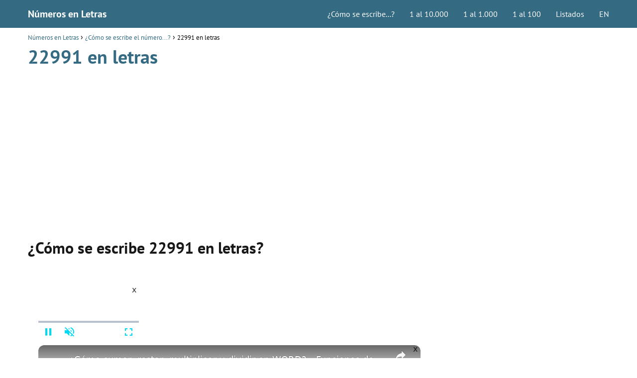

--- FILE ---
content_type: text/css
request_url: https://www.numerosletras.com/wp-content/litespeed/ucss/bc968d631974685ebc9e998f1f295848.css?ver=542f7
body_size: 1331
content:
*,body{padding:0;margin:0}p,ul li{overflow-wrap:break-word}footer,h1{width:100%}#btn-menu,.go-top>span,header label{display:none}#cookiesbox a:hover,#menu ul a,a,header a:hover{text-decoration:none}img{max-width:100%;height:auto;object-fit:contain}#cookiesbox p{margin-bottom:0;font-size:95%}em,i{font-style:italic}b,strong{font-weight:700}#menu ul,#menu ul li,*{box-sizing:border-box}html{-webkit-tap-highlight-color:transparent}body{text-rendering:optimizeSpeed;word-wrap:break-word;overflow-x:hidden}h1{margin:5px 0}h2,h3{margin:10px 0}p{margin:0 0 20px}#cookiesbox a,a:hover{text-decoration:underline}header{z-index:999}header label{cursor:pointer}footer{margin:0 auto}footer p{font-size:16px!important}input:not([type=submit]):not([type=radio]):not([type=checkbox]):not([type=file]){padding:.5rem .75rem;font-size:1.1rem;outline:0;display:inline-block;width:100%;-webkit-box-shadow:inset 0 1px 3px #f6f6f7;box-shadow:inset 0 1px 3px #f6f6f7;background-color:#fff;border-radius:2px}button,input{font-family:inherit;font-size:inherit;line-height:inherit;outline:0}.aligncenter{clear:both;display:block;margin-left:auto;margin-right:auto}::selection{background:#000;color:#fff}::-moz-selection{background:#000;color:#fff}.site-header{margin-bottom:8px;width:100%;z-index:999;opacity:1;min-height:56px}.content-single,.site-header-content{margin:0 auto;position:relative}.site-header-content{display:flex;align-items:center;justify-content:space-between}.site-name{display:inline-block;line-height:56px;font-size:1.25rem}.content-single{flex-wrap:wrap}.primary-sidebar div{margin-bottom:2rem}.primary-sidebar{padding:0 0 2%;margin-top:1rem;vertical-align:top;display:inline-block}.the-content{margin-bottom:1.5rem}.the-content ul{margin:0 0 20px;font-size:18px;color:#222!important;list-style:disc}.single-nav li,ul.breadcrumb{list-style:none}.the-content ul li{margin:0 0 12px 40px;padding-left:2px;line-height:1.6}.the-content h2{margin-top:2.5rem!important;margin-bottom:1rem!important}.the-content h3{margin-top:2rem!important;margin-bottom:.75rem!important}.go-top:hover{opacity:.7}#cookiesbox button:hover{opacity:.9}#cookiesbox,.go-top{position:fixed;display:none}.breadcrumb li{display:inline;margin:0}.breadcrumb li:after{content:"›";margin:0 4px}.breadcrumb li:last-child:after{content:"";margin:0}.footer-breadcrumb .breadcrumb{padding:10px;border-top:1px solid #ddd}.go-top{height:45px;width:45px;line-height:40px;text-align:center;border-radius:100px;font-size:30px;cursor:pointer;bottom:20px;right:20px}.arrow{border:solid #fff;border-width:0 2px 2px 0;display:inline-block;padding:4px}.arrow-up{transform:rotate(-135deg);-webkit-transform:rotate(-135deg)}.ads-asap-aligncenter{width:100%;display:block}#cookiesbox{max-width:24em;padding:2rem;bottom:1rem;right:1rem;overflow:hidden;z-index:99999;border-radius:10px}#cookiesbox p:nth-child(2){text-align:center;margin-top:1.5rem}#cookiesbox button{border:0;padding:6px 36px;outline:0;cursor:pointer;border-radius:6px;box-shadow:0 1px 5px -1px(0,0,0,25%)}.ads-asap{margin-bottom:20px}.ads-asap-aligncenter{text-align:center}#menu>ul>li{text-align:left}.single-nav{margin-top:1rem;position:relative;display:flex;align-items:center}.single-nav li{width:50%}.single-nav .nav-prev{text-align:left;padding:0 1rem}.single-nav .nav-next a,.single-nav .nav-prev a{display:inline-block}.single-nav .nav-next a:before,.single-nav .nav-prev a:before{content:"";position:absolute;top:50%;border:solid;border-width:0 1px 1px 0;display:inline-block;padding:3px;transform:translate(0,-50%)}.single-nav .nav-prev a:before{left:0;transform:rotate(135deg);-webkit-transform:rotate(135deg);margin-top:-2px}.single-nav .nav-next{text-align:right;padding:0 1rem}.single-nav .nav-next a:before{right:0;transform:rotate(-45deg);-webkit-transform:rotate(-45deg)}.the-content h2:before,.the-content h3:before{display:block;content:" ";margin-top:-70px;height:70px;visibility:hidden}.content-footer{margin:0 auto}#menu,#menu>ul,.circle{position:relative}.content-footer p{color:#fff}.content-footer .widget-content-footer{display:-webkit-box;display:-ms-flexbox;display:flex}.content-footer .widget-area{font-size:14px;width:100%}.area-comentarios{margin-top:2.5rem;display:flex;flex-direction:column}#menu{-webkit-touch-callout:none;-webkit-user-select:none;-khtml-user-select:none;-moz-user-select:none;-ms-user-select:none;user-select:none;z-index:100}#menu ul,#menu ul li{list-style:none;padding:0;margin:0}#menu>ul{padding:0;margin:0}#menu,#menu>ul>li{display:inline-block}#menu>ul>li{line-height:56px;cursor:pointer;padding:0;width:auto;transition:background-color .5s}.circle{width:28px;height:28px}.line{position:absolute;height:3px;width:100%;border-radius:8px;transition:.15s}.top{top:18%}.middle{top:48%}.bottom{top:78%}@media (max-width:768px){#cookiesbox{max-width:100%;bottom:0;right:0;border-radius:0}}@media (min-width:768px) and (max-width:1050px){.content-thin{padding-left:1rem}.primary-sidebar{padding-right:1rem}}@media (min-width:1050px){#menu>ul{text-align:right!important}#menu>ul>li{line-height:56px;margin:0 0 0 30px}#menu>ul>li:first-child{margin:0!important}.footer-breadcrumb .breadcrumb-trail{display:none}.site-header{position:sticky;top:0}.content-single{display:flex}.primary-sidebar{margin-left:5%}.content-single,.site-header-content{padding-left:1rem;padding-right:1rem}.sticky{position:sticky;top:82px}}@media (max-width:1050px){#menu{left:0;height:100%;width:100%;position:fixed;transform:translateX(-100%);transition:transform .15s ease-in-out;background:#f9f9f9;overflow:auto!important;padding-bottom:56px}#menu ul{min-height:auto!important}input[type=checkbox]:checked~#menu{transform:translateX(0)}#menu>ul{width:100%;font-size:18px}#menu>ul>li{width:100%;display:inline-table;background-color:#f9f9f9}#menu>ul>li>a{padding:0 10px 0 20px}body,html{margin:0;height:100%}.site-header{position:fixed}.content-thin>.breadcrumb-trail{display:none}.content-single,.go-top,header #menu a,header label{display:block}header label{height:56px;line-height:56px;padding:12px 20px 0;transition:.4s}header #menu a{color:#222!important}.go-top{width:100%;position:relative;border-radius:0!important;bottom:auto;right:auto}.go-top>span{display:inline;margin-right:10px;font-size:1.2rem}.site-name{padding:0 1rem}.content-thin,.primary-sidebar{width:100%!important;padding:0 1rem 1rem!important;margin:0 auto;display:block}.content-footer .widget-area{width:100%}.content-footer .widget-content-footer{-ms-flex-wrap:wrap;flex-wrap:wrap}.content-single{padding-top:4rem}}@media (max-width:480px){.primary-sidebar{margin-top:2rem}}

--- FILE ---
content_type: text/vtt; charset=utf-8
request_url: https://video-meta.open.video/caption/VsuewHRaiZSDpskp/0c829587a9c21d1d55cceeed85a670f2_es-US.vtt
body_size: 3720
content:
WEBVTT

00:00.400 --> 00:06.860
Hola, qué tal, amigos, bienvenidos a un nuevo video de How to commo.
En el video de hoy aprenderemos acerca de cómo crear un índice

00:06.860 --> 00:14.029
y enumerar páginas en Word Tutorial. Paso a paso, necesitas
aprender a crear un índice y enumerar páginas en Word

00:14.359 --> 00:19.309
Y es que esta es la herramienta de ofimática de
Microsoft más útil para acceder a archivos de texto

00:19.649 --> 00:24.120
En ella podemos realizar fichas de
trabajo y editar documentos de todo tipo

00:24.459 --> 00:30.709
como intervalos automáticos, etc. Que de hecho en nuestro
canal tenemos diferentes tutoriales acerca de todo esto

00:31.229 --> 00:39.000
Pero en esta ocasión muchísimas personas nos han estado consultando acerca
de cómo crear un índice y enumerar varias páginas en Word que a pesar

00:39.000 --> 00:45.319
de parecer algo complicado, déjame decirte que es bastante
sencillo, por lo que vas a poder hacerlo sin ningún tipo de problema

00:45.630 --> 00:55.520
Ahora sí, comencemos, pues

00:55.520 --> 00:59.639
como sabrás, Word es una de las
aplicaciones más utilizadas a nivel mundial

00:59.990 --> 01:05.440
Y es que esta tiene muchísimas características y
funcionalidades que la hacen una aplicación muy interesante

01:05.699 --> 01:12.040
ya sea para crear documentos, etc. Y en nuestro canal
tenemos muchísimos tutoriales acerca de esta aplicación

01:12.339 --> 01:18.459
por lo que te invito a que le eches un vistazo, pero en esta ocasión
queríamos hablar acerca de cómo crear un índice y enumerar

01:18.459 --> 01:26.489
páginas en Word que déjame decirte que es bastante sencillo. Simplemente
debes ingresar en la aplicación de Word y una vez acá dentro de la

01:26.489 --> 01:30.349
aplicación de Word, lo único que debes
hacer es dejar un espacio en la primera obra

01:30.709 --> 01:34.370
Posteriormente vas a buscar tus
diferentes títulos y los vas a remarcar

01:34.839 --> 01:42.440
Luego en la parte superior, en la pestaña de inicio, vas a seleccionarlos
como título uno y los que quieres que sean subtítulos simplemente los

01:42.440 --> 01:48.449
seleccionas como título dos. De esta manera los
estarás enmarcando para que así los puedas identificar

01:48.760 --> 01:55.580
Posteriormente te vienes a la primera oca o donde quieres colocar el
índice y te vas a venir en la parte superior donde dice referencias

01:55.709 --> 02:02.889
Luego simplemente seleccionas donde dice tabla de contenido y vas a
seleccionar alguna de estas tablas automáticas para que así como puedes ver

02:02.889 --> 02:10.679
te va a colocar los diferentes títulos y subtítulos simplemente presionas
la tecla control y le das clic para que automáticamente te lleve a dicha

02:10.679 --> 02:19.910
página. Ya en ese apartado puedes modificarlos, etc. Y cada vez que hagas
una modificación en la parte superior le das donde dice actualizar tabla

02:20.179 --> 02:26.220
para que así se pueda actualizar la tabla por completo. Ya,
en caso de que quieras agregar los números de cada página

02:26.220 --> 02:31.610
lo único que debes hacer es venir a la pestaña de insertar
y acá adentro vas a seleccionar número de página

02:31.929 --> 02:36.190
luego seleccionas donde quieres colocar
los números de cada página y listo

02:36.479 --> 02:43.309
De esta manera se estarán colocando los diferentes números de las
páginas para que así lo puedas tener sin ningún tipo de problema

02:43.309 --> 02:48.869
Así como ves en pantalla y tú pudiste crear
un índice y enumerar varias páginas en Word

02:49.270 --> 02:53.940
si el video te sirvió de ayuda, déjalo saber en
la caja de comentarios. No olvides suscribirte

02:53.940 --> 02:58.690
activar la campanita y dejar un hermoso like.
También te invito a pasar por nuestra página web

02:59.020 --> 03:04.860
donde encontrarás este tipo de artículos de una forma
detallada para que no te pierdas absolutamente nada

03:05.130 --> 03:11.279
También encontrarás mucho contenido interesante
sobre el mundo de la tecnología. Un saludo y a adiós


--- FILE ---
content_type: text/vtt; charset=utf-8
request_url: https://video-meta.open.video/caption/qTIxsLFkaISabBXc/241e0067f2ead6ec9b8a7b0291888bd6_es-US.vtt
body_size: 3719
content:
WEBVTT

00:00.439 --> 00:05.699
bienvenido a un nuevo video en auto. Como en
esta ocasión, te hablaré sobre como sumar

00:05.699 --> 00:11.260
restar, multiplicar y dividir en Word funciones
de cálculo descubre funciones útiles

00:11.710 --> 00:20.569
Acompáñame. No puedo comenzar sin antes mencionarte que todo lo que
te hablaré en este video podrás encontrarlo dentro de este artículo

00:21.139 --> 00:38.729
el cual presenta mucha más información Te invito a que ingreses
el enlace directo estará en la descripción del video Word

00:38.959 --> 00:46.970
es uno de los programas más usados a diario del paquete Office. Mediante
este programa podemos realizar operaciones matemáticas con gran facilidad

00:47.639 --> 00:52.900
Mediante este video te enseñaremos qué debes hacer para
resolver estas operaciones matemáticas mediante Word

00:55.990 --> 00:59.919
Para hacer todos estos cálculos correspondientes a
las operaciones que hemos preparado para este video

01:00.599 --> 01:06.470
debemos hacer uso de ciertas fórmulas. Pero primero,
si no sabes cómo hacer estas tablas dentro de Word

01:07.139 --> 01:11.120
debes irte a la pestaña de insertar
y debajo de esta del lado izquierdo

01:11.559 --> 01:19.010
veremos la función de tablas. Si hacemos clic en ella aparecerá una
pequeña ventana donde debemos ingresar las dimensiones de dicha tabla

01:19.790 --> 01:27.059
Una vez hecha, deberás introducir los datos que quieras realizar.
Ten presente que esta tabla funciona igual que un documento de Excel

01:27.910 --> 01:34.989
Es decir, cada celda tiene su ubicación. Por ejemplo, b uno. Esta
información nos será más útil para la realización de las fórmulas

01:35.209 --> 01:41.290
las cuales son estas que puse en esta celda. Debes asegurarte de
tener marcada la celda donde quieres que se refleje el resultado de la

01:41.290 --> 01:48.790
fórmula. Ahora bien, para agregar una fórmula
matemática debes dirigirte a la pestaña de presentación

01:50.199 --> 01:54.650
Luego dirígete al lado derecho del panel de
herramientas y allí ubica la opción fórmula

01:55.699 --> 02:03.989
Inmediatamente se nos abrirá una pequeña ventana. Aquí debemos
ingresar la fórmula que queremos utilizar para el caso de la suma

02:04.440 --> 02:09.429
Utilizaremos esta fórmula donde vemos que
entre paréntesis dice izquierda en inglés

02:09.750 --> 02:14.940
lo que significa que tomará todos los valores de las
casillas de la izquierda. Luego de colocar la fórmula

02:15.389 --> 02:19.940
simplemente apretamos enter en nuestro teclado.
De esa manera tendremos nuestro resultado

02:21.389 --> 02:25.130
Ahora para el resto de operaciones, la
fórmula siempre será algo parecida

02:25.690 --> 02:32.029
Sólo deben cambiarse los respectivos signos del resto.
Sólo deben asegurarse de ingresar a las celdas correctas

02:33.220 --> 02:39.839
Por ejemplo, para la resta. La fórmula sería esta
tomando los valores de las celdas B tres y C tres

02:40.369 --> 02:47.500
Nos dirigimos de nuevo a la opción de fórmulas para ingresar
estos datos nuevamente tendremos el resultado en su respectiva celda

02:49.509 --> 02:54.389
Lo mismo pasa con la multiplicación y
división. Fíjense que la fórmula es parecida

02:54.889 --> 03:00.589
Sólo cambia la ubicación de las celdas.
En este caso son B cuatro por C cuatro

03:01.270 --> 03:06.729
Al ingresar estos datos en la fórmula y apretar Enter,
se nos mostrará el resultado de la multiplicación

03:08.020 --> 03:14.039
Y finalmente, para el caso de la división,
usaremos la celda B cinco entre C cinco

03:15.570 --> 03:20.350
Como podemos observar mediante estas fórmulas,
obtenemos los resultados para todos estos casos

03:25.380 --> 03:29.809
Esto ha sido todo. En caso de que tengas
alguna duda, déjala en la caja de comentarios

03:30.539 --> 03:36.380
Y no está de más decir que si te ha gustado el video, puedes
suscribirte al canal y activar la campana para alertar del nuevo

03:36.380 --> 03:43.500
contenido. No olvides dejar to like y continuar
viendo nuestros videos en auto. Com Hasta luego


--- FILE ---
content_type: text/vtt; charset=utf-8
request_url: https://video-meta.open.video/caption/bvnDKkThpPChCqyy/54587b4f140eeb574acd2a07ed0aa37f_es-US.vtt
body_size: 3884
content:
WEBVTT

00:00.009 --> 00:08.800
Hola amigos. Bienvenidos a tu canal Toc de animales. Hoy te hablaremos de
cómo es el desarrollo del envión de gato Gestación felina Si deseas

00:08.800 --> 00:14.710
ampliar el tema a conocer mejor a tu mascota, puedes ingresar nuestro
blog haciendo clic en el enlace que te dejaremos en la descripción del

00:14.710 --> 00:24.549
video. Ahora sí, comencemos. Es

00:24.549 --> 00:32.549
normal que cuando una gata está embarazada comience a
presentar una serie de cambios no sólo en su organismo

00:32.549 --> 00:41.709
sino también en su comportamiento, por lo que será necesario que
tengamos mucha paciencia y consideremos el estado en que se encuentra

00:41.799 --> 00:50.310
Es por eso que en el siguiente video vamos a analizar todo el
proceso que ocurre tanto en la gata como en los embriones durante

00:50.310 --> 00:58.452
todo el proceso de gestación. Es por eso que si tienes
una gata en este estado o sólo quieres conocer esta etapa

00:58.452 --> 01:06.053
te invitamos a que veas el video hasta el final. Pero,
qué síntomas puede presentar una gata embarazada

01:06.053 --> 01:10.483
Al igual que en los humanos, los felinos
también experimentan cambios físicos

01:10.483 --> 01:19.695
hormonales y emocionales en el momento de su embarazo. Es por eso que
algunos de los síntomas que pueden llegar a presentar número uno

01:19.695 --> 01:28.776
náuseas o vómitos es es un síntoma común en el embarazo.
Las náuseas matutinas son frecuentes en las catas embarazadas

01:28.776 --> 01:35.776
durante el primer mes. Esto se debe a que empieza
a ocurrir un cambio hormonal durante este periodo

01:35.776 --> 01:45.499
pero también puede llegar a perder el apetito. Aunque es comprensible
y necesario que se alimente de manera adecuada y notas que el vómitos

01:45.499 --> 01:49.768
o náuseas no cesan en un
período de cuarenta y ocho horas

01:49.768 --> 01:59.668
es necesario que le hagas una visita al veterinario número dos
Preparación para lactancia Para que la lactancia sea un proceso adecuado

01:59.668 --> 02:05.588
se debe tomar en cuenta muchos aspectos, como
por ejemplo en el caso de las madres primerizas

02:05.588 --> 02:15.001
la lactancia puede llegar a ser tardía o puede no producirse. Es por
eso que se necesita una muy buena alimentación para la producción

02:15.001 --> 02:21.401
de leche. El alimento de la minina debe tener
nutrientes y vitaminas apropiados en esta etapa

02:21.572 --> 02:30.481
Entonces, cuántos cachorros pueden llegar a crecer en el útero felino? La
cantidad de cachorros que tenga va a depender de algunos factores como la

02:30.481 --> 02:35.751
raza, la cantidad de celos y los
partos que haya tenido. Por lo común

02:35.822 --> 02:44.505
los partos primerizos son de una me menor cantidad, pero
pueden ir aumentando a medida que va teniendo otros embarazos

02:44.615 --> 02:49.455
Por lo general, en un parto pueden
darse entre tres a nueve gatitos

02:49.675 --> 02:54.854
Las primerizas no suelen tener más
de cuatro crías en su primer parto

02:55.074 --> 03:01.095
Ahora, cuál es la semana en la que
una gata termina su proceso de embarazo

03:01.095 --> 03:08.388
Cada embarazo es diferente uno de otro, por lo que
establecer un tiempo específico es casi imposible

03:08.388 --> 03:14.268
Pero podemos decir que el embarazo en una gata
tiene una duración de dos meses como mínimo

03:14.268 --> 03:22.477
pero puede llegar a alargarse hasta dos meses y medio. Así que
te animamos a que lleves un control con tu médico veterinario

03:22.477 --> 03:31.718
Pero si no puedes hacerle ni siquiera una ecografía, está atento al
comportamiento y a los cambios que presente la gatita recordándote

03:31.718 --> 03:40.761
que entre los lados esenciales está la buena alimentación. Puedes revisar
en nuestra lista de video y encontrar varias sugerencias En vista de lo que

03:40.761 --> 03:46.761
hemos considerado, esperamos hayas aprendido
a cómo es el desarrollo del embrión de gato

03:46.761 --> 03:51.041
Si te ha parecido bien el video teto
apóyanos mediante online o un comentario

03:51.041 --> 03:59.121
también puedes suscribirte al canal, que es totalmente gratis y activa la campanita de
notificaciones para que yo te avise cuando subamos nuevo contenido hasta la próxima voz


--- FILE ---
content_type: text/vtt; charset=utf-8
request_url: https://video-meta.open.video/caption/vwrgxotrUFVBsmxH/9107339fbf4ff8d87b58bcdb850aad31_es-US.vtt
body_size: 3563
content:
WEBVTT

00:00.200 --> 00:08.720
bienvenido a un nuevo video en Mira cómo se hace en esta ocasión te
hablaré sobre cómo insertar fórmulas en cuadros de texto en Excel

00:08.939 --> 00:17.659
paso a paso. Acompáñame. No puedo comenzar sin antes mencionarte que todo
lo que te hablaré en este video podrás encontrarlo dentro de este artículo

00:17.940 --> 00:22.409
el cual presenta mucha más información Te
invito a que ingreses en el enlace directo

00:22.409 --> 00:31.159
el cual se encuentra ubicado en la descripción del video para
fundamentar en un buen punto de partida y de ahí en adelante avanzar de

00:31.159 --> 00:35.580
manera minuciosa. Vamos a empezar por definir
los términos a manejar en esta ocasión

00:36.099 --> 00:40.369
ya que, como bien sabemos, Excel nos
proporciona una inmensidad de opciones

00:40.369 --> 00:47.360
acciones y posibilidades por efectuar desde el ámbito
matemático, trigonometría hasta el espacio gráfico contable

00:47.740 --> 00:55.299
En cualquier caso, los términos son bastante puntuales, por lo
que se debe tener absoluto tacto al momento de emplear los mismos

00:55.639 --> 01:00.229
Por ello definamos primeramente cada
término a emplear para que miremos juntos

01:00.229 --> 01:09.430
Cómo insertar fórmulas en cuadros de texto en Excel
paso a paso para iniciar las fórmulas son las ecuaciones

01:09.430 --> 01:18.839
que realizan cálculos de los valores en la hoja. Algo importante e
indispensable es que todas las fórmulas comienzan con un signo igual y cualquier

01:18.839 --> 01:22.940
cálculo que se realiza con las celdas y
comienza siempre con el mencionado signo

01:22.940 --> 01:30.980
igual se le define Una fórmula, algo que fundamenta el resultado
de esta función es que el momento en que se pulse la tecla Enter

01:31.239 --> 01:36.220
se representará en la celda. El resultado
de la fórmula aplicada Por otra parte

01:36.459 --> 01:40.980
un cuadro de texto en Excel es un
cuadro rectangular en que se puede ver

01:40.980 --> 01:49.449
especificar o editar texto o datos en una celda. El mismo puede
ser estático y mostrar a los usuarios sólo datos que puedan leer

01:49.919 --> 01:57.500
Pero el día de hoy nos enfocaremos en los cuadros de texto evitables
y para ello vamos a utilizar esta hoja de cálculo en blanco

01:58.269 --> 02:06.839
Aquí nos ubicamos en cualquier celda en blanco, ya que en esta ocasión
lo emplearemos para ejemplificar nuestro caso en la celda seleccionada

02:07.059 --> 02:16.380
Vamos a aplicar cualquier fórmula que conozcamos anteriormente. Por
ejemplo, yo aplicaré la de distribución normal tecleando igual distor

02:16.690 --> 02:22.899
nor n y abro paréntesis e
indicaré el valor de X, la media

02:23.250 --> 02:32.339
la desviación estándar y el valor acumulado. Y utilizaré un
valor al azar para efectuar la fórmula ya al obtener el resultado

02:32.550 --> 02:42.309
Vamos finalmente a insertar la al cuadro de texto y para ello
vamos a pulsar en insertar luego en texto y seleccionamos

02:42.389 --> 02:47.929
cuadro de texto y con el nuevo cursor
definimos el tamaño de nuestro cuadro de texto

02:48.789 --> 02:55.199
Entonces, al aparecer dicho cuadro, vas a compulsada en
el mismo y en la barra de texto de la parte superior

02:55.449 --> 03:00.369
Tecleamos el signo igual y el código
de la celda donde aplicamos la fórmula

03:01.509 --> 03:09.779
Automáticamente tendremos en pantalla el cuadro de texto con nuestra fórmula
insertada y todo aquello que se realice con la misma fórmula se verá reflejado

03:09.779 --> 03:18.850
automáticamente en el cuadro de
texto. Esto ha sido todo. En el caso

03:18.850 --> 03:23.460
de que tengas alguna duda, déjala en la caja de comentarios.
Y no está de más decir que si te ha gustado el video

03:23.600 --> 03:27.639
puedes suscribirte al canal y activar la
campana para alerte el nuevo contenido

03:28.449 --> 03:35.119
No olvides dejar tu like y continúa
mirando como se hace hasta luego


--- FILE ---
content_type: text/vtt; charset=utf-8
request_url: https://video-meta.open.video/caption/zyHXODLXKTWuWUjE/49f37dcca9f59c35b23b88005efb610f_es-US.vtt
body_size: 3958
content:
WEBVTT

00:00.280 --> 00:05.300
Hola. Hola. Mis amigos. Bienvenidos
a un nuevo video de nuestro canal

00:05.300 --> 00:11.659
Mira cómo se hace hoy hablaremos de cómo podemos
colocar o escribir un número de gran tamaño

00:11.659 --> 00:16.899
es decir, una gran cantidad de
dígitos en Excel. Empecemos. Muy bien

00:16.899 --> 00:25.379
chicos, bienvenidos a un tutorial más. Antes de comenzar, les recuerdo
que si hacen clic en el enlace de la descripción van a llegar directamente

00:25.379 --> 00:30.076
al artículo web donde va a conseguir
toda la información. Bien detalla Dita

00:30.076 --> 00:35.046
para que no se les escape ningún punto importante.
Ahora sí, empecemos a hablar acerca del tema

00:35.116 --> 00:40.625
Bien, Etl es uno de los softwares más importantes
que hay dentro del mundo de la ofimática Excel

00:40.625 --> 00:46.105
a diferencia de Word y Publisher, está centrado
en la parte de análisis numérico muy utilizado

00:46.105 --> 00:50.186
por ende, en el área de finanzas,
en el área contable y por supuesto

00:50.186 --> 00:54.501
en áreas como la ingeniería y
a nivel de gerencia. Ok, Por qué

00:54.501 --> 00:59.902
Porque obviamente con Excel podemos arreglar
y colocar datos. Pero hablando de datos

01:00.111 --> 01:03.852
a veces hay una cantidad de datos
que pueden tener muchísimos dígitos

01:03.852 --> 01:11.171
sobre todo cuando estamos quizás trabajando en la parte científica,
donde de repente necesitamos colocar un número con cuatro

01:11.171 --> 01:16.251
cinco, seis o hasta siete incluso
más decimales. Ok, En ese caso

01:16.251 --> 01:22.748
Excel, por norma o de forma estandarizada, suele
tomar esos números tan grandes que tienen ocho

01:22.748 --> 01:29.898
diez o más dígitos y los lleva a anotación científica.
Qué hacer si a nosotros no nos sirve que se vea de esa manera

01:29.898 --> 01:35.627
Bueno, algo que podemos hacer es utilizar una
herramienta que es la herramienta de los dos punticos

01:35.987 --> 01:42.148
La colocamos delante del número y automáticamente
esa cifra se va a mantener y no se va a reducir

01:42.148 --> 01:46.828
Ok, otra opción que tenemos es
utilizar el formato de tabla. Ok

01:46.828 --> 01:50.463
bueno, no sería el formato de tabla
realmente, sino el formato de sed

01:50.463 --> 01:54.603
Ok, pero para que no se pierdan mejor vamos
a verlo directo en ET set. Vamos allá

01:54.924 --> 01:59.204
Bien, chicos, lo primero que vamos a hacer aquí
es abrir Excel para poder darles la explicación

01:59.204 --> 02:03.853
Ok, tenemos nuestro lienzo en blanco
y ahora nos vamos a una celda

02:03.954 --> 02:08.313
En este caso va a ser B cuatro. Miren
que estamos colocando un dígito

02:08.313 --> 02:14.694
O mejor dicho, estamos colocando una cantidad de
dígitos y Excel nos lo reduce colocando el veinticinco

02:15.169 --> 02:21.699
Ahora que hemos hecho eso, podemos
proceder a colocar como tal otro dígito

02:21.759 --> 02:26.809
Pero ahora vamos a utilizar como tal los dos
puntos adelante para que vean que no se reducen

02:26.809 --> 02:31.240
Ok, vamos a colocar una cifra bastante
grande también unos números aquí

02:31.240 --> 02:36.345
Bueno, son como doce números y mire que
automáticamente se mantienen gracias a los dos punticos

02:36.705 --> 02:42.585
Ahora, si ustedes no quieren que los dos punticos aparezcan
porque de repente van a presentar un informe o algo así

02:43.044 --> 02:48.054
En ese caso pueden proceder a escribir su
cifra, que puede ser también igual de grande

02:48.054 --> 02:52.634
Y van a utilizar la herramienta de formato OK
que la encuentran aquí dándole click derecho

02:53.095 --> 02:58.089
Vamos a hacerlo nuevamente para que me entienda.
Vamos a escribir como tal de nuevo el número

02:58.440 --> 03:07.610
OK? Y le damos clic derecho. Nos vamos a formato y aquí en
formato nos vamos a ubicar en la categoría que dice número Vamos

03:07.610 --> 03:14.300
a seleccionar personalizada. Seleccionamos cero aquí
donde lo pueden ver y listo de esa manera como tal

03:14.300 --> 03:23.259
el número ya se mantiene. Ok, bien chicos, eso es todo. Regálenos un like
suscríbase al canal de Youtube y activen la campanita de notificaciones

03:23.259 --> 03:24.839
Nos vemos en un próximo video


--- FILE ---
content_type: text/plain; charset=UTF-8
request_url: https://at.teads.tv/fpc?analytics_tag_id=PUB_13877&tfpvi=YjczMjMxZWMtM2UwMC00MjAyLWE2NmYtYzkyOGNlYmRmMjljIy04MA%3D%3D&gdpr_consent=&gdpr_status=22&gdpr_reason=220&ccpa_consent=&sv=prebid-v1
body_size: 56
content:
OTcxOGVlMzgtMjJjNy00YTNhLWJlMGQtMThiYTU2MGRkOTFjIy0yLTQ=

--- FILE ---
content_type: text/vtt; charset=utf-8
request_url: https://video-meta.open.video/caption/DUAPapWgZfAhtiTl/a7c1a1efe5c64f3f1b831fe454b129bd_en-US.vtt
body_size: 4856
content:
WEBVTT

00:00.330 --> 00:04.300
Hey, how are you, folks? Welcome to
a new video of Look How It's Done

00:04.739 --> 00:09.109
This time we will learn how to write
letters with a French accent from your keyboard

00:09.760 --> 00:15.579
But first I invite you to go to the description of this
video where you will find a link to our website

00:16.020 --> 00:21.149
There you can find this and other items
much more detailed that may interest you

00:21.989 --> 00:26.299
Learning a new language takes time
and practice. If we talk about French

00:26.299 --> 00:31.549
for example, we can say that it is a language rich in
Pronunciation thanks to its different types of accents

00:31.920 --> 00:35.630
But grammar is just as important
in learning a new language

00:36.229 --> 00:40.470
For those people who for some reason
They need to write words with a French accent

00:40.720 --> 00:44.680
we will explain to them how they can write
letters with a French accent from your keyboard

00:45.270 --> 00:52.360
French has four types of accents. these
Are severe, acute or complex AI sir and umbilical diaeresis

00:52.860 --> 00:59.720
As you can see, there are four different symbols or accents than a keyboard
Spanish or English do not have by default or by default

01:00.119 --> 01:04.529
However, you don't have to buy a
French keyboard just to place these accents

01:04.809 --> 01:12.370
With a few simple methods you can perform this action. First let's see
How can you accentuate a letter in French with a telephone keyboard or a

01:12.370 --> 01:19.879
tablet. This process is important, especially if you're using a
application to learn French or another language that uses any of them

01:20.529 --> 01:25.489
It's very rare to set up a keyboard for
Change the order in which some letters are found

01:25.879 --> 01:31.400
This is what we refer to the keyboard here to this we
We refer to the change of the keyboard I wanted to make you

01:31.879 --> 01:38.019
And as we said before, for those who study the French language,
Setting it up is a great way to practice that language

01:38.580 --> 01:46.199
Therefore, change the keyboard combination QR to aert on a tablet
or a cell phone may be a good option if you use a device

01:46.199 --> 01:52.220
Android mobile phone download the G Word app, which is the keyboard
from Google, in order to be able to write the letters with a French accent

01:52.739 --> 01:58.300
Once you are in, you must configure the language
in the settings, adding the French language

01:58.550 --> 02:02.319
together with Tecla Hady's layout
which comes with this language by default

02:02.660 --> 02:06.870
With this you already have the smart keyboard
from Google in French. Now good

02:07.080 --> 02:13.550
What you can do is once you're writing, hold down with
Your finger the key you want to accentuate until the different accents come out

02:13.830 --> 02:18.009
and then select the one you need already viewing
configured the French language for that keyboard

02:18.539 --> 02:23.570
All of this also works the same way in
iPhones or iPads. In the case of PCs

02:23.720 --> 02:27.589
The easiest way to add the accent
French to a letter is to create commands

02:28.000 --> 02:32.119
In fact, in Word we can find a
option that has some of these accents

02:32.539 --> 02:36.899
In the toolbar we find different
tabs that allow you to edit a document

02:37.300 --> 02:42.320
In this case, we are interested in using the insert tab
and the last option referred to as symbols

02:42.580 --> 02:47.130
There you can find a large number of characters
or signs, including French accents

02:47.639 --> 02:52.100
On the other hand, with the Command Control you can
Do it quickly and directly with the keyboard

02:52.509 --> 02:56.110
To do this, you simply have to press the
Control key at the same time you press

02:56.110 --> 03:01.630
for example, an apostrophe. When writing a vowel
The IGU will be placed to write the grave accent

03:01.630 --> 03:07.229
You must do the same. Press the Control key, but this
Sometimes you must click on the key with the grave accent

03:07.809 --> 03:13.110
To do the C Sevilla you just have to press the
Control plus the comma and then you type the letter C

03:13.929 --> 03:18.130
In the case of adding the accent, circle
the V-shaped symbol, but backwards

03:18.449 --> 03:25.360
Just press the control keys and the inverted V button.
Now write a vowel and you'll see how it appears in the accent

03:25.360 --> 03:29.850
Circle to place the cream, which
They are the two dots above a vowel

03:30.270 --> 03:35.369
Press control chip and type two dots.
Then you must use the vowel you want

03:36.050 --> 03:40.490
It should be noted that if you use a portable PC,
The keyboard is a little smaller

03:40.770 --> 03:44.960
so you'll have to use the keys
FN or even the AT. In some cases

03:45.199 --> 03:52.449
you just have to test, since not all laptops
they have the same keys or layouts on their keyboards and that's it

03:52.779 --> 03:57.240
That way we can write letters with
Easy French accent from your keyboard

03:58.250 --> 04:07.229
And that was all for this video. If it has helped you, don't forget to give it
Like to subscribe and activate the notification layer until next time



--- FILE ---
content_type: text/vtt; charset=utf-8
request_url: https://video-meta.open.video/caption/zyHXODLXKTWuWUjE/49f37dcca9f59c35b23b88005efb610f_es-US.vtt
body_size: 3840
content:
WEBVTT

00:00.280 --> 00:05.300
Hola. Hola. Mis amigos. Bienvenidos
a un nuevo video de nuestro canal

00:05.300 --> 00:11.659
Mira cómo se hace hoy hablaremos de cómo podemos
colocar o escribir un número de gran tamaño

00:11.659 --> 00:16.899
es decir, una gran cantidad de
dígitos en Excel. Empecemos. Muy bien

00:16.899 --> 00:25.379
chicos, bienvenidos a un tutorial más. Antes de comenzar, les recuerdo
que si hacen clic en el enlace de la descripción van a llegar directamente

00:25.379 --> 00:30.076
al artículo web donde va a conseguir
toda la información. Bien detalla Dita

00:30.076 --> 00:35.046
para que no se les escape ningún punto importante.
Ahora sí, empecemos a hablar acerca del tema

00:35.116 --> 00:40.625
Bien, Etl es uno de los softwares más importantes
que hay dentro del mundo de la ofimática Excel

00:40.625 --> 00:46.105
a diferencia de Word y Publisher, está centrado
en la parte de análisis numérico muy utilizado

00:46.105 --> 00:50.186
por ende, en el área de finanzas,
en el área contable y por supuesto

00:50.186 --> 00:54.501
en áreas como la ingeniería y
a nivel de gerencia. Ok, Por qué

00:54.501 --> 00:59.902
Porque obviamente con Excel podemos arreglar
y colocar datos. Pero hablando de datos

01:00.111 --> 01:03.852
a veces hay una cantidad de datos
que pueden tener muchísimos dígitos

01:03.852 --> 01:11.171
sobre todo cuando estamos quizás trabajando en la parte científica,
donde de repente necesitamos colocar un número con cuatro

01:11.171 --> 01:16.251
cinco, seis o hasta siete incluso
más decimales. Ok, En ese caso

01:16.251 --> 01:22.748
Excel, por norma o de forma estandarizada, suele
tomar esos números tan grandes que tienen ocho

01:22.748 --> 01:29.898
diez o más dígitos y los lleva a anotación científica.
Qué hacer si a nosotros no nos sirve que se vea de esa manera

01:29.898 --> 01:35.627
Bueno, algo que podemos hacer es utilizar una
herramienta que es la herramienta de los dos punticos

01:35.987 --> 01:42.148
La colocamos delante del número y automáticamente
esa cifra se va a mantener y no se va a reducir

01:42.148 --> 01:46.828
Ok, otra opción que tenemos es
utilizar el formato de tabla. Ok

01:46.828 --> 01:50.463
bueno, no sería el formato de tabla
realmente, sino el formato de sed

01:50.463 --> 01:54.603
Ok, pero para que no se pierdan mejor vamos
a verlo directo en ET set. Vamos allá

01:54.924 --> 01:59.204
Bien, chicos, lo primero que vamos a hacer aquí
es abrir Excel para poder darles la explicación

01:59.204 --> 02:03.853
Ok, tenemos nuestro lienzo en blanco
y ahora nos vamos a una celda

02:03.954 --> 02:08.313
En este caso va a ser B cuatro. Miren
que estamos colocando un dígito

02:08.313 --> 02:14.694
O mejor dicho, estamos colocando una cantidad de
dígitos y Excel nos lo reduce colocando el veinticinco

02:15.169 --> 02:21.699
Ahora que hemos hecho eso, podemos
proceder a colocar como tal otro dígito

02:21.759 --> 02:26.809
Pero ahora vamos a utilizar como tal los dos
puntos adelante para que vean que no se reducen

02:26.809 --> 02:31.240
Ok, vamos a colocar una cifra bastante
grande también unos números aquí

02:31.240 --> 02:36.345
Bueno, son como doce números y mire que
automáticamente se mantienen gracias a los dos punticos

02:36.705 --> 02:42.585
Ahora, si ustedes no quieren que los dos punticos aparezcan
porque de repente van a presentar un informe o algo así

02:43.044 --> 02:48.054
En ese caso pueden proceder a escribir su
cifra, que puede ser también igual de grande

02:48.054 --> 02:52.634
Y van a utilizar la herramienta de formato OK
que la encuentran aquí dándole click derecho

02:53.095 --> 02:58.089
Vamos a hacerlo nuevamente para que me entienda.
Vamos a escribir como tal de nuevo el número

02:58.440 --> 03:07.610
OK? Y le damos clic derecho. Nos vamos a formato y aquí en
formato nos vamos a ubicar en la categoría que dice número Vamos

03:07.610 --> 03:14.300
a seleccionar personalizada. Seleccionamos cero aquí
donde lo pueden ver y listo de esa manera como tal

03:14.300 --> 03:23.259
el número ya se mantiene. Ok, bien chicos, eso es todo. Regálenos un like
suscríbase al canal de Youtube y activen la campanita de notificaciones

03:23.259 --> 03:24.839
Nos vemos en un próximo video


--- FILE ---
content_type: text/vtt; charset=utf-8
request_url: https://video-meta.open.video/caption/EektaFsdowhoOwFd/4d073686ab81012ad310c8648306baba_es-US.vtt
body_size: 3537
content:
WEBVTT

00:00.740 --> 00:07.110
bienvenido a un nuevo video aquí en tu canal auto. Com. En
esta ocasión te estaré hablando sobre cómo poner la letra ñ

00:07.110 --> 00:12.619
Si tienes un teclado inglés, mejores atajos
Katia descubre funciones útiles. Empecemos

00:14.619 --> 00:20.510
No puedo comenzar sin antes mencionarte que todo lo que te hablaré
en este video podrás encontrarlo dentro de este artículo

00:20.840 --> 00:37.000
el cual te presenta mucha más información te invito a que ingreses
el enlace directo estará en la descripción del video Muchas

00:37.000 --> 00:44.369
veces al adquirir un nuevo teclado u ordenador portátil, podemos darnos cuenta
que hacen falta algunas teclas o que incluso fueron cambiadas de lugar o

00:44.369 --> 00:49.169
reemplazadas. Esto no tiene por qué ser un
drama, puesto que fue diseñado de esa manera

00:49.840 --> 00:54.659
Sin embargo, hay ocasiones en las que necesitamos
una de las teclas que éste no tiene disponible

00:55.000 --> 01:00.330
Un ejemplo es la letra. En el siguiente video
te enseñaré a poner la letra sin problemas

01:01.509 --> 01:06.839
El método más básico empleado es copiar la letra
desde algún documento o mediante su búsqueda en Google

01:07.230 --> 01:14.660
Sin embargo, es una manera que resulta un poco molesta. Otra manera
de colocar la letra N es colocar su código mediante el teclado

01:15.209 --> 01:21.559
presionando las teclas Alt cero dos cero nueve. A
través de este podemos añadir la letra N en mayúscula

01:22.220 --> 01:27.449
Si quieres agregarla en minúscula, tendrás que usar
la combinación de teclas Alt cero dos cuatro uno

01:28.449 --> 01:33.099
Puedes optar por usar un teclado en pantalla. Sin
embargo, debido a la configuración predeterminada

01:33.389 --> 01:42.400
éstetambiénseencontraráconelmétododeescritoeninglés.Paraconfigurarloalespañoldebesdirigirtealmenúdeinicio.SeguidamentedebesdirigirteaConfiguración

01:42.809 --> 01:50.599
al abrirse la ventana de esta del lado izquierdo. En el listado
que aparece en esta zona debes ir a hora e idioma inmediatamente

01:50.599 --> 01:56.900
Del lado derecho nos aparecerá otro listado de
opciones. Esta vez debemos dirigirnos a región e idioma

01:57.559 --> 02:02.400
Desde esta ventana podemos observar que aparecen los
idiomas con los que cuenta instalado nuestro sistema

02:03.019 --> 02:10.820
Para agregar uno nuevo debes ubicarte donde dice idiomas preferidos. Verás
que en el lado derecho aparece un cuadro azul que nos dice agregar un

02:10.820 --> 02:17.080
idioma. Debes hacer clic. Aquí nos aparecerá una ventana
en la cual contaremos con un buscador en la parte superior

02:17.440 --> 02:24.380
ubícate en él y escribe español. Será cuestión de tiempo para que
aparezca un listado con todas las opciones que hay para este idioma

02:24.740 --> 02:30.240
Selecciona el de tu región. Una vez
hecho, deberás hacer clic en siguiente

02:30.669 --> 02:37.820
Al hacerlo, se iniciará el proceso de descarga. Tu nuevo idioma deberá
aparecerte en esta zona para volverlo a tu idioma de escritura principal

02:38.229 --> 02:45.339
Dirígete a los tres puntos ubicados del lado derecho y seleccionas
subir para asegurarte ve a tu barra de tareas y ubícate del lado derecho

02:45.679 --> 02:52.860
En el icono de idioma de escritura, haz clic. En él nos aparecerá
una pequeña ventana donde veremos nuestros idiomas instalados

02:53.330 --> 02:59.940
Si el idioma español no está marcado, solo has clic encima de él.
De esta forma tendrás disponible su escritura en el teclado virtual

03:02.369 --> 03:06.570
Esto ha sido todo. En caso de que tengas
alguna duda, déjala en la caja de comentarios

03:07.020 --> 03:12.690
Y no está de más decir que si te ha gustado el video, puedes
suscribirte al canal y activar la campana para alertar del nuevo

03:12.690 --> 03:19.130
contenido. No olvides dejar to like y con viendo
nuestros videos en auto commo. Hasta luego


--- FILE ---
content_type: text/javascript
request_url: https://www.numerosletras.com/humix/inline_embed
body_size: 8759
content:
var ezS = document.createElement("link");ezS.rel="stylesheet";ezS.type="text/css";ezS.href="//go.ezodn.com/ezvideo/ezvideojscss.css?cb=185";document.head.appendChild(ezS);
var ezS = document.createElement("link");ezS.rel="stylesheet";ezS.type="text/css";ezS.href="//go.ezodn.com/ezvideo/ezvideocustomcss.css?cb=511897-0-185";document.head.appendChild(ezS);
window.ezVideo = {"appendFloatAfterAd":false,"language":"en","titleString":"","titleOption":"","autoEnableCaptions":false}
var ezS = document.createElement("script");ezS.src="//vjs.zencdn.net/vttjs/0.14.1/vtt.min.js";document.head.appendChild(ezS);
(function() {
		let ezInstream = {"prebidBidders":[{"bidder":"medianet","params":{"cid":"8CUBCB617","crid":"358025426"},"ssid":"11307"},{"bidder":"onetag","params":{"pubId":"62499636face9dc"},"ssid":"11291"},{"bidder":"smartadserver","params":{"formatId":117670,"networkId":4503,"pageId":1696160,"siteId":557984},"ssid":"11335"},{"bidder":"sonobi","params":{"placement_id":"1360593f50e957c73183"},"ssid":"10048"},{"bidder":"ttd","params":{"publisherId":"46c87c516d04105839f7a6603dd3f1c9","supplySourceId":"ezoic"},"ssid":"11384"},{"bidder":"vidazoo","params":{"cId":"652646d136d29ed957788c6d","pId":"59ac17c192832d0011283fe3"},"ssid":"11372"},{"bidder":"yieldmo","params":{"placementId":"3159086761833865258"},"ssid":"11315"},{"bidder":"rubicon","params":{"accountId":21150,"siteId":269072,"video":{"language":"en","size_id":201},"zoneId":3326304},"ssid":"10063"},{"bidder":"sharethrough","params":{"pkey":"VS3UMr0vpcy8VVHMnE84eAvj"},"ssid":"11309"},{"bidder":"criteo","params":{"networkId":7987,"pubid":"101496","video":{"playbackmethod":[2,6]}},"ssid":"10050"},{"bidder":"adyoulike_i_s2s","params":{"placement":"b74dd1bf884ad15f7dc6fca53449c2db"},"ssid":"11314"},{"bidder":"amx_i_s2s","params":{"tagid":"JreGFOmAO"},"ssid":"11290"},{"bidder":"appnexus_i_s2s","params":{"placementId":31703908},"ssid":"10087"},{"bidder":"criteo_i_s2s","params":{"networkId":12274,"pubid":"104211","video":{"playbackmethod":[2,6]}},"ssid":"10050"},{"bidder":"medianet_i_s2s","params":{"cid":"8CUPV1T76","crid":"578781359"},"ssid":"11307"},{"bidder":"onetag_i_s2s","params":{"pubId":"62499636face9dc"},"ssid":"11291"},{"bidder":"rubicon_i_s2s","params":{"accountId":21150,"siteId":421616,"video":{"language":"en","size_id":201},"zoneId":2495262},"ssid":"10063"},{"bidder":"sharethrough_i_s2s","params":{"pkey":"kgPoDCWJ3LoAt80X9hF5eRLi"},"ssid":"11309"},{"bidder":"smartadserver_i_s2s","params":{"formatId":117670,"networkId":4503,"pageId":1696160,"siteId":557984},"ssid":"11335"},{"bidder":"sonobi_i_s2s","params":{"TagID":"86985611032ca7924a34"},"ssid":"10048"},{"bidder":"triplelift_i_s2s","params":{"inventoryCode":"ezoic_RON_instream_PbS2S"},"ssid":"11296"},{"bidder":"unruly_i_s2s","params":{"siteId":235071},"ssid":"10097"},{"bidder":"vidazoo_i_s2s","params":{"cId":"68415a84f0bd2a2f4a824fae","pId":"59ac17c192832d0011283fe3"},"ssid":"11372"}],"apsSlot":{"slotID":"instream_desktop_na_Video","divID":"","slotName":"","mediaType":"video","sizes":[[400,300],[640,390],[390,640],[320,480],[480,320],[400,225],[640,360],[768,1024],[1024,768],[640,480]],"slotParams":{}},"allApsSlots":[{"Slot":{"slotID":"AccompanyingContent_640x360v_5-60seconds_Off_NoSkip","divID":"","slotName":"","mediaType":"video","sizes":[[400,300],[640,390],[390,640],[320,480],[480,320],[400,225],[640,360],[768,1024],[1024,768],[640,480]],"slotParams":{}},"Duration":60},{"Slot":{"slotID":"AccompanyingContent_640x360v_5-60seconds_Off_Skip","divID":"","slotName":"","mediaType":"video","sizes":[[400,300],[640,390],[390,640],[320,480],[480,320],[400,225],[640,360],[768,1024],[1024,768],[640,480]],"slotParams":{}},"Duration":60},{"Slot":{"slotID":"AccompanyingContent_640x360v_5-30seconds_Off_NoSkip","divID":"","slotName":"","mediaType":"video","sizes":[[400,300],[640,390],[390,640],[320,480],[480,320],[400,225],[640,360],[768,1024],[1024,768],[640,480]],"slotParams":{}},"Duration":30},{"Slot":{"slotID":"AccompanyingContent_640x360v_5-30seconds_Off_Skip","divID":"","slotName":"","mediaType":"video","sizes":[[400,300],[640,390],[390,640],[320,480],[480,320],[400,225],[640,360],[768,1024],[1024,768],[640,480]],"slotParams":{}},"Duration":30},{"Slot":{"slotID":"AccompanyingContent_640x360v_5-15seconds_Off_NoSkip","divID":"","slotName":"","mediaType":"video","sizes":[[400,300],[640,390],[390,640],[320,480],[480,320],[400,225],[640,360],[768,1024],[1024,768],[640,480]],"slotParams":{}},"Duration":15},{"Slot":{"slotID":"AccompanyingContent_640x360v_5-15seconds_Off_Skip","divID":"","slotName":"","mediaType":"video","sizes":[[400,300],[640,390],[390,640],[320,480],[480,320],[400,225],[640,360],[768,1024],[1024,768],[640,480]],"slotParams":{}},"Duration":15},{"Slot":{"slotID":"instream_desktop_na_Video","divID":"","slotName":"","mediaType":"video","sizes":[[400,300],[640,390],[390,640],[320,480],[480,320],[400,225],[640,360],[768,1024],[1024,768],[640,480]],"slotParams":{}},"Duration":30}],"genericInstream":false,"UnfilledCnt":0,"AllowPreviousBidToSetBidFloor":false,"PreferPrebidOverAmzn":false,"DoNotPassBidFloorToPreBid":false,"bidCacheThreshold":-1,"rampUp":true,"IsEzDfpAccount":true,"EnableVideoDeals":false,"monetizationApproval":{"DomainId":511897,"Domain":"numerosletras.com","HumixChannelId":78689,"HasGoogleEntry":false,"HDMApproved":false,"MCMApproved":true},"SelectivelyIncrementUnfilledCount":false,"BlockBidderAfterBadAd":true,"useNewVideoStartingFloor":false,"addHBUnderFloor":false,"dvama":false,"dgeb":false,"vatc":{"at":"INSTREAM","fs":"UNIFORM","mpw":200,"itopf":false,"bcds":"v","bcdsds":"g","bcd":{"ad_type":"INSTREAM","data":{"country":"US","form_factor":1,"impressions":4038489,"share_ge7":0.85182,"bucket":"bid-rich","avg_depth":9.65195,"p75_depth":12,"share_ge5":0.873175,"share_ge9":0.820472},"is_domain":false,"loaded_at":"2026-01-03T21:11:46.254828219-08:00"}},"totalVideoDuration":0,"totalAdsPlaybackDuration":0};
		if (typeof __ezInstream !== "undefined" && __ezInstream.breaks) {
			__ezInstream.breaks = __ezInstream.breaks.concat(ezInstream.breaks);
		} else {
			window.__ezInstream = ezInstream;
		}
	})();
var EmbedExclusionEvaluated = 'exempt'; var EzoicMagicPlayerExclusionSelectors = ["table","#toc-container","#ez-toc-container","#ez-cookie-dialog",".humix-off","nav","blockquote"];var EzoicMagicPlayerInclusionSelectors = [];var EzoicPreferredLocation = '1';

			window.humixFirstVideoLoaded = true
			window.dispatchEvent(new CustomEvent('humixFirstVideoLoaded'));
		
window.ezVideoIframe=false;window.renderEzoicVideoContentCBs=window.renderEzoicVideoContentCBs||[];window.renderEzoicVideoContentCBs.push(function(){let videoObjects=[{"PlayerId":"ez-4999","VideoContentId":"22f45e9302a3f44b496bebc757c33380ca73fa91a766b1ceb08e7086065c94ce","VideoPlaylistSelectionId":0,"VideoPlaylistId":1,"VideoTitle":"¿Cómo sumar, restar, multiplicar y dividir en WORD? - Funciones de cálculo","VideoDescription":"👉¡¡No Olvides Suscribirte al Canal!! 👈 ▶️ https://bit.ly/suscribirse-howtocomo ◀️\nLink al Tutorial ▶️ https://howtocomo.com/es/como-sumar-restar-multiplicar-dividir-word.html ◀️\n\nEn este video te mostramos cómo sumar, restar, multiplicar y dividir en WORD. En este canal encontrarás los mejores tutoriales. ¡No te lo pierdas!","VideoChapters":{"Chapters":["Sumar, restar, multiplicar y dividir en Word funciones de cálculo","Uso de tablas y fórmulas en Word para realizar operaciones matemáticas","Obtención de resultados mediante fórmulas en Word"],"StartTimes":[0,52900,101290],"EndTimes":[52900,101290,200350]},"VideoLinksSrc":"","VideoSrcURL":"https://streaming.open.video/contents/qTIxsLFkaISabBXc/1677259249/index.m3u8","VideoDurationMs":224324,"DeviceTypeFlag":14,"FloatFlag":14,"FloatPosition":1,"IsAutoPlay":true,"IsLoop":false,"IsLiveStreaming":false,"OutstreamEnabled":false,"ShouldConsiderDocVisibility":true,"ShouldPauseAds":true,"AdUnit":"","ImpressionId":0,"VideoStartTime":0,"IsStartTimeEnabled":0,"IsKeyMoment":false,"PublisherVideoContentShare":{"DomainIdOwner":378855,"DomainIdShare":511897,"DomainNameOwner":"howtocomo.com","VideoContentId":"22f45e9302a3f44b496bebc757c33380ca73fa91a766b1ceb08e7086065c94ce","LoadError":"[MagicPlayerPlaylist:0]","IsEzoicOwnedVideo":false,"IsGenericInstream":false,"IsOutstream":false,"IsGPTOutstream":false},"VideoUploadSource":"import-from-youtube","IsVertical":false,"IsPreferred":false,"ShowControls":false,"IsSharedEmbed":false,"ShortenId":"6tHBsJ6qis2","Preview":false,"PlaylistHumixId":"","VideoSelection":10,"MagicPlaceholderType":1,"MagicHTML":"\u003cdiv id=ez-video-wrap-ez-4998 class=ez-video-wrap style=\"align-self: stretch;\"\u003e\u003cdiv class=ez-video-center\u003e\u003cdiv class=\"ez-video-content-wrap ez-rounded-border\"\u003e\u003cdiv id=ez-video-wrap-ez-4999 class=\"ez-video-wrap ez-video-magic\" style=\"align-self: stretch;\"\u003e\u003cdiv class=ez-video-magic-row\u003e\u003col class=ez-video-magic-list\u003e\u003cli class=\"ez-video-magic-item ez-video-magic-autoplayer\"\u003e\u003cdiv id=floating-placeholder-ez-4999 class=floating-placeholder style=\"display: none;\"\u003e\u003cdiv id=floating-placeholder-sizer-ez-4999 class=floating-placeholder-sizer\u003e\u003cpicture class=\"video-js vjs-playlist-thumbnail\"\u003e\u003cimg id=floating-placeholder-thumbnail alt loading=lazy nopin=nopin\u003e\u003c/picture\u003e\u003c/div\u003e\u003c/div\u003e\u003cdiv id=ez-video-container-ez-4999 class=\"ez-video-container ez-video-magic-redesign ez-responsive ez-float-right\" style=\"flex-wrap: wrap;\"\u003e\u003cdiv class=ez-video-ez-stuck-bar id=ez-video-ez-stuck-bar-ez-4999\u003e\u003cdiv class=\"ez-video-ez-stuck-close ez-simple-close\" id=ez-video-ez-stuck-close-ez-4999 style=\"font-size: 16px !important; text-shadow: none !important; color: #000 !important; font-family: system-ui !important; background-color: rgba(255,255,255,0.5) !important; border-radius: 50% !important; text-align: center !important;\"\u003ex\u003c/div\u003e\u003c/div\u003e\u003cvideo id=ez-video-ez-4999 class=\"video-js ez-vid-placeholder\" controls preload=metadata\u003e\u003cp class=vjs-no-js\u003ePlease enable JavaScript\u003c/p\u003e\u003c/video\u003e\u003cdiv class=ez-vid-preview id=ez-vid-preview-ez-4999\u003e\u003c/div\u003e\u003cdiv id=lds-ring-ez-4999 class=lds-ring\u003e\u003cdiv\u003e\u003c/div\u003e\u003cdiv\u003e\u003c/div\u003e\u003cdiv\u003e\u003c/div\u003e\u003cdiv\u003e\u003c/div\u003e\u003c/div\u003e\u003c/div\u003e\u003cli class=\"ez-video-magic-item ez-video-magic-playlist\"\u003e\u003cdiv id=ez-video-playlist-ez-4998 class=vjs-playlist\u003e\u003c/div\u003e\u003c/ol\u003e\u003c/div\u003e\u003c/div\u003e\u003cdiv id=floating-placeholder-ez-4998 class=floating-placeholder style=\"display: none;\"\u003e\u003cdiv id=floating-placeholder-sizer-ez-4998 class=floating-placeholder-sizer\u003e\u003cpicture class=\"video-js vjs-playlist-thumbnail\"\u003e\u003cimg id=floating-placeholder-thumbnail alt loading=lazy nopin=nopin\u003e\u003c/picture\u003e\u003c/div\u003e\u003c/div\u003e\u003cdiv id=ez-video-container-ez-4998 class=\"ez-video-container ez-video-magic-redesign ez-responsive ez-float-right\" style=\"flex-wrap: wrap;\"\u003e\u003cdiv class=ez-video-ez-stuck-bar id=ez-video-ez-stuck-bar-ez-4998\u003e\u003cdiv class=\"ez-video-ez-stuck-close ez-simple-close\" id=ez-video-ez-stuck-close-ez-4998 style=\"font-size: 16px !important; text-shadow: none !important; color: #000 !important; font-family: system-ui !important; background-color: rgba(255,255,255,0.5) !important; border-radius: 50% !important; text-align: center !important;\"\u003ex\u003c/div\u003e\u003c/div\u003e\u003cvideo id=ez-video-ez-4998 class=\"video-js ez-vid-placeholder vjs-16-9\" controls preload=metadata\u003e\u003cp class=vjs-no-js\u003ePlease enable JavaScript\u003c/p\u003e\u003c/video\u003e\u003cdiv class=keymoment-container id=keymoment-play style=\"display: none;\"\u003e\u003cspan id=play-button-container class=play-button-container-active\u003e\u003cspan class=\"keymoment-play-btn play-button-before\"\u003e\u003c/span\u003e\u003cspan class=\"keymoment-play-btn play-button-after\"\u003e\u003c/span\u003e\u003c/span\u003e\u003c/div\u003e\u003cdiv class=\"keymoment-container rewind\" id=keymoment-rewind style=\"display: none;\"\u003e\u003cdiv id=keymoment-rewind-box class=rotate\u003e\u003cspan class=\"keymoment-arrow arrow-two double-arrow-icon\"\u003e\u003c/span\u003e\u003cspan class=\"keymoment-arrow arrow-one double-arrow-icon\"\u003e\u003c/span\u003e\u003c/div\u003e\u003c/div\u003e\u003cdiv class=\"keymoment-container forward\" id=keymoment-forward style=\"display: none;\"\u003e\u003cdiv id=keymoment-forward-box\u003e\u003cspan class=\"keymoment-arrow arrow-two double-arrow-icon\"\u003e\u003c/span\u003e\u003cspan class=\"keymoment-arrow arrow-one double-arrow-icon\"\u003e\u003c/span\u003e\u003c/div\u003e\u003c/div\u003e\u003cdiv id=vignette-overlay\u003e\u003c/div\u003e\u003cdiv id=vignette-top-card class=vignette-top-card\u003e\u003cdiv class=vignette-top-channel\u003e\u003ca class=top-channel-logo target=_blank role=link aria-label=\"channel logo\" style='background-image: url(\"https://video-meta.humix.com/\");'\u003e\u003c/a\u003e\u003c/div\u003e\u003cdiv class=\"vignette-top-title top-enable-channel-logo\"\u003e\u003cdiv class=\"vignette-top-title-text vignette-magic-player\"\u003e\u003ca class=vignette-top-title-link id=vignette-top-title-link-ez-4998 target=_blank tabindex=0 href=https://open.video/video/22f45e9302a3f44b496bebc757c33380ca73fa91a766b1ceb08e7086065c94ce\u003e¿Cómo sumar, restar, multiplicar y dividir en WORD? - Funciones de cálculo\u003c/a\u003e\u003c/div\u003e\u003c/div\u003e\u003cdiv class=vignette-top-share\u003e\u003cbutton class=vignette-top-button type=button title=share id=vignette-top-button\u003e\u003cdiv class=top-button-icon\u003e\u003csvg height=\"100%\" version=\"1.1\" viewBox=\"0 0 36 36\" width=\"100%\"\u003e\n                                        \u003cuse class=\"svg-shadow\" xlink:href=\"#share-icon\"\u003e\u003c/use\u003e\n                                        \u003cpath class=\"svg-fill\" d=\"m 20.20,14.19 0,-4.45 7.79,7.79 -7.79,7.79 0,-4.56 C 16.27,20.69 12.10,21.81 9.34,24.76 8.80,25.13 7.60,27.29 8.12,25.65 9.08,21.32 11.80,17.18 15.98,15.38 c 1.33,-0.60 2.76,-0.98 4.21,-1.19 z\" id=\"share-icon\"\u003e\u003c/path\u003e\n                                    \u003c/svg\u003e\u003c/div\u003e\u003c/button\u003e\u003c/div\u003e\u003c/div\u003e\u003ca id=watch-on-link-ez-4998 class=watch-on-link aria-label=\"Watch on Open.Video\" target=_blank href=https://open.video/video/22f45e9302a3f44b496bebc757c33380ca73fa91a766b1ceb08e7086065c94ce\u003e\u003cdiv class=watch-on-link-content aria-hidden=true\u003e\u003cdiv class=watch-on-link-text\u003eWatch on\u003c/div\u003e\u003cimg style=\"height: 1rem;\" src=https://assets.open.video/open-video-white-logo.png alt=\"Video channel logo\" class=img-fluid\u003e\u003c/div\u003e\u003c/a\u003e\u003cdiv class=ez-vid-preview id=ez-vid-preview-ez-4998\u003e\u003c/div\u003e\u003cdiv id=lds-ring-ez-4998 class=lds-ring\u003e\u003cdiv\u003e\u003c/div\u003e\u003cdiv\u003e\u003c/div\u003e\u003cdiv\u003e\u003c/div\u003e\u003cdiv\u003e\u003c/div\u003e\u003c/div\u003e\u003cdiv id=ez-video-links-ez-4998 style=position:absolute;\u003e\u003c/div\u003e\u003c/div\u003e\u003c/div\u003e\u003cdiv id=ez-lower-title-link-ez-4998 class=lower-title-link\u003e\u003ca href=https://open.video/video/22f45e9302a3f44b496bebc757c33380ca73fa91a766b1ceb08e7086065c94ce target=_blank\u003e¿Cómo sumar, restar, multiplicar y dividir en WORD? - Funciones de cálculo\u003c/a\u003e\u003c/div\u003e\u003c/div\u003e\u003c/div\u003e","PreferredVideoType":0,"DisableWatchOnLink":false,"DisableVignette":false,"DisableTitleLink":false,"VideoPlaylist":{"VideoPlaylistId":1,"FirstVideoSelectionId":0,"FirstVideoIndex":0,"Name":"Universal Player","IsLooping":1,"IsShuffled":0,"Autoskip":0,"Videos":[{"PublisherVideoId":289854,"PublisherId":221447,"VideoContentId":"22f45e9302a3f44b496bebc757c33380ca73fa91a766b1ceb08e7086065c94ce","DomainId":378855,"Title":"¿Cómo sumar, restar, multiplicar y dividir en WORD? - Funciones de cálculo","Description":"👉¡¡No Olvides Suscribirte al Canal!! 👈 ▶️ https://bit.ly/suscribirse-howtocomo ◀️\nLink al Tutorial ▶️ https://howtocomo.com/es/como-sumar-restar-multiplicar-dividir-word.html ◀️\n\nEn este video te mostramos cómo sumar, restar, multiplicar y dividir en WORD. En este canal encontrarás los mejores tutoriales. ¡No te lo pierdas!","VideoChapters":{"Chapters":null,"StartTimes":null,"EndTimes":null},"Privacy":"public","CreatedDate":"2023-02-24 15:40:19","ModifiedDate":"2023-02-24 17:21:09","PreviewImage":"https://streaming.open.video/poster/qTIxsLFkaISabBXc/22f45e9302a3f44b496bebc757c33380ca73fa91a766b1ceb08e7086065c94ce_dhJVZq.jpg","RestrictByReferer":false,"ImpressionId":0,"VideoDurationMs":224324,"StreamingURL":"https://streaming.open.video/contents/qTIxsLFkaISabBXc/1677259249/index.m3u8","PublisherVideoContentShare":{"DomainIdOwner":378855,"DomainIdShare":511897,"DomainNameOwner":"howtocomo.com","VideoContentId":"22f45e9302a3f44b496bebc757c33380ca73fa91a766b1ceb08e7086065c94ce","IsEzoicOwnedVideo":false,"IsGenericInstream":false,"IsOutstream":false,"IsGPTOutstream":false},"ExternalId":"","IABCategoryName":"Computers \u0026 Electronics","IABCategoryIds":"596","NLBCategoryIds":"166","IsUploaded":false,"IsProcessed":false,"IsContentShareable":true,"UploadSource":"import-from-youtube","IsPreferred":false,"Category":"","IsRotate":false,"ShortenId":"6tHBsJ6qis2","PreferredVideoType":0,"HumixChannelId":23191,"IsHumixChannelActive":true,"VideoAutoMatchType":0,"ShareBaseUrl":"//open.video/","CanonicalLink":"https://open.video/@howtocomo_com/v/cómo-sumar-restar-multiplicar-y-dividir-en-word-funciones-de-cálculo","OpenVideoHostedLink":"https://open.video/@howtocomo_com/v/cómo-sumar-restar-multiplicar-y-dividir-en-word-funciones-de-cálculo","ChannelSlug":"","Language":"es","Keywords":"How To Como,cómo sumar restar multiplicar y dividir en word,word,formulas en word restar,formula de suma en word,formula para multiplicar en word,restar en word,como multiplicar en word automatico,dividir en word,como sumar en word","HasMultiplePosterResolutions":true,"ResizedPosterVersion":0,"ChannelLogo":"","OwnerIntegrationType":"off","IsChannelWPHosted":false,"HideReportVideoButton":false,"VideoPlaylistSelectionId":0,"VideoLinksSrc":"","VideoStartTime":0,"IsStartTimeEnabled":0,"AdUnit":"511897-shared-video-3","VideoPlaylistId":1,"InitialIndex":0},{"PublisherVideoId":281402,"PublisherId":221447,"VideoContentId":"82d077312ddd02422ee9cfb4e75074f5b9d01fc13e86f2101e5a261d1165ad3c","DomainId":365008,"Title":"¿Cómo insertar fórmulas en cuadros de texto en EXCEL paso a paso?","Description":"¡Suscribete para apoyar al canal! ▶️ http://bit.ly/Suscribirse-MCSH ◀️\nLink al Tutorial ▶️ https://miracomosehace.com/insertar-formulas-cuadros-texto-excel/ ◀️\n\nEn este video te mostramos Cómo insertar fórmulas en cuadros de texto en EXCEL paso a paso. En este canal encontrarás los mejores tutoriales. ¡No te lo pierdas!","VideoChapters":{"Chapters":null,"StartTimes":null,"EndTimes":null},"Privacy":"public","CreatedDate":"2023-02-16 11:03:22","ModifiedDate":"2023-02-16 11:31:41","PreviewImage":"https://streaming.open.video/poster/vwrgxotrUFVBsmxH/82d077312ddd02422ee9cfb4e75074f5b9d01fc13e86f2101e5a261d1165ad3c_ZGkscL.jpg","RestrictByReferer":false,"ImpressionId":0,"VideoDurationMs":216216,"StreamingURL":"https://streaming.open.video/contents/vwrgxotrUFVBsmxH/1693813339/index.m3u8","PublisherVideoContentShare":{"DomainIdOwner":365008,"DomainIdShare":511897,"DomainNameOwner":"miracomosehace.com","VideoContentId":"82d077312ddd02422ee9cfb4e75074f5b9d01fc13e86f2101e5a261d1165ad3c","IsEzoicOwnedVideo":false,"IsGenericInstream":false,"IsOutstream":false,"IsGPTOutstream":false},"ExternalId":"","IABCategoryName":"","IABCategoryIds":"","NLBCategoryIds":"","IsUploaded":false,"IsProcessed":false,"IsContentShareable":true,"UploadSource":"import-from-youtube","IsPreferred":false,"Category":"","IsRotate":false,"ShortenId":"HOdHBcjXzb2","PreferredVideoType":0,"HumixChannelId":21125,"IsHumixChannelActive":true,"VideoAutoMatchType":0,"ShareBaseUrl":"//open.video/","CanonicalLink":"https://open.video/@miracomosehace_com/v/cómo-insertar-fórmulas-en-cuadros-de-texto-en-excel-paso-a-paso","OpenVideoHostedLink":"https://open.video/@miracomosehace_com/v/cómo-insertar-fórmulas-en-cuadros-de-texto-en-excel-paso-a-paso","ChannelSlug":"","Language":"es","Keywords":"Mira Cómo Se Hace,Microsoft Excel,Excel,formulas Excel,cuadro de texto Excel,formulas en cuadros de texto Excel,agregar formula a una forma en Excel,vincular cuadro de texto a celda Excel,cuadro de texto con formula en Excel,formato condicional cuadro de texto Excel","HasMultiplePosterResolutions":true,"ResizedPosterVersion":0,"ChannelLogo":"","OwnerIntegrationType":"off","IsChannelWPHosted":false,"HideReportVideoButton":false,"VideoPlaylistSelectionId":0,"VideoLinksSrc":"","VideoStartTime":0,"IsStartTimeEnabled":0,"AdUnit":"511897-shared-video-3","VideoPlaylistId":1,"InitialIndex":1},{"PublisherVideoId":271141,"PublisherId":221447,"VideoContentId":"b52d9332e22018e37f02ed431c254e5f7030ab706cb15032fe91129744e4a4e5","DomainId":365008,"Title":"¿Cómo poner en MICROSOFT WORD números romanos y arábigos? - Muy Fácil","Description":"¡Suscribete para apoyar al canal! ▶️ http://bit.ly/Suscribirse-MCSH ◀️\nLink al Tutorial ▶️ https://miracomosehace.com/poner-microsoft-word-numeros-romanos-arabigos/ ◀️\n\nEn este video te mostramos Cómo poner en MICROSOFT WORD números romanos y arábigos. En este canal encontrarás los mejores tutoriales. ¡No te lo pierdas!","VideoChapters":{"Chapters":null,"StartTimes":null,"EndTimes":null},"Privacy":"public","CreatedDate":"2023-02-06 08:57:43","ModifiedDate":"2023-02-06 09:34:51","PreviewImage":"https://streaming.open.video/poster/UrGrRqXazuitauhG/b52d9332e22018e37f02ed431c254e5f7030ab706cb15032fe91129744e4a4e5_PHAGbz.jpg","RestrictByReferer":false,"ImpressionId":0,"VideoDurationMs":183383,"StreamingURL":"https://streaming.open.video/contents/UrGrRqXazuitauhG/1692531748/index.m3u8","PublisherVideoContentShare":{"DomainIdOwner":365008,"DomainIdShare":511897,"DomainNameOwner":"miracomosehace.com","VideoContentId":"b52d9332e22018e37f02ed431c254e5f7030ab706cb15032fe91129744e4a4e5","IsEzoicOwnedVideo":false,"IsGenericInstream":false,"IsOutstream":false,"IsGPTOutstream":false},"ExternalId":"","IABCategoryName":"Distance Learning,Education","IABCategoryIds":"148,132","NLBCategoryIds":"395,393","IsUploaded":false,"IsProcessed":false,"IsContentShareable":true,"UploadSource":"import-from-youtube","IsPreferred":false,"Category":"","IsRotate":false,"ShortenId":"irl56cOXyq2","PreferredVideoType":0,"HumixChannelId":21125,"IsHumixChannelActive":true,"VideoAutoMatchType":0,"ShareBaseUrl":"//open.video/","CanonicalLink":"https://open.video/@miracomosehace_com/v/cómo-poner-en-microsoft-word-números-romanos-y-arábigos-muy-fácil-2","OpenVideoHostedLink":"https://open.video/@miracomosehace_com/v/cómo-poner-en-microsoft-word-números-romanos-y-arábigos-muy-fácil-2","ChannelSlug":"","Language":"es","Keywords":"Mira Cómo Se Hace,Microsoft Word,word,numeros romanos word,números arábigos word,poner numeros romanos y arabigos en word,Cómo poner en Microsoft Word números romanos y arábigos,Cómo enumerar en un documento en Word con números romanos y arábigos,Cómo colocar numeración romana en Word,Cómo poner los números arábigos en Word","HasMultiplePosterResolutions":true,"ResizedPosterVersion":0,"ChannelLogo":"","OwnerIntegrationType":"off","IsChannelWPHosted":false,"HideReportVideoButton":false,"VideoPlaylistSelectionId":0,"VideoLinksSrc":"","VideoStartTime":0,"IsStartTimeEnabled":0,"AdUnit":"511897-shared-video-3","VideoPlaylistId":1,"InitialIndex":2},{"PublisherVideoId":289831,"PublisherId":221447,"VideoContentId":"0b8ba890034a5d9223eb12b50eb7b4cded446f8c77693c69dc7b57811ee05a79","DomainId":378855,"Title":"¿Cómo crear un índice y numerar páginas en WORD? - Tutorial paso a paso","Description":"👉 ¡¡No Olvides Suscribirte al Canal!! 👈 ▶️ https://bit.ly/suscribirse-howtocomo ◀️\nLink al Tutorial ▶️ https://howtocomo.com/es/crear-indice-numerar-paginas-word-tutorial.html ◀️\n\nEn este video te mostramos ¿Cómo crear un índice y numerar páginas en WORD? En este canal encontrarás los mejores tutoriales. ¡No te lo pierdas!","VideoChapters":{"Chapters":null,"StartTimes":null,"EndTimes":null},"Privacy":"public","CreatedDate":"2023-02-24 15:37:42","ModifiedDate":"2023-02-24 17:12:05","PreviewImage":"https://streaming.open.video/poster/EPKGaGFYQqlcjhHc/0b8ba890034a5d9223eb12b50eb7b4cded446f8c77693c69dc7b57811ee05a79_omedEr.jpg","RestrictByReferer":false,"ImpressionId":0,"VideoDurationMs":191391,"StreamingURL":"https://streaming.open.video/contents/EPKGaGFYQqlcjhHc/1677258707/index.m3u8","PublisherVideoContentShare":{"DomainIdOwner":378855,"DomainIdShare":511897,"DomainNameOwner":"howtocomo.com","VideoContentId":"0b8ba890034a5d9223eb12b50eb7b4cded446f8c77693c69dc7b57811ee05a79","IsEzoicOwnedVideo":false,"IsGenericInstream":false,"IsOutstream":false,"IsGPTOutstream":false},"ExternalId":"","IABCategoryName":"Education,Software","IABCategoryIds":"132,602","NLBCategoryIds":"393,195","IsUploaded":false,"IsProcessed":false,"IsContentShareable":true,"UploadSource":"import-from-youtube","IsPreferred":false,"Category":"","IsRotate":false,"ShortenId":"AdblsJ7bid2","PreferredVideoType":0,"HumixChannelId":23191,"IsHumixChannelActive":true,"VideoAutoMatchType":0,"ShareBaseUrl":"//open.video/","CanonicalLink":"https://open.video/@howtocomo_com/v/cómo-crear-un-índice-y-numerar-páginas-en-word-tutorial-paso-a-paso-2","OpenVideoHostedLink":"https://open.video/@howtocomo_com/v/cómo-crear-un-índice-y-numerar-páginas-en-word-tutorial-paso-a-paso-2","ChannelSlug":"","Language":"es","Keywords":"How To Como,word,microsoft word,indice word,enumerar paginas word,crear un indice en word,como hacer un indice en word,como enumerar un indice en word,como enumerar paginas en word,alinear un indice en word","HasMultiplePosterResolutions":true,"ResizedPosterVersion":0,"ChannelLogo":"","OwnerIntegrationType":"off","IsChannelWPHosted":false,"HideReportVideoButton":false,"VideoPlaylistSelectionId":0,"VideoLinksSrc":"","VideoStartTime":0,"IsStartTimeEnabled":0,"AdUnit":"511897-shared-video-3","VideoPlaylistId":1,"InitialIndex":3},{"PublisherVideoId":289822,"PublisherId":221447,"VideoContentId":"e99f09b88c97fd34a7f5691afef9a97d8bd77000890a2323235a93ca66edd473","DomainId":378855,"Title":"¿Cómo crear un índice y numerar páginas en WORD? - Tutorial paso a paso","Description":"👉 ¡¡No Olvides Suscribirte al Canal!! 👈 ▶️ https://bit.ly/suscribirse-howtocomo ◀️\nLink al Tutorial ▶️ https://howtocomo.com/es/crear-indice-numerar-paginas-word-tutorial.html ◀️\n\nEn este video te mostramos ¿Cómo crear un índice y numerar páginas en WORD? En este canal encontrarás los mejores tutoriales. ¡No te lo pierdas!","VideoChapters":{"Chapters":null,"StartTimes":null,"EndTimes":null},"Privacy":"public","CreatedDate":"2023-02-24 15:37:23","ModifiedDate":"2023-02-24 17:08:19","PreviewImage":"https://streaming.open.video/poster/VsuewHRaiZSDpskp/e99f09b88c97fd34a7f5691afef9a97d8bd77000890a2323235a93ca66edd473_KdmzND.jpg","RestrictByReferer":false,"ImpressionId":0,"VideoDurationMs":191391,"StreamingURL":"https://streaming.open.video/contents/VsuewHRaiZSDpskp/1677258481/index.m3u8","PublisherVideoContentShare":{"DomainIdOwner":378855,"DomainIdShare":511897,"DomainNameOwner":"howtocomo.com","VideoContentId":"e99f09b88c97fd34a7f5691afef9a97d8bd77000890a2323235a93ca66edd473","IsEzoicOwnedVideo":false,"IsGenericInstream":false,"IsOutstream":false,"IsGPTOutstream":false},"ExternalId":"","IABCategoryName":"","IABCategoryIds":"","NLBCategoryIds":"","IsUploaded":false,"IsProcessed":false,"IsContentShareable":true,"UploadSource":"import-from-youtube","IsPreferred":false,"Category":"","IsRotate":false,"ShortenId":"6tb7sJ6qis2","PreferredVideoType":0,"HumixChannelId":23191,"IsHumixChannelActive":true,"VideoAutoMatchType":0,"ShareBaseUrl":"//open.video/","CanonicalLink":"https://open.video/@howtocomo_com/v/cómo-crear-un-índice-y-numerar-páginas-en-word-tutorial-paso-a-paso","OpenVideoHostedLink":"https://open.video/@howtocomo_com/v/cómo-crear-un-índice-y-numerar-páginas-en-word-tutorial-paso-a-paso","ChannelSlug":"","Language":"es","Keywords":"How To Como,word,microsoft word,indice word,enumerar paginas word,crear un indice en word,como hacer un indice en word,como enumerar un indice en word,como enumerar paginas en word,alinear un indice en word","HasMultiplePosterResolutions":true,"ResizedPosterVersion":0,"ChannelLogo":"","OwnerIntegrationType":"off","IsChannelWPHosted":false,"HideReportVideoButton":false,"VideoPlaylistSelectionId":0,"VideoLinksSrc":"","VideoStartTime":0,"IsStartTimeEnabled":0,"AdUnit":"511897-shared-video-3","VideoPlaylistId":1,"InitialIndex":4},{"PublisherVideoId":267286,"PublisherId":221447,"VideoContentId":"ae35c201d62fb344a5460e335c95fcdb67ab06884f40b8ff673950def2edc675","DomainId":358428,"Title":"🐱 ¿Cómo es el DESARROLLO del EMBRIÓN de GATO? - Gestación felina  👶🐱","Description":"¡Suscribete para apoyar al canal! ▶️ https://bit.ly/Suscribirse-BDA ◀️ \n📌 Artículo 📌:  ▶️ https://blogdeanimales.com/desarrollo-embrion-gato-gestacion-felina/ ◀️\n\nEn Blog de Animales te enseñaremos ¿Cómo es el DESARROLLO del EMBRIÓN de GATO? - Gestación felina. En Blog de Animales conoce todo sobre tu mascota\n\nNUESTRAS REDES SOCIALES:\n📝 Blog 📝 : https://blogdeanimales.com/\n📷 Instagram 📷 : https://www.instagram.com/blogdeanimalescom/ \n🎬 Tik Tok 🎬 : https://www.tiktok.com/@blogdeanimalescom? \n🎴 Pinterest 🎴 : https://www.pinterest.es/blogdeanimales \n💬 Facebook 💬 : https://www.facebook.com/blogdeanimales/ \n🐤 Twitter 🐤: https://twitter.com/Blogdeanimales1","VideoChapters":{"Chapters":null,"StartTimes":null,"EndTimes":null},"Privacy":"public","CreatedDate":"2023-02-03 11:07:35","ModifiedDate":"2023-02-03 11:53:52","PreviewImage":"https://streaming.open.video/poster/bvnDKkThpPChCqyy/ae35c201d62fb344a5460e335c95fcdb67ab06884f40b8ff673950def2edc675_oOXiPW.jpg","RestrictByReferer":false,"ImpressionId":0,"VideoDurationMs":246246,"StreamingURL":"https://streaming.open.video/contents/bvnDKkThpPChCqyy/1712635646/index.m3u8","PublisherVideoContentShare":{"DomainIdOwner":358428,"DomainIdShare":511897,"DomainIdHost":358428,"DomainNameOwner":"blogdeanimales.com","VideoContentId":"ae35c201d62fb344a5460e335c95fcdb67ab06884f40b8ff673950def2edc675","IsEzoicOwnedVideo":false,"IsGenericInstream":false,"IsOutstream":false,"IsGPTOutstream":false},"ExternalId":"","IABCategoryName":"Cats,Pets \u0026 Animals","IABCategoryIds":"424,427","NLBCategoryIds":"472,467","IsUploaded":false,"IsProcessed":false,"IsContentShareable":true,"UploadSource":"import-from-youtube","IsPreferred":false,"Category":"","IsRotate":false,"ShortenId":"iJYaH4jd6c2","PreferredVideoType":0,"HumixChannelId":20224,"IsHumixChannelActive":true,"VideoAutoMatchType":0,"ShareBaseUrl":"//open.video/","CanonicalLink":"https://blogdeanimales.com/openvideo/video/ae35c201d62fb344a5460e335c95fcdb67ab06884f40b8ff673950def2edc675","OpenVideoHostedLink":"https://open.video/@blogdeanimales_com/video/ae35c201d62fb344a5460e335c95fcdb67ab06884f40b8ff673950def2edc675","ChannelSlug":"blogdeanimales_com","Language":"es","Keywords":"Blog de Animales,gatos,embrion de gato,gestacion de gatos,desarrollo embrionario del gato,tiempo de desarrollo embrionario del gato,tipo de fecundacion del gato interna o externa,cuantos meses dura el embarazo de un gato,embrion placenta de gatos,cuanto dura el desarrollo embrionario del gato","HasMultiplePosterResolutions":true,"ResizedPosterVersion":1,"ChannelLogo":"logo/20224/default-channel-logo-1733225960.svg","OwnerIntegrationType":"wp","IsChannelWPHosted":false,"HideReportVideoButton":false,"VideoPlaylistSelectionId":0,"VideoLinksSrc":"","VideoStartTime":0,"IsStartTimeEnabled":0,"AdUnit":"511897-shared-video-3","VideoPlaylistId":1,"InitialIndex":5},{"PublisherVideoId":289952,"PublisherId":221447,"VideoContentId":"45b428b7735d97161abc976cad0d37eac00b456f78eebc8d7e338b5e9a266b00","DomainId":378855,"Title":"¿Cómo poner la letra ‘Ñ’ si tienes un TECLADO inglés? - Mejores atajos","Description":"👉¡¡No Olvides Suscribirte al Canal!! 👈 ▶️ https://bit.ly/suscribirse-howtocomo ◀️\nLink al Tutorial ▶️ https://howtocomo.com/es/poner-letra-n-teclado-ingles.html ◀️\n\nEn este video te mostramos Cómo poner la letra ‘Ñ’ si tienes un TECLADO inglés. En este canal encontrarás los mejores tutoriales ¡No te lo pierdas!","VideoChapters":{"Chapters":null,"StartTimes":null,"EndTimes":null},"Privacy":"public","CreatedDate":"2023-02-24 15:49:40","ModifiedDate":"2023-02-24 18:03:20","PreviewImage":"https://streaming.open.video/poster/EektaFsdowhoOwFd/45b428b7735d97161abc976cad0d37eac00b456f78eebc8d7e338b5e9a266b00_AndZqK.jpg","RestrictByReferer":false,"ImpressionId":0,"VideoDurationMs":200633,"StreamingURL":"https://streaming.open.video/contents/EektaFsdowhoOwFd/1677261781/index.m3u8","PublisherVideoContentShare":{"DomainIdOwner":378855,"DomainIdShare":511897,"DomainNameOwner":"howtocomo.com","VideoContentId":"45b428b7735d97161abc976cad0d37eac00b456f78eebc8d7e338b5e9a266b00","IsEzoicOwnedVideo":false,"IsGenericInstream":false,"IsOutstream":false,"IsGPTOutstream":false},"ExternalId":"","IABCategoryName":"","IABCategoryIds":"","NLBCategoryIds":"","IsUploaded":false,"IsProcessed":false,"IsContentShareable":true,"UploadSource":"import-from-youtube","IsPreferred":false,"Category":"","IsRotate":false,"ShortenId":"Adb7sY7aic2","PreferredVideoType":0,"HumixChannelId":23191,"IsHumixChannelActive":true,"VideoAutoMatchType":0,"ShareBaseUrl":"//open.video/","CanonicalLink":"https://open.video/@howtocomo_com/v/cómo-poner-la-letra-ñ-si-tienes-un-teclado-inglés-mejores-atajos","OpenVideoHostedLink":"https://open.video/@howtocomo_com/v/cómo-poner-la-letra-ñ-si-tienes-un-teclado-inglés-mejores-atajos","ChannelSlug":"","Language":"es","Keywords":"How to Como,teclado,configurar teclado,teclado ingles,teclado en ingles laptop,escribir ñ en teclado ingles,poner ñ teclado ingles windows,codigo ascii letra ñ,mi teclado tiene la letra ñ pero no funciona,poner ñ teclado ingles mac","HasMultiplePosterResolutions":true,"ResizedPosterVersion":0,"ChannelLogo":"","OwnerIntegrationType":"off","IsChannelWPHosted":false,"HideReportVideoButton":false,"VideoPlaylistSelectionId":0,"VideoLinksSrc":"","VideoStartTime":0,"IsStartTimeEnabled":0,"AdUnit":"511897-shared-video-3","VideoPlaylistId":1,"InitialIndex":6},{"PublisherVideoId":270304,"PublisherId":221447,"VideoContentId":"f517116969ca6e06cab52252dc3746ace4bf08335c55da23c26fb147564e9498","DomainId":365008,"Title":"Cómo poner o escribir un número grande en EXCEL - Fácil y rápido","Description":"¡Suscribete para apoyar al canal! ▶️ http://bit.ly/Suscribirse-MCSH ◀️\nLink al Tutorial ▶️ https://miracomosehace.com/poner-escribir-numero-grande-excel/ ◀️\n\nEn este video te mostramos Cómo poner o escribir un número grande en EXCEL. En este canal encontrarás los mejores tutoriales. ¡No te lo pierdas!","VideoChapters":{"Chapters":null,"StartTimes":null,"EndTimes":null},"Privacy":"public","CreatedDate":"2023-02-05 15:08:02","ModifiedDate":"2023-02-05 16:58:06","PreviewImage":"https://streaming.open.video/poster/zyHXODLXKTWuWUjE/f517116969ca6e06cab52252dc3746ace4bf08335c55da23c26fb147564e9498_BJNIgO.jpg","RestrictByReferer":false,"ImpressionId":0,"VideoDurationMs":205038,"StreamingURL":"https://streaming.open.video/contents/zyHXODLXKTWuWUjE/1685124409/index.m3u8","PublisherVideoContentShare":{"DomainIdOwner":365008,"DomainIdShare":511897,"DomainNameOwner":"miracomosehace.com","VideoContentId":"f517116969ca6e06cab52252dc3746ace4bf08335c55da23c26fb147564e9498","IsEzoicOwnedVideo":false,"IsGenericInstream":false,"IsOutstream":false,"IsGPTOutstream":false},"ExternalId":"","IABCategoryName":"Insurance,Financial Planning \u0026 Management","IABCategoryIds":"398,396","NLBCategoryIds":"215,211","IsUploaded":false,"IsProcessed":false,"IsContentShareable":true,"UploadSource":"import-from-youtube","IsPreferred":false,"Category":"","IsRotate":false,"ShortenId":"biRyAtjr5r2","PreferredVideoType":0,"HumixChannelId":21125,"IsHumixChannelActive":true,"VideoAutoMatchType":0,"ShareBaseUrl":"//open.video/","CanonicalLink":"https://open.video/@miracomosehace_com/v/cómo-poner-o-escribir-un-número-grande-en-excel-fácil-y-rápido","OpenVideoHostedLink":"https://open.video/@miracomosehace_com/v/cómo-poner-o-escribir-un-número-grande-en-excel-fácil-y-rápido","ChannelSlug":"","Language":"es","Keywords":"Mira Cómo Se Hace,Microsoft Excel,Excel,valor numero Excel,numero grandes en Excel,números de 20 dígitos en Excel,número más grande en Excel,escribir numero grande en Excel,formato de numero en Excel,formato personalizado de numero en Excel","HasMultiplePosterResolutions":true,"ResizedPosterVersion":0,"ChannelLogo":"","OwnerIntegrationType":"off","IsChannelWPHosted":false,"HideReportVideoButton":false,"VideoPlaylistSelectionId":0,"VideoLinksSrc":"","VideoStartTime":0,"IsStartTimeEnabled":0,"AdUnit":"511897-shared-video-3","VideoPlaylistId":1,"InitialIndex":7},{"PublisherVideoId":270363,"PublisherId":221447,"VideoContentId":"406d7fdd0c9b80f6e7f55421d523e67d62b1f506defbb84f0aa4457b87dbe68c","DomainId":365008,"Title":"Cómo mostrar números como fracciones en EXCEL sin simplificar","Description":"¡Suscribete para apoyar al canal! ▶️ http://bit.ly/Suscribirse-MCSH ◀️\nLink al Tutorial ▶️ https://miracomosehace.com/mostrar-numeros-fracciones-excel-sin-simplificar/ ◀️\n\nEn este video te mostramos Cómo mostrar números como fracciones en EXCEL sin simplificar. En este canal encontrarás los mejores tutoriales. ¡No te lo pierdas!","VideoChapters":{"Chapters":null,"StartTimes":null,"EndTimes":null},"Privacy":"public","CreatedDate":"2023-02-05 15:10:52","ModifiedDate":"2023-02-05 17:20:25","PreviewImage":"https://streaming.open.video/poster/ACOXOXAyvIFjIcIr/406d7fdd0c9b80f6e7f55421d523e67d62b1f506defbb84f0aa4457b87dbe68c_xvRMEK.jpg","RestrictByReferer":false,"ImpressionId":0,"VideoDurationMs":222655,"StreamingURL":"https://streaming.open.video/contents/ACOXOXAyvIFjIcIr/1684511199/index.m3u8","PublisherVideoContentShare":{"DomainIdOwner":365008,"DomainIdShare":511897,"DomainNameOwner":"miracomosehace.com","VideoContentId":"406d7fdd0c9b80f6e7f55421d523e67d62b1f506defbb84f0aa4457b87dbe68c","IsEzoicOwnedVideo":false,"IsGenericInstream":false,"IsOutstream":false,"IsGPTOutstream":false},"ExternalId":"","IABCategoryName":"","IABCategoryIds":"","NLBCategoryIds":"","IsUploaded":false,"IsProcessed":false,"IsContentShareable":true,"UploadSource":"import-from-youtube","IsPreferred":false,"Category":"","IsRotate":false,"ShortenId":"bOR46sia4b2","PreferredVideoType":0,"HumixChannelId":21125,"IsHumixChannelActive":true,"VideoAutoMatchType":0,"ShareBaseUrl":"//open.video/","CanonicalLink":"https://open.video/@miracomosehace_com/v/cómo-mostrar-números-como-fracciones-en-excel-sin-simplificar","OpenVideoHostedLink":"https://open.video/@miracomosehace_com/v/cómo-mostrar-números-como-fracciones-en-excel-sin-simplificar","ChannelSlug":"","Language":"es","Keywords":"Mira Cómo Se Hace,microsoft Excel,Excel,fracciones en Excel,mostrar fracciones en Excel,excel fracciones sin enteros,fracciones en formulas de Excel,Cómo mostrar números como fracciones en Excel sin simplificar,Cómo poner un número en fracción en Excel,Cómo transformar un número en una fracción sin simplificar en Excel","HasMultiplePosterResolutions":true,"ResizedPosterVersion":0,"ChannelLogo":"","OwnerIntegrationType":"off","IsChannelWPHosted":false,"HideReportVideoButton":false,"VideoPlaylistSelectionId":0,"VideoLinksSrc":"","VideoStartTime":0,"IsStartTimeEnabled":0,"AdUnit":"511897-shared-video-3","VideoPlaylistId":1,"InitialIndex":8},{"PublisherVideoId":287321,"PublisherId":221447,"VideoContentId":"83b6c17190c80c831f98d35109ad065b6ac656feae567229fbf0ae7e9485d8db","DomainId":365008,"Title":"¿Cómo escribir letras con ACENTO FRANCÉS desde tu teclado? - Atajos de escritura","Description":"¡Suscribete para apoyar al canal! ▶️ http://bit.ly/Suscribirse-MCSH ◀️\nLink al Tutorial ▶️ https://miracomosehace.com/escribir-letras-acento-frances-teclado/ ◀️\n\nEn este video te mostramos Cómo escribir letras con ACENTO FRANCÉS desde tu teclado. En este canal encontrarás los mejores tutoriales. ¡No te lo pierdas!","VideoChapters":{"Chapters":null,"StartTimes":null,"EndTimes":null},"Privacy":"public","CreatedDate":"2023-02-22 14:37:36","ModifiedDate":"2023-02-22 15:19:56","PreviewImage":"https://streaming.open.video/poster/DUAPapWgZfAhtiTl/83b6c17190c80c831f98d35109ad065b6ac656feae567229fbf0ae7e9485d8db_OKwYpJ.jpg","RestrictByReferer":false,"ImpressionId":0,"VideoDurationMs":248748,"StreamingURL":"https://streaming.open.video/contents/DUAPapWgZfAhtiTl/1677079174/index.m3u8","PublisherVideoContentShare":{"DomainIdOwner":365008,"DomainIdShare":511897,"DomainNameOwner":"miracomosehace.com","VideoContentId":"83b6c17190c80c831f98d35109ad065b6ac656feae567229fbf0ae7e9485d8db","IsEzoicOwnedVideo":false,"IsGenericInstream":false,"IsOutstream":false,"IsGPTOutstream":false},"ExternalId":"","IABCategoryName":"Language Resources,Computers \u0026 Electronics","IABCategoryIds":"147,596","NLBCategoryIds":"505,166","IsUploaded":false,"IsProcessed":false,"IsContentShareable":true,"UploadSource":"import-from-youtube","IsPreferred":false,"Category":"","IsRotate":false,"ShortenId":"aWQ5sZPqza2","PreferredVideoType":0,"HumixChannelId":21125,"IsHumixChannelActive":true,"VideoAutoMatchType":0,"ShareBaseUrl":"//open.video/","CanonicalLink":"https://open.video/@miracomosehace_com/v/cómo-escribir-letras-con-acento-francés-desde-tu-teclado-atajos-de-escritura","OpenVideoHostedLink":"https://open.video/@miracomosehace_com/v/cómo-escribir-letras-con-acento-francés-desde-tu-teclado-atajos-de-escritura","ChannelSlug":"","Language":"es","Keywords":"Mira Cómo Se Hace,teclado,teclado francés,acento francés teclado,caracteres franceses,acentos franceses teclado alt,teclado para escribir en francés,uso de las tildes en francés,Cómo escribir letras con acento francés desde tu teclado,como escribir acento circunflejo teclado","HasMultiplePosterResolutions":true,"ResizedPosterVersion":0,"ChannelLogo":"","OwnerIntegrationType":"off","IsChannelWPHosted":false,"HideReportVideoButton":false,"VideoPlaylistSelectionId":0,"VideoLinksSrc":"","VideoStartTime":0,"IsStartTimeEnabled":0,"AdUnit":"511897-shared-video-3","VideoPlaylistId":1,"InitialIndex":9}],"IsVerticalPlaylist":false,"HumixId":""},"VideoRankingConfigId":38,"CollectionId":1924,"ScoreGroupId":1,"VideoAutoMatchType":1,"HumixChannelId":23191,"HasNextVideo":false,"NextVideoURL":"","ShareBaseUrl":"//open.video/","CanonicalLink":"https://open.video/@howtocomo_com/v/cómo-sumar-restar-multiplicar-y-dividir-en-word-funciones-de-cálculo","OpenVideoHostedLink":"","ChannelSlug":"","ChannelLogo":"","PlayerLogoUrl":"","PlayerBrandingText":"","IsChannelWPHosted":false,"IsHumixApp":false,"IsMagicPlayer":true,"IsVerticalPlaylist":false,"SkipNVideosFromAutoplay":0,"Language":"es","HasMultiplePosterResolutions":true,"ResizedPosterVersion":0,"IsNoFollow":false,"VideoEndScreen":{"VideoEndScreenId":0,"VideoContentId":"","StartTime":0,"EndTime":0,"Elements":null},"ShouldFullscreenOnPlay":false,"StartWithMaxQuality":false,"RespectParentDimensions":false,"ContainerFitPlayer":false,"EmbedContainerType":0,"VideoPlaceholderId":4999,"URL":"","Width":0,"MaxWidth":"","Height":0,"PreviewURL":"https://streaming.open.video/poster/qTIxsLFkaISabBXc/22f45e9302a3f44b496bebc757c33380ca73fa91a766b1ceb08e7086065c94ce_dhJVZq.jpg","VideoDisplayType":0,"MatchOption":0,"PlaceholderSelectionId":0,"HashValue":"","IsFloating":true,"AdsEnabled":0,"IsAutoSelect":true,"Keyword":"","VideoMatchScore":85,"VideoPlaceholderHash":"","IsAIPlaceholder":true,"AutoInsertImpressionID":"","ExternalId":"","InsertMethod":"js","Video":{"PublisherVideoId":289854,"PublisherId":221447,"VideoContentId":"22f45e9302a3f44b496bebc757c33380ca73fa91a766b1ceb08e7086065c94ce","DomainId":378855,"Title":"¿Cómo sumar, restar, multiplicar y dividir en WORD? - Funciones de cálculo","Description":"👉¡¡No Olvides Suscribirte al Canal!! 👈 ▶️ https://bit.ly/suscribirse-howtocomo ◀️\nLink al Tutorial ▶️ https://howtocomo.com/es/como-sumar-restar-multiplicar-dividir-word.html ◀️\n\nEn este video te mostramos cómo sumar, restar, multiplicar y dividir en WORD. En este canal encontrarás los mejores tutoriales. ¡No te lo pierdas!","VideoChapters":{"Chapters":null,"StartTimes":null,"EndTimes":null},"VideoLinksSrc":"","Privacy":"public","CreatedDate":"2023-02-24 15:40:19","ModifiedDate":"2023-02-24 17:21:09","PreviewImage":"https://streaming.open.video/poster/qTIxsLFkaISabBXc/22f45e9302a3f44b496bebc757c33380ca73fa91a766b1ceb08e7086065c94ce_dhJVZq.jpg","RestrictByReferer":false,"ImpressionId":0,"VideoDurationMs":224324,"StreamingURL":"https://streaming.open.video/contents/qTIxsLFkaISabBXc/1677259249/index.m3u8","PublisherVideoContentShare":{"DomainIdOwner":378855,"DomainIdShare":511897,"DomainNameOwner":"howtocomo.com","VideoContentId":"22f45e9302a3f44b496bebc757c33380ca73fa91a766b1ceb08e7086065c94ce","IsEzoicOwnedVideo":false,"IsGenericInstream":false,"IsOutstream":false,"IsGPTOutstream":false},"ExternalId":"","IABCategoryName":"Computers \u0026 Electronics","IABCategoryIds":"596","NLBCategoryIds":"166","IsUploaded":false,"IsProcessed":false,"IsContentShareable":true,"UploadSource":"import-from-youtube","IsPreferred":false,"Category":"","IsRotate":false,"ShortenId":"6tHBsJ6qis2","PreferredVideoType":0,"HumixChannelId":23191,"IsHumixChannelActive":true,"VideoAutoMatchType":1,"ShareBaseUrl":"//open.video/","CanonicalLink":"https://open.video/@howtocomo_com/v/cómo-sumar-restar-multiplicar-y-dividir-en-word-funciones-de-cálculo","OpenVideoHostedLink":"https://open.video/@howtocomo_com/v/cómo-sumar-restar-multiplicar-y-dividir-en-word-funciones-de-cálculo","ChannelSlug":"","Language":"es","Keywords":"How To Como,cómo sumar restar multiplicar y dividir en word,word,formulas en word restar,formula de suma en word,formula para multiplicar en word,restar en word,como multiplicar en word automatico,dividir en word,como sumar en word","HasMultiplePosterResolutions":true,"ResizedPosterVersion":0,"ChannelLogo":"","OwnerIntegrationType":"off","IsChannelWPHosted":false,"HideReportVideoButton":false}},{"PlayerId":"ez-4998","VideoContentId":"22f45e9302a3f44b496bebc757c33380ca73fa91a766b1ceb08e7086065c94ce","VideoPlaylistSelectionId":0,"VideoPlaylistId":1,"VideoTitle":"¿Cómo sumar, restar, multiplicar y dividir en WORD? - Funciones de cálculo","VideoDescription":"👉¡¡No Olvides Suscribirte al Canal!! 👈 ▶️ https://bit.ly/suscribirse-howtocomo ◀️\nLink al Tutorial ▶️ https://howtocomo.com/es/como-sumar-restar-multiplicar-dividir-word.html ◀️\n\nEn este video te mostramos cómo sumar, restar, multiplicar y dividir en WORD. En este canal encontrarás los mejores tutoriales. ¡No te lo pierdas!","VideoChapters":{"Chapters":["Sumar, restar, multiplicar y dividir en Word funciones de cálculo","Uso de tablas y fórmulas en Word para realizar operaciones matemáticas","Obtención de resultados mediante fórmulas en Word"],"StartTimes":[0,52900,101290],"EndTimes":[52900,101290,200350]},"VideoLinksSrc":"","VideoSrcURL":"https://streaming.open.video/contents/qTIxsLFkaISabBXc/1677259249/index.m3u8","VideoDurationMs":224324,"DeviceTypeFlag":14,"FloatFlag":14,"FloatPosition":0,"IsAutoPlay":false,"IsLoop":true,"IsLiveStreaming":false,"OutstreamEnabled":false,"ShouldConsiderDocVisibility":true,"ShouldPauseAds":true,"AdUnit":"","ImpressionId":0,"VideoStartTime":0,"IsStartTimeEnabled":0,"IsKeyMoment":false,"PublisherVideoContentShare":{"DomainIdOwner":378855,"DomainIdShare":511897,"DomainNameOwner":"howtocomo.com","VideoContentId":"22f45e9302a3f44b496bebc757c33380ca73fa91a766b1ceb08e7086065c94ce","IsEzoicOwnedVideo":false,"IsGenericInstream":false,"IsOutstream":false,"IsGPTOutstream":false},"VideoUploadSource":"import-from-youtube","IsVertical":false,"IsPreferred":false,"ShowControls":false,"IsSharedEmbed":false,"ShortenId":"6tHBsJ6qis2","Preview":false,"PlaylistHumixId":"","VideoSelection":0,"MagicPlaceholderType":2,"MagicHTML":"","PreferredVideoType":0,"DisableWatchOnLink":false,"DisableVignette":false,"DisableTitleLink":false,"VideoPlaylist":{"VideoPlaylistId":1,"FirstVideoSelectionId":0,"FirstVideoIndex":0,"Name":"Universal Player","IsLooping":1,"IsShuffled":0,"Autoskip":0,"Videos":[{"PublisherVideoId":289854,"PublisherId":221447,"VideoContentId":"22f45e9302a3f44b496bebc757c33380ca73fa91a766b1ceb08e7086065c94ce","DomainId":378855,"Title":"¿Cómo sumar, restar, multiplicar y dividir en WORD? - Funciones de cálculo","Description":"👉¡¡No Olvides Suscribirte al Canal!! 👈 ▶️ https://bit.ly/suscribirse-howtocomo ◀️\nLink al Tutorial ▶️ https://howtocomo.com/es/como-sumar-restar-multiplicar-dividir-word.html ◀️\n\nEn este video te mostramos cómo sumar, restar, multiplicar y dividir en WORD. En este canal encontrarás los mejores tutoriales. ¡No te lo pierdas!","VideoChapters":{"Chapters":null,"StartTimes":null,"EndTimes":null},"Privacy":"public","CreatedDate":"2023-02-24 15:40:19","ModifiedDate":"2023-02-24 17:21:09","PreviewImage":"https://streaming.open.video/poster/qTIxsLFkaISabBXc/22f45e9302a3f44b496bebc757c33380ca73fa91a766b1ceb08e7086065c94ce_dhJVZq.jpg","RestrictByReferer":false,"ImpressionId":0,"VideoDurationMs":224324,"StreamingURL":"https://streaming.open.video/contents/qTIxsLFkaISabBXc/1677259249/index.m3u8","PublisherVideoContentShare":{"DomainIdOwner":378855,"DomainIdShare":511897,"DomainNameOwner":"howtocomo.com","VideoContentId":"22f45e9302a3f44b496bebc757c33380ca73fa91a766b1ceb08e7086065c94ce","LoadError":"[MagicPlayerPlaylist:0]","IsEzoicOwnedVideo":false,"IsGenericInstream":false,"IsOutstream":false,"IsGPTOutstream":false},"ExternalId":"","IABCategoryName":"Computers \u0026 Electronics","IABCategoryIds":"596","NLBCategoryIds":"166","IsUploaded":false,"IsProcessed":false,"IsContentShareable":true,"UploadSource":"import-from-youtube","IsPreferred":false,"Category":"","IsRotate":false,"ShortenId":"6tHBsJ6qis2","PreferredVideoType":0,"HumixChannelId":23191,"IsHumixChannelActive":true,"VideoAutoMatchType":1,"ShareBaseUrl":"//open.video/","CanonicalLink":"https://open.video/@howtocomo_com/v/cómo-sumar-restar-multiplicar-y-dividir-en-word-funciones-de-cálculo","OpenVideoHostedLink":"https://open.video/@howtocomo_com/v/cómo-sumar-restar-multiplicar-y-dividir-en-word-funciones-de-cálculo","ChannelSlug":"","Language":"es","Keywords":"How To Como,cómo sumar restar multiplicar y dividir en word,word,formulas en word restar,formula de suma en word,formula para multiplicar en word,restar en word,como multiplicar en word automatico,dividir en word,como sumar en word","HasMultiplePosterResolutions":true,"ResizedPosterVersion":0,"ChannelLogo":"","OwnerIntegrationType":"off","IsChannelWPHosted":false,"HideReportVideoButton":false,"VideoPlaylistSelectionId":0,"VideoLinksSrc":"","VideoStartTime":0,"IsStartTimeEnabled":0,"AdUnit":"","VideoPlaylistId":1,"InitialIndex":0},{"PublisherVideoId":281402,"PublisherId":221447,"VideoContentId":"82d077312ddd02422ee9cfb4e75074f5b9d01fc13e86f2101e5a261d1165ad3c","DomainId":365008,"Title":"¿Cómo insertar fórmulas en cuadros de texto en EXCEL paso a paso?","Description":"¡Suscribete para apoyar al canal! ▶️ http://bit.ly/Suscribirse-MCSH ◀️\nLink al Tutorial ▶️ https://miracomosehace.com/insertar-formulas-cuadros-texto-excel/ ◀️\n\nEn este video te mostramos Cómo insertar fórmulas en cuadros de texto en EXCEL paso a paso. En este canal encontrarás los mejores tutoriales. ¡No te lo pierdas!","VideoChapters":{"Chapters":null,"StartTimes":null,"EndTimes":null},"Privacy":"public","CreatedDate":"2023-02-16 11:03:22","ModifiedDate":"2023-02-16 11:31:41","PreviewImage":"https://streaming.open.video/poster/vwrgxotrUFVBsmxH/82d077312ddd02422ee9cfb4e75074f5b9d01fc13e86f2101e5a261d1165ad3c_ZGkscL.jpg","RestrictByReferer":false,"ImpressionId":0,"VideoDurationMs":216216,"StreamingURL":"https://streaming.open.video/contents/vwrgxotrUFVBsmxH/1693813339/index.m3u8","PublisherVideoContentShare":{"DomainIdOwner":365008,"DomainIdShare":511897,"DomainNameOwner":"miracomosehace.com","VideoContentId":"82d077312ddd02422ee9cfb4e75074f5b9d01fc13e86f2101e5a261d1165ad3c","LoadError":"[MagicPlayerPlaylist:1]","IsEzoicOwnedVideo":false,"IsGenericInstream":false,"IsOutstream":false,"IsGPTOutstream":false},"ExternalId":"","IABCategoryName":"","IABCategoryIds":"","NLBCategoryIds":"","IsUploaded":false,"IsProcessed":false,"IsContentShareable":true,"UploadSource":"import-from-youtube","IsPreferred":false,"Category":"","IsRotate":false,"ShortenId":"HOdHBcjXzb2","PreferredVideoType":0,"HumixChannelId":21125,"IsHumixChannelActive":true,"VideoAutoMatchType":1,"ShareBaseUrl":"//open.video/","CanonicalLink":"https://open.video/@miracomosehace_com/v/cómo-insertar-fórmulas-en-cuadros-de-texto-en-excel-paso-a-paso","OpenVideoHostedLink":"https://open.video/@miracomosehace_com/v/cómo-insertar-fórmulas-en-cuadros-de-texto-en-excel-paso-a-paso","ChannelSlug":"","Language":"es","Keywords":"Mira Cómo Se Hace,Microsoft Excel,Excel,formulas Excel,cuadro de texto Excel,formulas en cuadros de texto Excel,agregar formula a una forma en Excel,vincular cuadro de texto a celda Excel,cuadro de texto con formula en Excel,formato condicional cuadro de texto Excel","HasMultiplePosterResolutions":true,"ResizedPosterVersion":0,"ChannelLogo":"","OwnerIntegrationType":"off","IsChannelWPHosted":false,"HideReportVideoButton":false,"VideoPlaylistSelectionId":0,"VideoLinksSrc":"","VideoStartTime":0,"IsStartTimeEnabled":0,"AdUnit":"","VideoPlaylistId":1,"InitialIndex":1},{"PublisherVideoId":271141,"PublisherId":221447,"VideoContentId":"b52d9332e22018e37f02ed431c254e5f7030ab706cb15032fe91129744e4a4e5","DomainId":365008,"Title":"¿Cómo poner en MICROSOFT WORD números romanos y arábigos? - Muy Fácil","Description":"¡Suscribete para apoyar al canal! ▶️ http://bit.ly/Suscribirse-MCSH ◀️\nLink al Tutorial ▶️ https://miracomosehace.com/poner-microsoft-word-numeros-romanos-arabigos/ ◀️\n\nEn este video te mostramos Cómo poner en MICROSOFT WORD números romanos y arábigos. En este canal encontrarás los mejores tutoriales. ¡No te lo pierdas!","VideoChapters":{"Chapters":null,"StartTimes":null,"EndTimes":null},"Privacy":"public","CreatedDate":"2023-02-06 08:57:43","ModifiedDate":"2023-02-06 09:34:51","PreviewImage":"https://streaming.open.video/poster/UrGrRqXazuitauhG/b52d9332e22018e37f02ed431c254e5f7030ab706cb15032fe91129744e4a4e5_PHAGbz.jpg","RestrictByReferer":false,"ImpressionId":0,"VideoDurationMs":183383,"StreamingURL":"https://streaming.open.video/contents/UrGrRqXazuitauhG/1692531748/index.m3u8","PublisherVideoContentShare":{"DomainIdOwner":365008,"DomainIdShare":511897,"DomainNameOwner":"miracomosehace.com","VideoContentId":"b52d9332e22018e37f02ed431c254e5f7030ab706cb15032fe91129744e4a4e5","LoadError":"[MagicPlayerPlaylist:2]","IsEzoicOwnedVideo":false,"IsGenericInstream":false,"IsOutstream":false,"IsGPTOutstream":false},"ExternalId":"","IABCategoryName":"Distance Learning,Education","IABCategoryIds":"148,132","NLBCategoryIds":"395,393","IsUploaded":false,"IsProcessed":false,"IsContentShareable":true,"UploadSource":"import-from-youtube","IsPreferred":false,"Category":"","IsRotate":false,"ShortenId":"irl56cOXyq2","PreferredVideoType":0,"HumixChannelId":21125,"IsHumixChannelActive":true,"VideoAutoMatchType":1,"ShareBaseUrl":"//open.video/","CanonicalLink":"https://open.video/@miracomosehace_com/v/cómo-poner-en-microsoft-word-números-romanos-y-arábigos-muy-fácil-2","OpenVideoHostedLink":"https://open.video/@miracomosehace_com/v/cómo-poner-en-microsoft-word-números-romanos-y-arábigos-muy-fácil-2","ChannelSlug":"","Language":"es","Keywords":"Mira Cómo Se Hace,Microsoft Word,word,numeros romanos word,números arábigos word,poner numeros romanos y arabigos en word,Cómo poner en Microsoft Word números romanos y arábigos,Cómo enumerar en un documento en Word con números romanos y arábigos,Cómo colocar numeración romana en Word,Cómo poner los números arábigos en Word","HasMultiplePosterResolutions":true,"ResizedPosterVersion":0,"ChannelLogo":"","OwnerIntegrationType":"off","IsChannelWPHosted":false,"HideReportVideoButton":false,"VideoPlaylistSelectionId":0,"VideoLinksSrc":"","VideoStartTime":0,"IsStartTimeEnabled":0,"AdUnit":"","VideoPlaylistId":1,"InitialIndex":2},{"PublisherVideoId":289831,"PublisherId":221447,"VideoContentId":"0b8ba890034a5d9223eb12b50eb7b4cded446f8c77693c69dc7b57811ee05a79","DomainId":378855,"Title":"¿Cómo crear un índice y numerar páginas en WORD? - Tutorial paso a paso","Description":"👉 ¡¡No Olvides Suscribirte al Canal!! 👈 ▶️ https://bit.ly/suscribirse-howtocomo ◀️\nLink al Tutorial ▶️ https://howtocomo.com/es/crear-indice-numerar-paginas-word-tutorial.html ◀️\n\nEn este video te mostramos ¿Cómo crear un índice y numerar páginas en WORD? En este canal encontrarás los mejores tutoriales. ¡No te lo pierdas!","VideoChapters":{"Chapters":null,"StartTimes":null,"EndTimes":null},"Privacy":"public","CreatedDate":"2023-02-24 15:37:42","ModifiedDate":"2023-02-24 17:12:05","PreviewImage":"https://streaming.open.video/poster/EPKGaGFYQqlcjhHc/0b8ba890034a5d9223eb12b50eb7b4cded446f8c77693c69dc7b57811ee05a79_omedEr.jpg","RestrictByReferer":false,"ImpressionId":0,"VideoDurationMs":191391,"StreamingURL":"https://streaming.open.video/contents/EPKGaGFYQqlcjhHc/1677258707/index.m3u8","PublisherVideoContentShare":{"DomainIdOwner":378855,"DomainIdShare":511897,"DomainNameOwner":"howtocomo.com","VideoContentId":"0b8ba890034a5d9223eb12b50eb7b4cded446f8c77693c69dc7b57811ee05a79","LoadError":"[MagicPlayerPlaylist:3]","IsEzoicOwnedVideo":false,"IsGenericInstream":false,"IsOutstream":false,"IsGPTOutstream":false},"ExternalId":"","IABCategoryName":"Education,Software","IABCategoryIds":"132,602","NLBCategoryIds":"393,195","IsUploaded":false,"IsProcessed":false,"IsContentShareable":true,"UploadSource":"import-from-youtube","IsPreferred":false,"Category":"","IsRotate":false,"ShortenId":"AdblsJ7bid2","PreferredVideoType":0,"HumixChannelId":23191,"IsHumixChannelActive":true,"VideoAutoMatchType":1,"ShareBaseUrl":"//open.video/","CanonicalLink":"https://open.video/@howtocomo_com/v/cómo-crear-un-índice-y-numerar-páginas-en-word-tutorial-paso-a-paso-2","OpenVideoHostedLink":"https://open.video/@howtocomo_com/v/cómo-crear-un-índice-y-numerar-páginas-en-word-tutorial-paso-a-paso-2","ChannelSlug":"","Language":"es","Keywords":"How To Como,word,microsoft word,indice word,enumerar paginas word,crear un indice en word,como hacer un indice en word,como enumerar un indice en word,como enumerar paginas en word,alinear un indice en word","HasMultiplePosterResolutions":true,"ResizedPosterVersion":0,"ChannelLogo":"","OwnerIntegrationType":"off","IsChannelWPHosted":false,"HideReportVideoButton":false,"VideoPlaylistSelectionId":0,"VideoLinksSrc":"","VideoStartTime":0,"IsStartTimeEnabled":0,"AdUnit":"","VideoPlaylistId":1,"InitialIndex":3},{"PublisherVideoId":289822,"PublisherId":221447,"VideoContentId":"e99f09b88c97fd34a7f5691afef9a97d8bd77000890a2323235a93ca66edd473","DomainId":378855,"Title":"¿Cómo crear un índice y numerar páginas en WORD? - Tutorial paso a paso","Description":"👉 ¡¡No Olvides Suscribirte al Canal!! 👈 ▶️ https://bit.ly/suscribirse-howtocomo ◀️\nLink al Tutorial ▶️ https://howtocomo.com/es/crear-indice-numerar-paginas-word-tutorial.html ◀️\n\nEn este video te mostramos ¿Cómo crear un índice y numerar páginas en WORD? En este canal encontrarás los mejores tutoriales. ¡No te lo pierdas!","VideoChapters":{"Chapters":null,"StartTimes":null,"EndTimes":null},"Privacy":"public","CreatedDate":"2023-02-24 15:37:23","ModifiedDate":"2023-02-24 17:08:19","PreviewImage":"https://streaming.open.video/poster/VsuewHRaiZSDpskp/e99f09b88c97fd34a7f5691afef9a97d8bd77000890a2323235a93ca66edd473_KdmzND.jpg","RestrictByReferer":false,"ImpressionId":0,"VideoDurationMs":191391,"StreamingURL":"https://streaming.open.video/contents/VsuewHRaiZSDpskp/1677258481/index.m3u8","PublisherVideoContentShare":{"DomainIdOwner":378855,"DomainIdShare":511897,"DomainNameOwner":"howtocomo.com","VideoContentId":"e99f09b88c97fd34a7f5691afef9a97d8bd77000890a2323235a93ca66edd473","LoadError":"[MagicPlayerPlaylist:4]","IsEzoicOwnedVideo":false,"IsGenericInstream":false,"IsOutstream":false,"IsGPTOutstream":false},"ExternalId":"","IABCategoryName":"","IABCategoryIds":"","NLBCategoryIds":"","IsUploaded":false,"IsProcessed":false,"IsContentShareable":true,"UploadSource":"import-from-youtube","IsPreferred":false,"Category":"","IsRotate":false,"ShortenId":"6tb7sJ6qis2","PreferredVideoType":0,"HumixChannelId":23191,"IsHumixChannelActive":true,"VideoAutoMatchType":1,"ShareBaseUrl":"//open.video/","CanonicalLink":"https://open.video/@howtocomo_com/v/cómo-crear-un-índice-y-numerar-páginas-en-word-tutorial-paso-a-paso","OpenVideoHostedLink":"https://open.video/@howtocomo_com/v/cómo-crear-un-índice-y-numerar-páginas-en-word-tutorial-paso-a-paso","ChannelSlug":"","Language":"es","Keywords":"How To Como,word,microsoft word,indice word,enumerar paginas word,crear un indice en word,como hacer un indice en word,como enumerar un indice en word,como enumerar paginas en word,alinear un indice en word","HasMultiplePosterResolutions":true,"ResizedPosterVersion":0,"ChannelLogo":"","OwnerIntegrationType":"off","IsChannelWPHosted":false,"HideReportVideoButton":false,"VideoPlaylistSelectionId":0,"VideoLinksSrc":"","VideoStartTime":0,"IsStartTimeEnabled":0,"AdUnit":"","VideoPlaylistId":1,"InitialIndex":4},{"PublisherVideoId":267286,"PublisherId":221447,"VideoContentId":"ae35c201d62fb344a5460e335c95fcdb67ab06884f40b8ff673950def2edc675","DomainId":358428,"Title":"🐱 ¿Cómo es el DESARROLLO del EMBRIÓN de GATO? - Gestación felina  👶🐱","Description":"¡Suscribete para apoyar al canal! ▶️ https://bit.ly/Suscribirse-BDA ◀️ \n📌 Artículo 📌:  ▶️ https://blogdeanimales.com/desarrollo-embrion-gato-gestacion-felina/ ◀️\n\nEn Blog de Animales te enseñaremos ¿Cómo es el DESARROLLO del EMBRIÓN de GATO? - Gestación felina. En Blog de Animales conoce todo sobre tu mascota\n\nNUESTRAS REDES SOCIALES:\n📝 Blog 📝 : https://blogdeanimales.com/\n📷 Instagram 📷 : https://www.instagram.com/blogdeanimalescom/ \n🎬 Tik Tok 🎬 : https://www.tiktok.com/@blogdeanimalescom? \n🎴 Pinterest 🎴 : https://www.pinterest.es/blogdeanimales \n💬 Facebook 💬 : https://www.facebook.com/blogdeanimales/ \n🐤 Twitter 🐤: https://twitter.com/Blogdeanimales1","VideoChapters":{"Chapters":null,"StartTimes":null,"EndTimes":null},"Privacy":"public","CreatedDate":"2023-02-03 11:07:35","ModifiedDate":"2023-02-03 11:53:52","PreviewImage":"https://streaming.open.video/poster/bvnDKkThpPChCqyy/ae35c201d62fb344a5460e335c95fcdb67ab06884f40b8ff673950def2edc675_oOXiPW.jpg","RestrictByReferer":false,"ImpressionId":0,"VideoDurationMs":246246,"StreamingURL":"https://streaming.open.video/contents/bvnDKkThpPChCqyy/1712635646/index.m3u8","PublisherVideoContentShare":{"DomainIdOwner":358428,"DomainIdShare":511897,"DomainIdHost":358428,"DomainNameOwner":"blogdeanimales.com","VideoContentId":"ae35c201d62fb344a5460e335c95fcdb67ab06884f40b8ff673950def2edc675","LoadError":"[MagicPlayerPlaylist:5]","IsEzoicOwnedVideo":false,"IsGenericInstream":false,"IsOutstream":false,"IsGPTOutstream":false},"ExternalId":"","IABCategoryName":"Cats,Pets \u0026 Animals","IABCategoryIds":"424,427","NLBCategoryIds":"472,467","IsUploaded":false,"IsProcessed":false,"IsContentShareable":true,"UploadSource":"import-from-youtube","IsPreferred":false,"Category":"","IsRotate":false,"ShortenId":"iJYaH4jd6c2","PreferredVideoType":0,"HumixChannelId":20224,"IsHumixChannelActive":true,"VideoAutoMatchType":1,"ShareBaseUrl":"//open.video/","CanonicalLink":"https://blogdeanimales.com/openvideo/video/ae35c201d62fb344a5460e335c95fcdb67ab06884f40b8ff673950def2edc675","OpenVideoHostedLink":"https://open.video/@blogdeanimales_com/video/ae35c201d62fb344a5460e335c95fcdb67ab06884f40b8ff673950def2edc675","ChannelSlug":"blogdeanimales_com","Language":"es","Keywords":"Blog de Animales,gatos,embrion de gato,gestacion de gatos,desarrollo embrionario del gato,tiempo de desarrollo embrionario del gato,tipo de fecundacion del gato interna o externa,cuantos meses dura el embarazo de un gato,embrion placenta de gatos,cuanto dura el desarrollo embrionario del gato","HasMultiplePosterResolutions":true,"ResizedPosterVersion":1,"ChannelLogo":"logo/20224/default-channel-logo-1733225960.svg","OwnerIntegrationType":"wp","IsChannelWPHosted":false,"HideReportVideoButton":false,"VideoPlaylistSelectionId":0,"VideoLinksSrc":"","VideoStartTime":0,"IsStartTimeEnabled":0,"AdUnit":"","VideoPlaylistId":1,"InitialIndex":5},{"PublisherVideoId":289952,"PublisherId":221447,"VideoContentId":"45b428b7735d97161abc976cad0d37eac00b456f78eebc8d7e338b5e9a266b00","DomainId":378855,"Title":"¿Cómo poner la letra ‘Ñ’ si tienes un TECLADO inglés? - Mejores atajos","Description":"👉¡¡No Olvides Suscribirte al Canal!! 👈 ▶️ https://bit.ly/suscribirse-howtocomo ◀️\nLink al Tutorial ▶️ https://howtocomo.com/es/poner-letra-n-teclado-ingles.html ◀️\n\nEn este video te mostramos Cómo poner la letra ‘Ñ’ si tienes un TECLADO inglés. En este canal encontrarás los mejores tutoriales ¡No te lo pierdas!","VideoChapters":{"Chapters":null,"StartTimes":null,"EndTimes":null},"Privacy":"public","CreatedDate":"2023-02-24 15:49:40","ModifiedDate":"2023-02-24 18:03:20","PreviewImage":"https://streaming.open.video/poster/EektaFsdowhoOwFd/45b428b7735d97161abc976cad0d37eac00b456f78eebc8d7e338b5e9a266b00_AndZqK.jpg","RestrictByReferer":false,"ImpressionId":0,"VideoDurationMs":200633,"StreamingURL":"https://streaming.open.video/contents/EektaFsdowhoOwFd/1677261781/index.m3u8","PublisherVideoContentShare":{"DomainIdOwner":378855,"DomainIdShare":511897,"DomainNameOwner":"howtocomo.com","VideoContentId":"45b428b7735d97161abc976cad0d37eac00b456f78eebc8d7e338b5e9a266b00","LoadError":"[MagicPlayerPlaylist:6]","IsEzoicOwnedVideo":false,"IsGenericInstream":false,"IsOutstream":false,"IsGPTOutstream":false},"ExternalId":"","IABCategoryName":"","IABCategoryIds":"","NLBCategoryIds":"","IsUploaded":false,"IsProcessed":false,"IsContentShareable":true,"UploadSource":"import-from-youtube","IsPreferred":false,"Category":"","IsRotate":false,"ShortenId":"Adb7sY7aic2","PreferredVideoType":0,"HumixChannelId":23191,"IsHumixChannelActive":true,"VideoAutoMatchType":1,"ShareBaseUrl":"//open.video/","CanonicalLink":"https://open.video/@howtocomo_com/v/cómo-poner-la-letra-ñ-si-tienes-un-teclado-inglés-mejores-atajos","OpenVideoHostedLink":"https://open.video/@howtocomo_com/v/cómo-poner-la-letra-ñ-si-tienes-un-teclado-inglés-mejores-atajos","ChannelSlug":"","Language":"es","Keywords":"How to Como,teclado,configurar teclado,teclado ingles,teclado en ingles laptop,escribir ñ en teclado ingles,poner ñ teclado ingles windows,codigo ascii letra ñ,mi teclado tiene la letra ñ pero no funciona,poner ñ teclado ingles mac","HasMultiplePosterResolutions":true,"ResizedPosterVersion":0,"ChannelLogo":"","OwnerIntegrationType":"off","IsChannelWPHosted":false,"HideReportVideoButton":false,"VideoPlaylistSelectionId":0,"VideoLinksSrc":"","VideoStartTime":0,"IsStartTimeEnabled":0,"AdUnit":"","VideoPlaylistId":1,"InitialIndex":6},{"PublisherVideoId":270304,"PublisherId":221447,"VideoContentId":"f517116969ca6e06cab52252dc3746ace4bf08335c55da23c26fb147564e9498","DomainId":365008,"Title":"Cómo poner o escribir un número grande en EXCEL - Fácil y rápido","Description":"¡Suscribete para apoyar al canal! ▶️ http://bit.ly/Suscribirse-MCSH ◀️\nLink al Tutorial ▶️ https://miracomosehace.com/poner-escribir-numero-grande-excel/ ◀️\n\nEn este video te mostramos Cómo poner o escribir un número grande en EXCEL. En este canal encontrarás los mejores tutoriales. ¡No te lo pierdas!","VideoChapters":{"Chapters":null,"StartTimes":null,"EndTimes":null},"Privacy":"public","CreatedDate":"2023-02-05 15:08:02","ModifiedDate":"2023-02-05 16:58:06","PreviewImage":"https://streaming.open.video/poster/zyHXODLXKTWuWUjE/f517116969ca6e06cab52252dc3746ace4bf08335c55da23c26fb147564e9498_BJNIgO.jpg","RestrictByReferer":false,"ImpressionId":0,"VideoDurationMs":205038,"StreamingURL":"https://streaming.open.video/contents/zyHXODLXKTWuWUjE/1685124409/index.m3u8","PublisherVideoContentShare":{"DomainIdOwner":365008,"DomainIdShare":511897,"DomainNameOwner":"miracomosehace.com","VideoContentId":"f517116969ca6e06cab52252dc3746ace4bf08335c55da23c26fb147564e9498","LoadError":"[MagicPlayerPlaylist:7]","IsEzoicOwnedVideo":false,"IsGenericInstream":false,"IsOutstream":false,"IsGPTOutstream":false},"ExternalId":"","IABCategoryName":"Insurance,Financial Planning \u0026 Management","IABCategoryIds":"398,396","NLBCategoryIds":"215,211","IsUploaded":false,"IsProcessed":false,"IsContentShareable":true,"UploadSource":"import-from-youtube","IsPreferred":false,"Category":"","IsRotate":false,"ShortenId":"biRyAtjr5r2","PreferredVideoType":0,"HumixChannelId":21125,"IsHumixChannelActive":true,"VideoAutoMatchType":1,"ShareBaseUrl":"//open.video/","CanonicalLink":"https://open.video/@miracomosehace_com/v/cómo-poner-o-escribir-un-número-grande-en-excel-fácil-y-rápido","OpenVideoHostedLink":"https://open.video/@miracomosehace_com/v/cómo-poner-o-escribir-un-número-grande-en-excel-fácil-y-rápido","ChannelSlug":"","Language":"es","Keywords":"Mira Cómo Se Hace,Microsoft Excel,Excel,valor numero Excel,numero grandes en Excel,números de 20 dígitos en Excel,número más grande en Excel,escribir numero grande en Excel,formato de numero en Excel,formato personalizado de numero en Excel","HasMultiplePosterResolutions":true,"ResizedPosterVersion":0,"ChannelLogo":"","OwnerIntegrationType":"off","IsChannelWPHosted":false,"HideReportVideoButton":false,"VideoPlaylistSelectionId":0,"VideoLinksSrc":"","VideoStartTime":0,"IsStartTimeEnabled":0,"AdUnit":"","VideoPlaylistId":1,"InitialIndex":7},{"PublisherVideoId":270363,"PublisherId":221447,"VideoContentId":"406d7fdd0c9b80f6e7f55421d523e67d62b1f506defbb84f0aa4457b87dbe68c","DomainId":365008,"Title":"Cómo mostrar números como fracciones en EXCEL sin simplificar","Description":"¡Suscribete para apoyar al canal! ▶️ http://bit.ly/Suscribirse-MCSH ◀️\nLink al Tutorial ▶️ https://miracomosehace.com/mostrar-numeros-fracciones-excel-sin-simplificar/ ◀️\n\nEn este video te mostramos Cómo mostrar números como fracciones en EXCEL sin simplificar. En este canal encontrarás los mejores tutoriales. ¡No te lo pierdas!","VideoChapters":{"Chapters":null,"StartTimes":null,"EndTimes":null},"Privacy":"public","CreatedDate":"2023-02-05 15:10:52","ModifiedDate":"2023-02-05 17:20:25","PreviewImage":"https://streaming.open.video/poster/ACOXOXAyvIFjIcIr/406d7fdd0c9b80f6e7f55421d523e67d62b1f506defbb84f0aa4457b87dbe68c_xvRMEK.jpg","RestrictByReferer":false,"ImpressionId":0,"VideoDurationMs":222655,"StreamingURL":"https://streaming.open.video/contents/ACOXOXAyvIFjIcIr/1684511199/index.m3u8","PublisherVideoContentShare":{"DomainIdOwner":365008,"DomainIdShare":511897,"DomainNameOwner":"miracomosehace.com","VideoContentId":"406d7fdd0c9b80f6e7f55421d523e67d62b1f506defbb84f0aa4457b87dbe68c","LoadError":"[MagicPlayerPlaylist:8]","IsEzoicOwnedVideo":false,"IsGenericInstream":false,"IsOutstream":false,"IsGPTOutstream":false},"ExternalId":"","IABCategoryName":"","IABCategoryIds":"","NLBCategoryIds":"","IsUploaded":false,"IsProcessed":false,"IsContentShareable":true,"UploadSource":"import-from-youtube","IsPreferred":false,"Category":"","IsRotate":false,"ShortenId":"bOR46sia4b2","PreferredVideoType":0,"HumixChannelId":21125,"IsHumixChannelActive":true,"VideoAutoMatchType":1,"ShareBaseUrl":"//open.video/","CanonicalLink":"https://open.video/@miracomosehace_com/v/cómo-mostrar-números-como-fracciones-en-excel-sin-simplificar","OpenVideoHostedLink":"https://open.video/@miracomosehace_com/v/cómo-mostrar-números-como-fracciones-en-excel-sin-simplificar","ChannelSlug":"","Language":"es","Keywords":"Mira Cómo Se Hace,microsoft Excel,Excel,fracciones en Excel,mostrar fracciones en Excel,excel fracciones sin enteros,fracciones en formulas de Excel,Cómo mostrar números como fracciones en Excel sin simplificar,Cómo poner un número en fracción en Excel,Cómo transformar un número en una fracción sin simplificar en Excel","HasMultiplePosterResolutions":true,"ResizedPosterVersion":0,"ChannelLogo":"","OwnerIntegrationType":"off","IsChannelWPHosted":false,"HideReportVideoButton":false,"VideoPlaylistSelectionId":0,"VideoLinksSrc":"","VideoStartTime":0,"IsStartTimeEnabled":0,"AdUnit":"","VideoPlaylistId":1,"InitialIndex":8},{"PublisherVideoId":287321,"PublisherId":221447,"VideoContentId":"83b6c17190c80c831f98d35109ad065b6ac656feae567229fbf0ae7e9485d8db","DomainId":365008,"Title":"¿Cómo escribir letras con ACENTO FRANCÉS desde tu teclado? - Atajos de escritura","Description":"¡Suscribete para apoyar al canal! ▶️ http://bit.ly/Suscribirse-MCSH ◀️\nLink al Tutorial ▶️ https://miracomosehace.com/escribir-letras-acento-frances-teclado/ ◀️\n\nEn este video te mostramos Cómo escribir letras con ACENTO FRANCÉS desde tu teclado. En este canal encontrarás los mejores tutoriales. ¡No te lo pierdas!","VideoChapters":{"Chapters":null,"StartTimes":null,"EndTimes":null},"Privacy":"public","CreatedDate":"2023-02-22 14:37:36","ModifiedDate":"2023-02-22 15:19:56","PreviewImage":"https://streaming.open.video/poster/DUAPapWgZfAhtiTl/83b6c17190c80c831f98d35109ad065b6ac656feae567229fbf0ae7e9485d8db_OKwYpJ.jpg","RestrictByReferer":false,"ImpressionId":0,"VideoDurationMs":248748,"StreamingURL":"https://streaming.open.video/contents/DUAPapWgZfAhtiTl/1677079174/index.m3u8","PublisherVideoContentShare":{"DomainIdOwner":365008,"DomainIdShare":511897,"DomainNameOwner":"miracomosehace.com","VideoContentId":"83b6c17190c80c831f98d35109ad065b6ac656feae567229fbf0ae7e9485d8db","LoadError":"[MagicPlayerPlaylist:9]","IsEzoicOwnedVideo":false,"IsGenericInstream":false,"IsOutstream":false,"IsGPTOutstream":false},"ExternalId":"","IABCategoryName":"Language Resources,Computers \u0026 Electronics","IABCategoryIds":"147,596","NLBCategoryIds":"505,166","IsUploaded":false,"IsProcessed":false,"IsContentShareable":true,"UploadSource":"import-from-youtube","IsPreferred":false,"Category":"","IsRotate":false,"ShortenId":"aWQ5sZPqza2","PreferredVideoType":0,"HumixChannelId":21125,"IsHumixChannelActive":true,"VideoAutoMatchType":1,"ShareBaseUrl":"//open.video/","CanonicalLink":"https://open.video/@miracomosehace_com/v/cómo-escribir-letras-con-acento-francés-desde-tu-teclado-atajos-de-escritura","OpenVideoHostedLink":"https://open.video/@miracomosehace_com/v/cómo-escribir-letras-con-acento-francés-desde-tu-teclado-atajos-de-escritura","ChannelSlug":"","Language":"es","Keywords":"Mira Cómo Se Hace,teclado,teclado francés,acento francés teclado,caracteres franceses,acentos franceses teclado alt,teclado para escribir en francés,uso de las tildes en francés,Cómo escribir letras con acento francés desde tu teclado,como escribir acento circunflejo teclado","HasMultiplePosterResolutions":true,"ResizedPosterVersion":0,"ChannelLogo":"","OwnerIntegrationType":"off","IsChannelWPHosted":false,"HideReportVideoButton":false,"VideoPlaylistSelectionId":0,"VideoLinksSrc":"","VideoStartTime":0,"IsStartTimeEnabled":0,"AdUnit":"","VideoPlaylistId":1,"InitialIndex":9}],"IsVerticalPlaylist":false,"HumixId":""},"VideoRankingConfigId":38,"CollectionId":1924,"ScoreGroupId":1,"VideoAutoMatchType":1,"HumixChannelId":23191,"HasNextVideo":false,"NextVideoURL":"","ShareBaseUrl":"//open.video/","CanonicalLink":"https://open.video/@howtocomo_com/v/cómo-sumar-restar-multiplicar-y-dividir-en-word-funciones-de-cálculo","OpenVideoHostedLink":"","ChannelSlug":"","ChannelLogo":"","PlayerLogoUrl":"","PlayerBrandingText":"","IsChannelWPHosted":false,"IsHumixApp":false,"IsMagicPlayer":true,"IsVerticalPlaylist":false,"SkipNVideosFromAutoplay":0,"Language":"es","HasMultiplePosterResolutions":true,"ResizedPosterVersion":0,"IsNoFollow":false,"VideoEndScreen":{"VideoEndScreenId":0,"VideoContentId":"","StartTime":0,"EndTime":0,"Elements":null},"ShouldFullscreenOnPlay":false,"StartWithMaxQuality":false,"RespectParentDimensions":false,"ContainerFitPlayer":false,"EmbedContainerType":0,"VideoPlaceholderId":4998,"URL":"","Width":640,"MaxWidth":"","Height":360,"PreviewURL":"https://streaming.open.video/poster/qTIxsLFkaISabBXc/22f45e9302a3f44b496bebc757c33380ca73fa91a766b1ceb08e7086065c94ce_dhJVZq.jpg","VideoDisplayType":0,"MatchOption":0,"PlaceholderSelectionId":0,"HashValue":"","IsFloating":false,"AdsEnabled":0,"IsAutoSelect":true,"Keyword":"","VideoMatchScore":85,"VideoPlaceholderHash":"","IsAIPlaceholder":false,"AutoInsertImpressionID":"","ExternalId":"","Video":{"PublisherVideoId":289854,"PublisherId":221447,"VideoContentId":"22f45e9302a3f44b496bebc757c33380ca73fa91a766b1ceb08e7086065c94ce","DomainId":378855,"Title":"¿Cómo sumar, restar, multiplicar y dividir en WORD? - Funciones de cálculo","Description":"👉¡¡No Olvides Suscribirte al Canal!! 👈 ▶️ https://bit.ly/suscribirse-howtocomo ◀️\nLink al Tutorial ▶️ https://howtocomo.com/es/como-sumar-restar-multiplicar-dividir-word.html ◀️\n\nEn este video te mostramos cómo sumar, restar, multiplicar y dividir en WORD. En este canal encontrarás los mejores tutoriales. ¡No te lo pierdas!","VideoChapters":{"Chapters":null,"StartTimes":null,"EndTimes":null},"VideoLinksSrc":"","Privacy":"public","CreatedDate":"2023-02-24 15:40:19","ModifiedDate":"2023-02-24 17:21:09","PreviewImage":"https://streaming.open.video/poster/qTIxsLFkaISabBXc/22f45e9302a3f44b496bebc757c33380ca73fa91a766b1ceb08e7086065c94ce_dhJVZq.jpg","RestrictByReferer":false,"ImpressionId":0,"VideoDurationMs":224324,"StreamingURL":"https://streaming.open.video/contents/qTIxsLFkaISabBXc/1677259249/index.m3u8","PublisherVideoContentShare":{"DomainIdOwner":378855,"DomainIdShare":511897,"DomainNameOwner":"howtocomo.com","VideoContentId":"22f45e9302a3f44b496bebc757c33380ca73fa91a766b1ceb08e7086065c94ce","IsEzoicOwnedVideo":false,"IsGenericInstream":false,"IsOutstream":false,"IsGPTOutstream":false},"ExternalId":"","IABCategoryName":"Computers \u0026 Electronics","IABCategoryIds":"596","NLBCategoryIds":"166","IsUploaded":false,"IsProcessed":false,"IsContentShareable":true,"UploadSource":"import-from-youtube","IsPreferred":false,"Category":"","IsRotate":false,"ShortenId":"6tHBsJ6qis2","PreferredVideoType":0,"HumixChannelId":23191,"IsHumixChannelActive":true,"VideoAutoMatchType":1,"ShareBaseUrl":"//open.video/","CanonicalLink":"https://open.video/@howtocomo_com/v/cómo-sumar-restar-multiplicar-y-dividir-en-word-funciones-de-cálculo","OpenVideoHostedLink":"https://open.video/@howtocomo_com/v/cómo-sumar-restar-multiplicar-y-dividir-en-word-funciones-de-cálculo","ChannelSlug":"","Language":"es","Keywords":"How To Como,cómo sumar restar multiplicar y dividir en word,word,formulas en word restar,formula de suma en word,formula para multiplicar en word,restar en word,como multiplicar en word automatico,dividir en word,como sumar en word","HasMultiplePosterResolutions":true,"ResizedPosterVersion":0,"ChannelLogo":"","OwnerIntegrationType":"off","IsChannelWPHosted":false,"HideReportVideoButton":false}}];window.ezIntType="";for(vIndex=0;vIndex<videoObjects.length;vIndex++){let videoObject=videoObjects[vIndex];videoObject.videoObjectsCount=videoObjects.length;videoObject.videoObjectsIndex=vIndex+1;ezVideoPlayer.Init(videoObject);}});function renderEzoicVideoContent(){if(window.renderEzoicVideoContentCBs&&window.renderEzoicVideoContentCBs.length){for(let i=0;i<window.renderEzoicVideoContentCBs.length;i++){if(typeof window.renderEzoicVideoContentCBs[i]==="function"){window.renderEzoicVideoContentCBs[i]();}}}
window.renderEzoicVideoContentCBs={push:function(f){f();}};}
if(typeof vectx!=="undefined"){vectx["is_magic_player"]=true;}
__ez.queue.addFileOnce("/beardeddragon/wyrm.js","//go.ezodn.com/beardeddragon/wyrm.js?cb=8",true,[],false,false,true,false,window);__ez.queue.addFileOnce("/beardeddragon/wyvern.js","//go.ezodn.com/beardeddragon/wyvern.js?cb=185",true,[],false,false,true,false,window);__ez.queue.addFileOnce("/porpoiseant/jellyfish.js","//go.ezodn.com/porpoiseant/jellyfish.js?a=a&cb=20&dcb=20&shcb=34",true,[],false,false,true,false,window);__ez.queue.addFileOnce("/beardeddragon/gilamonster.js","//go.ezodn.com/beardeddragon/gilamonster.js?cb=353f8c7e12",true,["/beardeddragon/wyrm.js","/beardeddragon/wyvern.js","/porpoiseant/jellyfish.js"],false,false,true,false,window);__ez.queue.addFileOnce("/beardeddragon/iguana.js","//go.ezodn.com/beardeddragon/iguana.js?cb=45c4b26dfb",true,["/beardeddragon/wyrm.js","/beardeddragon/gilamonster.js"],false,false,true,false,window);__ez.queue.addFileOnce("ima","//imasdk.googleapis.com/js/sdkloader/ima3.js",true,[],false,false,true,false,window);__ez.queue.addFileOnce('/beardeddragon/axolotl.js','//go.ezodn.com/beardeddragon/axolotl.js?gcb=0&cb=6e16c4a19e',true,[],true,false,true,false);__ez.queue.addFunc("ezoicVideo","renderEzoicVideoContent",null,true,["ezaqReady","/detroitchicago/birmingham.js","/beardeddragon/iguana.js","ima","/detroitchicago/portland.js"],false,false,true,false,window);


--- FILE ---
content_type: text/vtt; charset=utf-8
request_url: https://video-meta.open.video/caption/EPKGaGFYQqlcjhHc/0c829587a9c21d1d55cceeed85a670f2_es-US.vtt
body_size: 3635
content:
WEBVTT

00:00.400 --> 00:06.860
Hola, qué tal, amigos, bienvenidos a un nuevo video de How to commo.
En el video de hoy aprenderemos acerca de cómo crear un índice

00:06.860 --> 00:14.029
y enumerar páginas en Word Tutorial. Paso a paso, necesitas
aprender a crear un índice y enumerar páginas en Word

00:14.359 --> 00:19.309
Y es que esta es la herramienta de ofimática de
Microsoft más útil para acceder a archivos de texto

00:19.649 --> 00:24.120
En ella podemos realizar fichas de
trabajo y editar documentos de todo tipo

00:24.459 --> 00:30.709
como intervalos automáticos, etc. Que de hecho en nuestro
canal tenemos diferentes tutoriales acerca de todo esto

00:31.229 --> 00:39.000
Pero en esta ocasión muchísimas personas nos han estado consultando acerca
de cómo crear un índice y enumerar varias páginas en Word que a pesar

00:39.000 --> 00:45.319
de parecer algo complicado, déjame decirte que es bastante
sencillo, por lo que vas a poder hacerlo sin ningún tipo de problema

00:45.630 --> 00:55.520
Ahora sí, comencemos, pues

00:55.520 --> 00:59.639
como sabrás, Word es una de las
aplicaciones más utilizadas a nivel mundial

00:59.990 --> 01:05.440
Y es que esta tiene muchísimas características y
funcionalidades que la hacen una aplicación muy interesante

01:05.699 --> 01:12.040
ya sea para crear documentos, etc. Y en nuestro canal
tenemos muchísimos tutoriales acerca de esta aplicación

01:12.339 --> 01:18.459
por lo que te invito a que le eches un vistazo, pero en esta ocasión
queríamos hablar acerca de cómo crear un índice y enumerar

01:18.459 --> 01:26.489
páginas en Word que déjame decirte que es bastante sencillo. Simplemente
debes ingresar en la aplicación de Word y una vez acá dentro de la

01:26.489 --> 01:30.349
aplicación de Word, lo único que debes
hacer es dejar un espacio en la primera obra

01:30.709 --> 01:34.370
Posteriormente vas a buscar tus
diferentes títulos y los vas a remarcar

01:34.839 --> 01:42.440
Luego en la parte superior, en la pestaña de inicio, vas a seleccionarlos
como título uno y los que quieres que sean subtítulos simplemente los

01:42.440 --> 01:48.449
seleccionas como título dos. De esta manera los
estarás enmarcando para que así los puedas identificar

01:48.760 --> 01:55.580
Posteriormente te vienes a la primera oca o donde quieres colocar el
índice y te vas a venir en la parte superior donde dice referencias

01:55.709 --> 02:02.889
Luego simplemente seleccionas donde dice tabla de contenido y vas a
seleccionar alguna de estas tablas automáticas para que así como puedes ver

02:02.889 --> 02:10.679
te va a colocar los diferentes títulos y subtítulos simplemente presionas
la tecla control y le das clic para que automáticamente te lleve a dicha

02:10.679 --> 02:19.910
página. Ya en ese apartado puedes modificarlos, etc. Y cada vez que hagas
una modificación en la parte superior le das donde dice actualizar tabla

02:20.179 --> 02:26.220
para que así se pueda actualizar la tabla por completo. Ya,
en caso de que quieras agregar los números de cada página

02:26.220 --> 02:31.610
lo único que debes hacer es venir a la pestaña de insertar
y acá adentro vas a seleccionar número de página

02:31.929 --> 02:36.190
luego seleccionas donde quieres colocar
los números de cada página y listo

02:36.479 --> 02:43.309
De esta manera se estarán colocando los diferentes números de las
páginas para que así lo puedas tener sin ningún tipo de problema

02:43.309 --> 02:48.869
Así como ves en pantalla y tú pudiste crear
un índice y enumerar varias páginas en Word

02:49.270 --> 02:53.940
si el video te sirvió de ayuda, déjalo saber en
la caja de comentarios. No olvides suscribirte

02:53.940 --> 02:58.690
activar la campanita y dejar un hermoso like.
También te invito a pasar por nuestra página web

02:59.020 --> 03:04.860
donde encontrarás este tipo de artículos de una forma
detallada para que no te pierdas absolutamente nada

03:05.130 --> 03:11.279
También encontrarás mucho contenido interesante
sobre el mundo de la tecnología. Un saludo y a adiós


--- FILE ---
content_type: text/vtt; charset=utf-8
request_url: https://video-meta.open.video/caption/ACOXOXAyvIFjIcIr/a344799905125c5f9a66d802ae19b0dd_en-US.vtt
body_size: 3949
content:
WEBVTT

00:00.310 --> 00:05.099
Hello, Hello my friends welcome
to a new video from our channel

00:05.099 --> 00:11.779
See how it's done today. We'll talk about how to show
numbers as fractions in Excel without simplifying

00:11.920 --> 00:17.940
Let's get started. All right, guys, welcome
to one more tutorial. Before you begin

00:17.940 --> 00:21.610
I remind you that if you click
in the link in the description

00:21.610 --> 00:26.180
are going to come directly to the web article
Where are they going to get all the information

00:26.180 --> 00:29.889
Okay, detail Dita, so I don't know
Do you miss any important point

00:30.229 --> 00:36.599
Now, let's start talking about it. Well Excel as such, is
one of the most important tools there is when it comes to

00:36.599 --> 00:44.944
office automation. Excel is currently one of the applications
What can't be missing on a work computer

00:44.944 --> 00:53.865
OK, since with Excel we can organize data, we can create tables,
also organize data in the form of a graph And in addition to this

00:53.865 --> 01:03.224
we can perform mathematical operations making Excel indispensable for
us. Now there are certain peculiarities of Excel that often don't work out

01:03.224 --> 01:09.764
as intuitive as other tasks tend to be,
So we find ourselves in need of seeking help

01:10.175 --> 01:19.750
For example, one of those activities that is not so easy to deduce is
How to place a fraction in Excel and even perform operations

01:19.750 --> 01:28.250
of fractions within a cell in Excel. Ok, let me tell you that the
fractions are widely used in the mathematical world and that obviously we

01:28.250 --> 01:34.629
are used to represent values in format
decimal, but in a more organized and visible way

01:34.629 --> 01:42.165
Ok, for example, we can place five quarters, three fifths,
six eighths and that's going to represent a portion of something good

01:42.165 --> 01:46.275
in fact, I'm sure you already know that and
There's a reason you're here. OK, OK

01:46.275 --> 01:54.084
Based on this, I'm going to explain how to use Excel so you can
place fractions and you can even do an operation within a

01:54.084 --> 01:58.574
cell. OK, let's go to Windows. All right,
The first thing we're going to do guys

01:58.574 --> 02:03.315
And the most obvious thing is to open our Excel.
Once we have opened our Excel

02:03.464 --> 02:07.474
we are going to create in this case so that
Do you understand the example better

02:07.474 --> 02:12.449
Two columns in one column. going
to place all the fractions. Ok

02:12.830 --> 02:19.570
this can be column B, for example. And in column C
We are going to place the numbers without giving them the format of fractions

02:19.570 --> 02:25.789
Ok, well, we select our cell or our column
B We right click on it and look for the option in format

02:26.160 --> 02:30.259
And now here it's going to show up
a series of categories. Ok

02:30.259 --> 02:36.490
What are we going to do? We are going to go to the category
personalized And here where it says type we are going to delete

02:36.490 --> 02:42.035
OK? And we're going to proceed to write how
Such four question marks

02:42.445 --> 02:48.654
Then we write a backslash and again
four question marks and we'll accept it

02:49.005 --> 02:55.964
What we've done is that now all the cells in our
tables allow us to place fractions inside the cell

02:55.964 --> 03:01.395
Ok, so let's place here with fractions
in this cell so that they understand me better

03:01.675 --> 03:10.869
And here's what the custom format doesn't have. Okay, well, we organize
A little bit of this and now we are going to write as such a number that

03:10.869 --> 03:16.199
is going to be added with a fraction. Let's suppose
That we want to add five plus two thirds

03:16.199 --> 03:24.710
Ok, in this case, obviously multiplied as such three by two
It adds up with two and gives us seventeen as a numerator and obviously

03:24.710 --> 03:28.899
The denominator is three. if
We would do this in the other cell

03:29.279 --> 03:33.389
Look, he doesn't have anything. All right, guys,
Have you seen what the procedure is

03:33.389 --> 03:37.860
It's not complicated at all. And now that
You know, please give us a strong life

03:37.860 --> 03:42.529
Subscribe to the YouTube channel. Activate the
notification bell. See you soon



--- FILE ---
content_type: text/vtt; charset=utf-8
request_url: https://video-meta.open.video/caption/DUAPapWgZfAhtiTl/a7c1a1efe5c64f3f1b831fe454b129bd_es-US.vtt
body_size: 5228
content:
WEBVTT

00:00.330 --> 00:04.300
Hey, qué tal, amigos? Bienvenidos a
un nuevo video de Mira cómo se hace

00:04.739 --> 00:09.109
En esta ocasión aprenderemos a cómo escribir
letras con acento francés desde tu teclado

00:09.760 --> 00:15.579
pero antes los invito a que vayan a la descripción de este
video donde encontrarán un enlace a nuestra página web

00:16.020 --> 00:21.149
Ahí podrán encontrar este y otros artículos
mucho más detallados que pueden interesarte

00:21.989 --> 00:26.299
Aprender un nuevo idioma requiere tiempo
y práctica. Si hablamos del francés

00:26.299 --> 00:31.549
por ejemplo, podemos decir que es un idioma rico en
pronunciación gracias a sus diferentes tipos de acentos

00:31.920 --> 00:35.630
Pero la gramática es igual de importante
en el aprendizaje de un nuevo idioma

00:36.229 --> 00:40.470
Para aquellas personas que por algún motivo
necesitan escribir palabras con acento francés

00:40.720 --> 00:44.680
les explicaremos cómo pueden escribir
letras con acento francés desde su teclado

00:45.270 --> 00:52.360
El francés tiene cuatro tipos de acentos. Estos
son grave, agudo o AI sir complejo y la diéresis

00:52.860 --> 00:59.720
como puedes ver, son cuatro diferentes símbolos o acentos que un teclado
español o inglés no tienen por defecto o de forma predeterminada

01:00.119 --> 01:04.529
Sin embargo, no tienes por qué comprar un
teclado francés sólo para colocar estos acentos

01:04.809 --> 01:12.370
Con algunos sencillos métodos puedes realizar dicha acción. Primero veamos
cómo puedes acentuar en francés una letra con el teclado de un teléfono o una

01:12.370 --> 01:19.879
tableta. Este proceso es importante, en especial si estás utilizando una
aplicación para aprender francés u otro idioma que utiliza alguno de ellos

01:20.529 --> 01:25.489
Es muy poco común el configurar un teclado para
cambiar el orden en el que se encuentran algunas letras

01:25.879 --> 01:31.400
A esto nos referimos al teclado qui a esto nos
referimos al cambio del teclado queri a a hacerte

01:31.879 --> 01:38.019
Y como dijimos anteriormente, para quienes estudian el idioma francés,
configurarlo es una excelente manera de practicar dicho idioma

01:38.580 --> 01:46.199
Por ello, cambiar la combinación de teclado QR a aert en una tablet
o un celular puede ser una buena opción si utilizas un dispositivo

01:46.199 --> 01:52.220
móvil con Android descarga la app de G Word, que es el teclado
de Google, a fin de poder escribir las letras con acento francés

01:52.739 --> 01:58.300
Una vez que estés dentro, debes configurar el idioma
en las configuraciones, agregándole el idioma francés

01:58.550 --> 02:02.319
junto con la disposición de Tecla Hady
que viene por defecto con este idioma

02:02.660 --> 02:06.870
Con esto ya te el teclado inteligente
de Google en francés. Ahora bien

02:07.080 --> 02:13.550
lo que puedes hacer es una vez estés escribiendo, mantén presionado con
tu dedo la tecla que deseas acentuar hasta que salen los diferentes acentos

02:13.830 --> 02:18.009
y luego selecciona el que necesitas ya viendo
configurado el idioma francés para dicho teclado

02:18.539 --> 02:23.570
Todo esto también funciona de igual manera en
los iPhones o los iPad. En el caso de las PC

02:23.720 --> 02:27.589
la manera más sencilla de agregar el acento
francés a una letra es crear comandos

02:28.000 --> 02:32.119
De hecho, en Word podemos encontrar una
opción que cuenta con algunos de estos acentos

02:32.539 --> 02:36.899
En la barra de herramientas encontramos diferentes
pestañas que permiten editar un documento

02:37.300 --> 02:42.320
En este caso, nos interesa usar la pestaña de insertar
y la última opción denominada como símbolos

02:42.580 --> 02:47.130
Allí puedes encontrar una gran cantidad de caracteres
o signos, entre ellas los acentos franceses

02:47.639 --> 02:52.100
Por otra parte, con el Comando Control lo puedes
hacer de forma rápida y directa con el teclado

02:52.509 --> 02:56.110
Para ello, simplemente debes presionar la
tecla control a la misma vez que presionas

02:56.110 --> 03:01.630
por ejemplo, un apóstrofe. Al escribir una vocal
se colocará el IGU para escribir el acento grave

03:01.630 --> 03:07.229
Debes hacer lo mismo. Pincha la tecla Control, pero esta
vez debes dar clic en la tecla que tenga el acento grave

03:07.809 --> 03:13.110
Para hacer la C Sevilla sólo debes presionar el
control más la coma y luego escribes la letra C

03:13.929 --> 03:18.130
En el caso de agregar el acento, circule
el símbolo en forma de V, pero al revés

03:18.449 --> 03:25.360
Sólo debes presionar las teclas control y el botón de V invertido.
Ahora escribe alguna vocal y verás como aparece en el acento

03:25.360 --> 03:29.850
Circule para colocar la crema, la cual
son los dos puntos arriba de una vocal

03:30.270 --> 03:35.369
Presiona control chip y escribe dos puntos.
Luego debes utilizar la vocal que deseas

03:36.050 --> 03:40.490
Cabe recalcar que si utilizas una PC portátil,
el teclado es un poco más disminuido

03:40.770 --> 03:44.960
por lo que tendrás que utilizar las teclas
FN o incluso la AT. En algunos casos

03:45.199 --> 03:52.449
simplemente debes ir probando, ya que todos los portátiles no
cuentan con las mismas teclas o disposiciones en sus teclados y listo

03:52.779 --> 03:57.240
De esa manera podemos escribir letras con
acento francés desde tu teclado fácilmente

03:58.250 --> 04:07.229
Y esto ha sido todo por este video. Si te ha servido, no olvides darle
like suscribirte y activar la capa de las notificaciones hasta la próxima


--- FILE ---
content_type: text/vtt; charset=utf-8
request_url: https://video-meta.open.video/caption/ACOXOXAyvIFjIcIr/a344799905125c5f9a66d802ae19b0dd_es-US.vtt
body_size: 4039
content:
WEBVTT

00:00.310 --> 00:05.099
Hola, Hola mis amigos bienvenidos
a un nuevo video de nuestro canal

00:05.099 --> 00:11.779
Mira como se hace hoy. Hablaremos de como mostrar
números como fracciones en Excel sin simplificar

00:11.920 --> 00:17.940
Empecemos. Muy bien, chicos, bienvenidos
a un tutorial más. Antes de comenzar

00:17.940 --> 00:21.610
les recuerdo que si hacen clic
en el enlace de la descripción

00:21.610 --> 00:26.180
van a llegar directamente al artículo web
donde van a conseguir toda la información

00:26.180 --> 00:29.889
Bien, detalla Dita, para que no se
les escape ningún punto importante

00:30.229 --> 00:36.599
Ahora sí, empecemos a hablar acerca del tema. Bien Excel como tal, es
una de las herramientas más importantes que hay cuando se trata de

00:36.599 --> 00:44.944
ofimática. Excel es hoy por hoy una de las aplicaciones
que no pueden faltar en un computador de trabajo

00:44.944 --> 00:53.865
OK, ya que con Excel podemos organizar datos, podemos crear tablas,
organizar también datos en forma de gráfico Y además de esto

00:53.865 --> 01:03.224
podemos realizar operaciones matemáticas haciendo que Excel sea indispensable para
nosotros. Ahora hay ciertas particularidades de Excel que muchas veces no resultan

01:03.224 --> 01:09.764
tan intuitivas como suelen resultar otras tareas,
por lo que nos vemos en la necesidad de buscar ayuda

01:10.175 --> 01:19.750
Por ejemplo, una actividad de esas que no es tan fácil de deducir es
como colocar una fracción en Excel e incluso realizar operaciones

01:19.750 --> 01:28.250
de fracciones dentro de una celda en Excel. Ok, déjame decirte que las
fracciones son muy utilizadas en el mundo matemático y que evidentemente nos

01:28.250 --> 01:34.629
sirven para representar valores en formato
decimal, pero de forma más organizada y visible

01:34.629 --> 01:42.165
Ok, por ejemplo, podemos colocar cinco cuartos, tres quintos,
seis octavos y eso va a representar una porción de algo bueno

01:42.165 --> 01:46.275
de hecho, seguro que ya lo sabes y
por algo estás aquí. Okay, Bueno

01:46.275 --> 01:54.084
en base a esto, te voy a explicar cómo utilizar Excel para que puedas
colocar fracciones e incluso puedas hacer una operación dentro de una

01:54.084 --> 01:58.574
celda. Okay, vámonos a Windows. Bien,
lo primero que vamos a hacer chicos

01:58.574 --> 02:03.315
y es lo más obvio, es abrir nuestro Excel.
Una vez que hemos abierto nuestro Excel

02:03.464 --> 02:07.474
vamos a crear en este caso para que
ustedes entiendan mejor el ejemplo

02:07.474 --> 02:12.449
Dos columnas en una columna. Vamos
a colocar todas las fracciones. Ok

02:12.830 --> 02:19.570
esta puede ser la columna B, por ejemplo. Y en la columna C
vamos a colocar los números sin darle el formato de fracciones

02:19.570 --> 02:25.789
Ok, Bueno, seleccionamos nuestra celda o nuestra columna
B Le damos click derecho y buscamos la opción en formato

02:26.160 --> 02:30.259
Y ahora aquí nos va a aparecer
una serie de categorías. Ok

02:30.259 --> 02:36.490
qué es lo que vamos a hacer? Nos vamos a ir a la categoría
personalizada Y aquí donde dice tipo vamos a borrar

02:36.490 --> 02:42.035
ok? Y vamos a proceder a escribir como
tal cuatro signos de interrogación

02:42.445 --> 02:48.654
Luego escribimos una barra invertida y nuevamente
cuatro signos de interrogación y le vamos a a aceptar

02:49.005 --> 02:55.964
Lo que hemos hecho es que ahora todas las celdas de nuestra
tabla nos permiten colocar fracciones dentro de la celda

02:55.964 --> 03:01.395
Ok, entonces vamos a colocar aquí con fracciones
en esta celda para que me entiendan mejor

03:01.675 --> 03:10.869
Y aquí lo que no tiene el formato personalizado. Vale, Bueno, organizamos
un poquito esto y ahora vamos a escribir como tal un número que

03:10.869 --> 03:16.199
se va a sumar con una fracción. Supongamos
que deseamos sumar cinco más dos tercios

03:16.199 --> 03:24.710
Ok, en este caso, evidentemente se multiplica como tal tres por dos
se suma con el dos y nos da diecisiete de numerador y obviamente

03:24.710 --> 03:28.899
de denominador tenemos el tres. Si
nosotros hiciéramos esto en la otra celda

03:29.279 --> 03:33.389
miren que no tiene nada. Bien, chicos,
ya vieron cuál es el procedimiento

03:33.389 --> 03:37.860
No es nada complicado. Y ahora que lo
saben, por favor regálenos un fuerte life

03:37.860 --> 03:42.529
Suscríbase al canal de YouTube. Activen la
campanita de notificaciones. Nos vemos pronto


--- FILE ---
content_type: text/vtt; charset=utf-8
request_url: https://video-meta.open.video/caption/UrGrRqXazuitauhG/314ae20b91509bcfef9051fdbd90f62c_es-US.vtt
body_size: 3643
content:
WEBVTT

00:00.219 --> 00:05.139
Hola. Hola. Mis amigos. Bienvenidos
a un nuevo video de nuestro canal

00:05.139 --> 00:10.750
Mira cómo se hace hoy Hablaremos de cómo poner
en Microsoft Word números romanos y arábigo

00:10.869 --> 00:16.459
Empecemos. Muy bien, chicos, bienvenidos
a un tutorial más. Antes de comenzar

00:16.459 --> 00:24.033
les recuerdo que si hacen clic en el enlace de la descripción van
a llegar directamente al artículo web donde van a conseguir toda la

00:24.033 --> 00:28.753
información de talla Dita para que no
se les escape ningún punto importante

00:29.163 --> 00:36.112
Ahora sí empezamos a hablar acerca del tema. Bien, Word como
tal es uno de los software más utilizados a nivel de ofimática

00:36.112 --> 00:41.452
La gran mayoría de nosotros utilizamos Word
cuando vamos a realizar un informe o un ensayo

00:41.713 --> 00:46.535
o sencillamente cuando queremos capturar
algunas ideas y queremos jugar darlas. Okay

00:46.826 --> 00:54.166
Ahora bien, si tu vas a realizar un informe en Word o vas a
entregar tu trabajo de grado o tesis como lo quieras llamar

00:54.686 --> 01:01.175
es importante que sepas que en Word tú puedes numerar las páginas
dependiendo de las normas que se manejen en tu país para la entrega

01:01.175 --> 01:07.935
de proyectos o informes. Muchas veces estas numeraciones tienen
que colocarse en números romanos o en números arábicos

01:07.935 --> 01:14.800
OK, ahora cómo es el proceso de enumerar páginas. Bueno, el
paso a paso no es complicado y yo te voy a mostrar hoy cómo

01:14.800 --> 01:20.879
puedes hacerlo? Lo único que tienes que tener en cuenta es que hay
que trabajar con algunas opciones que el mismo Microsoft Word nos da

01:20.879 --> 01:26.879
Ok, no hay que instalar nada raro ni hacer algunos
cambios que nos vayan a demorar más de dos o tres minutos

01:26.879 --> 01:32.682
Vale, sin más. Vámonos al computador para
explicarles cómo colocar números romanos en Word

01:32.892 --> 01:39.642
Bien como tal, chicos, aquí podemos ver un documento ya. Este
documento lo tenemos con texto para que puedan ver la demostración

01:39.642 --> 01:43.182
Y lo que vamos a hacer es irnos
a encabezado y pie de página. Ok

01:43.593 --> 01:51.553
Una vez allí como tal, vamos a poder tener la oportunidad de darle
aquí donde dice número de página y seleccionar el formato para colocar

01:51.553 --> 01:56.246
los números a la izquierda, la derecha o sentado.
El número arábigo es el que aparece por defecto

01:56.676 --> 02:00.505
Ahora pueden darse cuenta que ya tenemos
los números en nuestras páginas

02:00.505 --> 02:05.496
Vale, si nos vamos al número de página y buscamos
la opción de formato de número de página

02:05.765 --> 02:13.955
vamos a encontrar distintas opciones en este caso, vamos a seleccionar
los números romanos y ahí está uno y nos vamos a la página dos

02:13.955 --> 02:22.410
y repetimos, Vale? Una vez que hemos repetido, nos vamos a formato
y seleccionamos como tal y automáticamente se toma el número dos

02:22.410 --> 02:29.570
Ok? Y el número tres aparece automático porque el uno tuve que
hacerlo manual y el dos también porque tengo desvinculadas las páginas

02:29.570 --> 02:36.000
Pero si ustedes las tienen vinculadas, que es lo normal, el uno y el
dos van a aparecer automáticamente junto con las otras secuencias de

02:36.000 --> 02:41.630
números. Ok, para que me entiendan mejor fíjense
que si yo veo aquí tengo la página dos en Romano

02:41.630 --> 02:46.300
la página tres. Y muy importante
si me voy y creo otra página

02:46.300 --> 02:54.860
automáticamente aparece el número cuatro en Romano. Bien, chicos, ya vieron
cómo se hace el proceso no es complicado y ustedes lo pueden aplicar para

02:54.860 --> 02:59.259
sus ensayos en Word Regálenos un fuerte
life Suscríbase al canal de YouTube

02:59.259 --> 03:02.770
Activen la campanita de notificaciones.
Nos vemos en un próximo video


--- FILE ---
content_type: text/vtt; charset=utf-8
request_url: https://video-meta.open.video/caption/VsuewHRaiZSDpskp/0c829587a9c21d1d55cceeed85a670f2_es-US.vtt
body_size: 3665
content:
WEBVTT

00:00.400 --> 00:06.860
Hola, qué tal, amigos, bienvenidos a un nuevo video de How to commo.
En el video de hoy aprenderemos acerca de cómo crear un índice

00:06.860 --> 00:14.029
y enumerar páginas en Word Tutorial. Paso a paso, necesitas
aprender a crear un índice y enumerar páginas en Word

00:14.359 --> 00:19.309
Y es que esta es la herramienta de ofimática de
Microsoft más útil para acceder a archivos de texto

00:19.649 --> 00:24.120
En ella podemos realizar fichas de
trabajo y editar documentos de todo tipo

00:24.459 --> 00:30.709
como intervalos automáticos, etc. Que de hecho en nuestro
canal tenemos diferentes tutoriales acerca de todo esto

00:31.229 --> 00:39.000
Pero en esta ocasión muchísimas personas nos han estado consultando acerca
de cómo crear un índice y enumerar varias páginas en Word que a pesar

00:39.000 --> 00:45.319
de parecer algo complicado, déjame decirte que es bastante
sencillo, por lo que vas a poder hacerlo sin ningún tipo de problema

00:45.630 --> 00:55.520
Ahora sí, comencemos, pues

00:55.520 --> 00:59.639
como sabrás, Word es una de las
aplicaciones más utilizadas a nivel mundial

00:59.990 --> 01:05.440
Y es que esta tiene muchísimas características y
funcionalidades que la hacen una aplicación muy interesante

01:05.699 --> 01:12.040
ya sea para crear documentos, etc. Y en nuestro canal
tenemos muchísimos tutoriales acerca de esta aplicación

01:12.339 --> 01:18.459
por lo que te invito a que le eches un vistazo, pero en esta ocasión
queríamos hablar acerca de cómo crear un índice y enumerar

01:18.459 --> 01:26.489
páginas en Word que déjame decirte que es bastante sencillo. Simplemente
debes ingresar en la aplicación de Word y una vez acá dentro de la

01:26.489 --> 01:30.349
aplicación de Word, lo único que debes
hacer es dejar un espacio en la primera obra

01:30.709 --> 01:34.370
Posteriormente vas a buscar tus
diferentes títulos y los vas a remarcar

01:34.839 --> 01:42.440
Luego en la parte superior, en la pestaña de inicio, vas a seleccionarlos
como título uno y los que quieres que sean subtítulos simplemente los

01:42.440 --> 01:48.449
seleccionas como título dos. De esta manera los
estarás enmarcando para que así los puedas identificar

01:48.760 --> 01:55.580
Posteriormente te vienes a la primera oca o donde quieres colocar el
índice y te vas a venir en la parte superior donde dice referencias

01:55.709 --> 02:02.889
Luego simplemente seleccionas donde dice tabla de contenido y vas a
seleccionar alguna de estas tablas automáticas para que así como puedes ver

02:02.889 --> 02:10.679
te va a colocar los diferentes títulos y subtítulos simplemente presionas
la tecla control y le das clic para que automáticamente te lleve a dicha

02:10.679 --> 02:19.910
página. Ya en ese apartado puedes modificarlos, etc. Y cada vez que hagas
una modificación en la parte superior le das donde dice actualizar tabla

02:20.179 --> 02:26.220
para que así se pueda actualizar la tabla por completo. Ya,
en caso de que quieras agregar los números de cada página

02:26.220 --> 02:31.610
lo único que debes hacer es venir a la pestaña de insertar
y acá adentro vas a seleccionar número de página

02:31.929 --> 02:36.190
luego seleccionas donde quieres colocar
los números de cada página y listo

02:36.479 --> 02:43.309
De esta manera se estarán colocando los diferentes números de las
páginas para que así lo puedas tener sin ningún tipo de problema

02:43.309 --> 02:48.869
Así como ves en pantalla y tú pudiste crear
un índice y enumerar varias páginas en Word

02:49.270 --> 02:53.940
si el video te sirvió de ayuda, déjalo saber en
la caja de comentarios. No olvides suscribirte

02:53.940 --> 02:58.690
activar la campanita y dejar un hermoso like.
También te invito a pasar por nuestra página web

02:59.020 --> 03:04.860
donde encontrarás este tipo de artículos de una forma
detallada para que no te pierdas absolutamente nada

03:05.130 --> 03:11.279
También encontrarás mucho contenido interesante
sobre el mundo de la tecnología. Un saludo y a adiós


--- FILE ---
content_type: text/vtt; charset=utf-8
request_url: https://video-meta.open.video/caption/EektaFsdowhoOwFd/4d073686ab81012ad310c8648306baba_es-US.vtt
body_size: 3654
content:
WEBVTT

00:00.740 --> 00:07.110
bienvenido a un nuevo video aquí en tu canal auto. Com. En
esta ocasión te estaré hablando sobre cómo poner la letra ñ

00:07.110 --> 00:12.619
Si tienes un teclado inglés, mejores atajos
Katia descubre funciones útiles. Empecemos

00:14.619 --> 00:20.510
No puedo comenzar sin antes mencionarte que todo lo que te hablaré
en este video podrás encontrarlo dentro de este artículo

00:20.840 --> 00:37.000
el cual te presenta mucha más información te invito a que ingreses
el enlace directo estará en la descripción del video Muchas

00:37.000 --> 00:44.369
veces al adquirir un nuevo teclado u ordenador portátil, podemos darnos cuenta
que hacen falta algunas teclas o que incluso fueron cambiadas de lugar o

00:44.369 --> 00:49.169
reemplazadas. Esto no tiene por qué ser un
drama, puesto que fue diseñado de esa manera

00:49.840 --> 00:54.659
Sin embargo, hay ocasiones en las que necesitamos
una de las teclas que éste no tiene disponible

00:55.000 --> 01:00.330
Un ejemplo es la letra. En el siguiente video
te enseñaré a poner la letra sin problemas

01:01.509 --> 01:06.839
El método más básico empleado es copiar la letra
desde algún documento o mediante su búsqueda en Google

01:07.230 --> 01:14.660
Sin embargo, es una manera que resulta un poco molesta. Otra manera
de colocar la letra N es colocar su código mediante el teclado

01:15.209 --> 01:21.559
presionando las teclas Alt cero dos cero nueve. A
través de este podemos añadir la letra N en mayúscula

01:22.220 --> 01:27.449
Si quieres agregarla en minúscula, tendrás que usar
la combinación de teclas Alt cero dos cuatro uno

01:28.449 --> 01:33.099
Puedes optar por usar un teclado en pantalla. Sin
embargo, debido a la configuración predeterminada

01:33.389 --> 01:42.400
éstetambiénseencontraráconelmétododeescritoeninglés.Paraconfigurarloalespañoldebesdirigirtealmenúdeinicio.SeguidamentedebesdirigirteaConfiguración

01:42.809 --> 01:50.599
al abrirse la ventana de esta del lado izquierdo. En el listado
que aparece en esta zona debes ir a hora e idioma inmediatamente

01:50.599 --> 01:56.900
Del lado derecho nos aparecerá otro listado de
opciones. Esta vez debemos dirigirnos a región e idioma

01:57.559 --> 02:02.400
Desde esta ventana podemos observar que aparecen los
idiomas con los que cuenta instalado nuestro sistema

02:03.019 --> 02:10.820
Para agregar uno nuevo debes ubicarte donde dice idiomas preferidos. Verás
que en el lado derecho aparece un cuadro azul que nos dice agregar un

02:10.820 --> 02:17.080
idioma. Debes hacer clic. Aquí nos aparecerá una ventana
en la cual contaremos con un buscador en la parte superior

02:17.440 --> 02:24.380
ubícate en él y escribe español. Será cuestión de tiempo para que
aparezca un listado con todas las opciones que hay para este idioma

02:24.740 --> 02:30.240
Selecciona el de tu región. Una vez
hecho, deberás hacer clic en siguiente

02:30.669 --> 02:37.820
Al hacerlo, se iniciará el proceso de descarga. Tu nuevo idioma deberá
aparecerte en esta zona para volverlo a tu idioma de escritura principal

02:38.229 --> 02:45.339
Dirígete a los tres puntos ubicados del lado derecho y seleccionas
subir para asegurarte ve a tu barra de tareas y ubícate del lado derecho

02:45.679 --> 02:52.860
En el icono de idioma de escritura, haz clic. En él nos aparecerá
una pequeña ventana donde veremos nuestros idiomas instalados

02:53.330 --> 02:59.940
Si el idioma español no está marcado, solo has clic encima de él.
De esta forma tendrás disponible su escritura en el teclado virtual

03:02.369 --> 03:06.570
Esto ha sido todo. En caso de que tengas
alguna duda, déjala en la caja de comentarios

03:07.020 --> 03:12.690
Y no está de más decir que si te ha gustado el video, puedes
suscribirte al canal y activar la campana para alertar del nuevo

03:12.690 --> 03:19.130
contenido. No olvides dejar to like y con viendo
nuestros videos en auto commo. Hasta luego


--- FILE ---
content_type: text/vtt; charset=utf-8
request_url: https://video-meta.open.video/caption/UrGrRqXazuitauhG/314ae20b91509bcfef9051fdbd90f62c_es-US.vtt
body_size: 3526
content:
WEBVTT

00:00.219 --> 00:05.139
Hola. Hola. Mis amigos. Bienvenidos
a un nuevo video de nuestro canal

00:05.139 --> 00:10.750
Mira cómo se hace hoy Hablaremos de cómo poner
en Microsoft Word números romanos y arábigo

00:10.869 --> 00:16.459
Empecemos. Muy bien, chicos, bienvenidos
a un tutorial más. Antes de comenzar

00:16.459 --> 00:24.033
les recuerdo que si hacen clic en el enlace de la descripción van
a llegar directamente al artículo web donde van a conseguir toda la

00:24.033 --> 00:28.753
información de talla Dita para que no
se les escape ningún punto importante

00:29.163 --> 00:36.112
Ahora sí empezamos a hablar acerca del tema. Bien, Word como
tal es uno de los software más utilizados a nivel de ofimática

00:36.112 --> 00:41.452
La gran mayoría de nosotros utilizamos Word
cuando vamos a realizar un informe o un ensayo

00:41.713 --> 00:46.535
o sencillamente cuando queremos capturar
algunas ideas y queremos jugar darlas. Okay

00:46.826 --> 00:54.166
Ahora bien, si tu vas a realizar un informe en Word o vas a
entregar tu trabajo de grado o tesis como lo quieras llamar

00:54.686 --> 01:01.175
es importante que sepas que en Word tú puedes numerar las páginas
dependiendo de las normas que se manejen en tu país para la entrega

01:01.175 --> 01:07.935
de proyectos o informes. Muchas veces estas numeraciones tienen
que colocarse en números romanos o en números arábicos

01:07.935 --> 01:14.800
OK, ahora cómo es el proceso de enumerar páginas. Bueno, el
paso a paso no es complicado y yo te voy a mostrar hoy cómo

01:14.800 --> 01:20.879
puedes hacerlo? Lo único que tienes que tener en cuenta es que hay
que trabajar con algunas opciones que el mismo Microsoft Word nos da

01:20.879 --> 01:26.879
Ok, no hay que instalar nada raro ni hacer algunos
cambios que nos vayan a demorar más de dos o tres minutos

01:26.879 --> 01:32.682
Vale, sin más. Vámonos al computador para
explicarles cómo colocar números romanos en Word

01:32.892 --> 01:39.642
Bien como tal, chicos, aquí podemos ver un documento ya. Este
documento lo tenemos con texto para que puedan ver la demostración

01:39.642 --> 01:43.182
Y lo que vamos a hacer es irnos
a encabezado y pie de página. Ok

01:43.593 --> 01:51.553
Una vez allí como tal, vamos a poder tener la oportunidad de darle
aquí donde dice número de página y seleccionar el formato para colocar

01:51.553 --> 01:56.246
los números a la izquierda, la derecha o sentado.
El número arábigo es el que aparece por defecto

01:56.676 --> 02:00.505
Ahora pueden darse cuenta que ya tenemos
los números en nuestras páginas

02:00.505 --> 02:05.496
Vale, si nos vamos al número de página y buscamos
la opción de formato de número de página

02:05.765 --> 02:13.955
vamos a encontrar distintas opciones en este caso, vamos a seleccionar
los números romanos y ahí está uno y nos vamos a la página dos

02:13.955 --> 02:22.410
y repetimos, Vale? Una vez que hemos repetido, nos vamos a formato
y seleccionamos como tal y automáticamente se toma el número dos

02:22.410 --> 02:29.570
Ok? Y el número tres aparece automático porque el uno tuve que
hacerlo manual y el dos también porque tengo desvinculadas las páginas

02:29.570 --> 02:36.000
Pero si ustedes las tienen vinculadas, que es lo normal, el uno y el
dos van a aparecer automáticamente junto con las otras secuencias de

02:36.000 --> 02:41.630
números. Ok, para que me entiendan mejor fíjense
que si yo veo aquí tengo la página dos en Romano

02:41.630 --> 02:46.300
la página tres. Y muy importante
si me voy y creo otra página

02:46.300 --> 02:54.860
automáticamente aparece el número cuatro en Romano. Bien, chicos, ya vieron
cómo se hace el proceso no es complicado y ustedes lo pueden aplicar para

02:54.860 --> 02:59.259
sus ensayos en Word Regálenos un fuerte
life Suscríbase al canal de YouTube

02:59.259 --> 03:02.770
Activen la campanita de notificaciones.
Nos vemos en un próximo video


--- FILE ---
content_type: text/vtt; charset=utf-8
request_url: https://video-meta.open.video/caption/DUAPapWgZfAhtiTl/a7c1a1efe5c64f3f1b831fe454b129bd_en-US.vtt
body_size: 4860
content:
WEBVTT

00:00.330 --> 00:04.300
Hey, how are you, folks? Welcome to
a new video of Look How It's Done

00:04.739 --> 00:09.109
This time we will learn how to write
letters with a French accent from your keyboard

00:09.760 --> 00:15.579
But first I invite you to go to the description of this
video where you will find a link to our website

00:16.020 --> 00:21.149
There you can find this and other items
much more detailed that may interest you

00:21.989 --> 00:26.299
Learning a new language takes time
and practice. If we talk about French

00:26.299 --> 00:31.549
for example, we can say that it is a language rich in
Pronunciation thanks to its different types of accents

00:31.920 --> 00:35.630
But grammar is just as important
in learning a new language

00:36.229 --> 00:40.470
For those people who for some reason
They need to write words with a French accent

00:40.720 --> 00:44.680
we will explain to them how they can write
letters with a French accent from your keyboard

00:45.270 --> 00:52.360
French has four types of accents. these
Are severe, acute or complex AI sir and umbilical diaeresis

00:52.860 --> 00:59.720
As you can see, there are four different symbols or accents than a keyboard
Spanish or English do not have by default or by default

01:00.119 --> 01:04.529
However, you don't have to buy a
French keyboard just to place these accents

01:04.809 --> 01:12.370
With a few simple methods you can perform this action. First let's see
How can you accentuate a letter in French with a telephone keyboard or a

01:12.370 --> 01:19.879
tablet. This process is important, especially if you're using a
application to learn French or another language that uses any of them

01:20.529 --> 01:25.489
It's very rare to set up a keyboard for
Change the order in which some letters are found

01:25.879 --> 01:31.400
This is what we refer to the keyboard here to this we
We refer to the change of the keyboard I wanted to make you

01:31.879 --> 01:38.019
And as we said before, for those who study the French language,
Setting it up is a great way to practice that language

01:38.580 --> 01:46.199
Therefore, change the keyboard combination QR to aert on a tablet
or a cell phone may be a good option if you use a device

01:46.199 --> 01:52.220
Android mobile phone download the G Word app, which is the keyboard
from Google, in order to be able to write the letters with a French accent

01:52.739 --> 01:58.300
Once you are in, you must configure the language
in the settings, adding the French language

01:58.550 --> 02:02.319
together with Tecla Hady's layout
which comes with this language by default

02:02.660 --> 02:06.870
With this you already have the smart keyboard
from Google in French. Now good

02:07.080 --> 02:13.550
What you can do is once you're writing, hold down with
Your finger the key you want to accentuate until the different accents come out

02:13.830 --> 02:18.009
and then select the one you need already viewing
configured the French language for that keyboard

02:18.539 --> 02:23.570
All of this also works the same way in
iPhones or iPads. In the case of PCs

02:23.720 --> 02:27.589
The easiest way to add the accent
French to a letter is to create commands

02:28.000 --> 02:32.119
In fact, in Word we can find a
option that has some of these accents

02:32.539 --> 02:36.899
In the toolbar we find different
tabs that allow you to edit a document

02:37.300 --> 02:42.320
In this case, we are interested in using the insert tab
and the last option referred to as symbols

02:42.580 --> 02:47.130
There you can find a large number of characters
or signs, including French accents

02:47.639 --> 02:52.100
On the other hand, with the Command Control you can
Do it quickly and directly with the keyboard

02:52.509 --> 02:56.110
To do this, you simply have to press the
Control key at the same time you press

02:56.110 --> 03:01.630
for example, an apostrophe. When writing a vowel
The IGU will be placed to write the grave accent

03:01.630 --> 03:07.229
You must do the same. Press the Control key, but this
Sometimes you must click on the key with the grave accent

03:07.809 --> 03:13.110
To do the C Sevilla you just have to press the
Control plus the comma and then you type the letter C

03:13.929 --> 03:18.130
In the case of adding the accent, circle
the V-shaped symbol, but backwards

03:18.449 --> 03:25.360
Just press the control keys and the inverted V button.
Now write a vowel and you'll see how it appears in the accent

03:25.360 --> 03:29.850
Circle to place the cream, which
They are the two dots above a vowel

03:30.270 --> 03:35.369
Press control chip and type two dots.
Then you must use the vowel you want

03:36.050 --> 03:40.490
It should be noted that if you use a portable PC,
The keyboard is a little smaller

03:40.770 --> 03:44.960
so you'll have to use the keys
FN or even the AT. In some cases

03:45.199 --> 03:52.449
you just have to test, since not all laptops
they have the same keys or layouts on their keyboards and that's it

03:52.779 --> 03:57.240
That way we can write letters with
Easy French accent from your keyboard

03:58.250 --> 04:07.229
And that was all for this video. If it has helped you, don't forget to give it
Like to subscribe and activate the notification layer until next time



--- FILE ---
content_type: text/vtt; charset=utf-8
request_url: https://video-meta.open.video/caption/bvnDKkThpPChCqyy/54587b4f140eeb574acd2a07ed0aa37f_es-US.vtt
body_size: 3883
content:
WEBVTT

00:00.009 --> 00:08.800
Hola amigos. Bienvenidos a tu canal Toc de animales. Hoy te hablaremos de
cómo es el desarrollo del envión de gato Gestación felina Si deseas

00:08.800 --> 00:14.710
ampliar el tema a conocer mejor a tu mascota, puedes ingresar nuestro
blog haciendo clic en el enlace que te dejaremos en la descripción del

00:14.710 --> 00:24.549
video. Ahora sí, comencemos. Es

00:24.549 --> 00:32.549
normal que cuando una gata está embarazada comience a
presentar una serie de cambios no sólo en su organismo

00:32.549 --> 00:41.709
sino también en su comportamiento, por lo que será necesario que
tengamos mucha paciencia y consideremos el estado en que se encuentra

00:41.799 --> 00:50.310
Es por eso que en el siguiente video vamos a analizar todo el
proceso que ocurre tanto en la gata como en los embriones durante

00:50.310 --> 00:58.452
todo el proceso de gestación. Es por eso que si tienes
una gata en este estado o sólo quieres conocer esta etapa

00:58.452 --> 01:06.053
te invitamos a que veas el video hasta el final. Pero,
qué síntomas puede presentar una gata embarazada

01:06.053 --> 01:10.483
Al igual que en los humanos, los felinos
también experimentan cambios físicos

01:10.483 --> 01:19.695
hormonales y emocionales en el momento de su embarazo. Es por eso que
algunos de los síntomas que pueden llegar a presentar número uno

01:19.695 --> 01:28.776
náuseas o vómitos es es un síntoma común en el embarazo.
Las náuseas matutinas son frecuentes en las catas embarazadas

01:28.776 --> 01:35.776
durante el primer mes. Esto se debe a que empieza
a ocurrir un cambio hormonal durante este periodo

01:35.776 --> 01:45.499
pero también puede llegar a perder el apetito. Aunque es comprensible
y necesario que se alimente de manera adecuada y notas que el vómitos

01:45.499 --> 01:49.768
o náuseas no cesan en un
período de cuarenta y ocho horas

01:49.768 --> 01:59.668
es necesario que le hagas una visita al veterinario número dos
Preparación para lactancia Para que la lactancia sea un proceso adecuado

01:59.668 --> 02:05.588
se debe tomar en cuenta muchos aspectos, como
por ejemplo en el caso de las madres primerizas

02:05.588 --> 02:15.001
la lactancia puede llegar a ser tardía o puede no producirse. Es por
eso que se necesita una muy buena alimentación para la producción

02:15.001 --> 02:21.401
de leche. El alimento de la minina debe tener
nutrientes y vitaminas apropiados en esta etapa

02:21.572 --> 02:30.481
Entonces, cuántos cachorros pueden llegar a crecer en el útero felino? La
cantidad de cachorros que tenga va a depender de algunos factores como la

02:30.481 --> 02:35.751
raza, la cantidad de celos y los
partos que haya tenido. Por lo común

02:35.822 --> 02:44.505
los partos primerizos son de una me menor cantidad, pero
pueden ir aumentando a medida que va teniendo otros embarazos

02:44.615 --> 02:49.455
Por lo general, en un parto pueden
darse entre tres a nueve gatitos

02:49.675 --> 02:54.854
Las primerizas no suelen tener más
de cuatro crías en su primer parto

02:55.074 --> 03:01.095
Ahora, cuál es la semana en la que
una gata termina su proceso de embarazo

03:01.095 --> 03:08.388
Cada embarazo es diferente uno de otro, por lo que
establecer un tiempo específico es casi imposible

03:08.388 --> 03:14.268
Pero podemos decir que el embarazo en una gata
tiene una duración de dos meses como mínimo

03:14.268 --> 03:22.477
pero puede llegar a alargarse hasta dos meses y medio. Así que
te animamos a que lleves un control con tu médico veterinario

03:22.477 --> 03:31.718
Pero si no puedes hacerle ni siquiera una ecografía, está atento al
comportamiento y a los cambios que presente la gatita recordándote

03:31.718 --> 03:40.761
que entre los lados esenciales está la buena alimentación. Puedes revisar
en nuestra lista de video y encontrar varias sugerencias En vista de lo que

03:40.761 --> 03:46.761
hemos considerado, esperamos hayas aprendido
a cómo es el desarrollo del embrión de gato

03:46.761 --> 03:51.041
Si te ha parecido bien el video teto
apóyanos mediante online o un comentario

03:51.041 --> 03:59.121
también puedes suscribirte al canal, que es totalmente gratis y activa la campanita de
notificaciones para que yo te avise cuando subamos nuevo contenido hasta la próxima voz


--- FILE ---
content_type: text/vtt; charset=utf-8
request_url: https://video-meta.open.video/caption/ACOXOXAyvIFjIcIr/a344799905125c5f9a66d802ae19b0dd_en-US.vtt
body_size: 3925
content:
WEBVTT

00:00.310 --> 00:05.099
Hello, Hello my friends welcome
to a new video from our channel

00:05.099 --> 00:11.779
See how it's done today. We'll talk about how to show
numbers as fractions in Excel without simplifying

00:11.920 --> 00:17.940
Let's get started. All right, guys, welcome
to one more tutorial. Before you begin

00:17.940 --> 00:21.610
I remind you that if you click
in the link in the description

00:21.610 --> 00:26.180
are going to come directly to the web article
Where are they going to get all the information

00:26.180 --> 00:29.889
Okay, detail Dita, so I don't know
Do you miss any important point

00:30.229 --> 00:36.599
Now, let's start talking about it. Well Excel as such, is
one of the most important tools there is when it comes to

00:36.599 --> 00:44.944
office automation. Excel is currently one of the applications
What can't be missing on a work computer

00:44.944 --> 00:53.865
OK, since with Excel we can organize data, we can create tables,
also organize data in the form of a graph And in addition to this

00:53.865 --> 01:03.224
we can perform mathematical operations making Excel indispensable for
us. Now there are certain peculiarities of Excel that often don't work out

01:03.224 --> 01:09.764
as intuitive as other tasks tend to be,
So we find ourselves in need of seeking help

01:10.175 --> 01:19.750
For example, one of those activities that is not so easy to deduce is
How to place a fraction in Excel and even perform operations

01:19.750 --> 01:28.250
of fractions within a cell in Excel. Ok, let me tell you that the
fractions are widely used in the mathematical world and that obviously we

01:28.250 --> 01:34.629
are used to represent values in format
decimal, but in a more organized and visible way

01:34.629 --> 01:42.165
Ok, for example, we can place five quarters, three fifths,
six eighths and that's going to represent a portion of something good

01:42.165 --> 01:46.275
in fact, I'm sure you already know that and
There's a reason you're here. OK, OK

01:46.275 --> 01:54.084
Based on this, I'm going to explain how to use Excel so you can
place fractions and you can even do an operation within a

01:54.084 --> 01:58.574
cell. OK, let's go to Windows. All right,
The first thing we're going to do guys

01:58.574 --> 02:03.315
And the most obvious thing is to open our Excel.
Once we have opened our Excel

02:03.464 --> 02:07.474
we are going to create in this case so that
Do you understand the example better

02:07.474 --> 02:12.449
Two columns in one column. going
to place all the fractions. Ok

02:12.830 --> 02:19.570
this can be column B, for example. And in column C
We are going to place the numbers without giving them the format of fractions

02:19.570 --> 02:25.789
Ok, well, we select our cell or our column
B We right click on it and look for the option in format

02:26.160 --> 02:30.259
And now here it's going to show up
a series of categories. Ok

02:30.259 --> 02:36.490
What are we going to do? We are going to go to the category
personalized And here where it says type we are going to delete

02:36.490 --> 02:42.035
OK? And we're going to proceed to write how
Such four question marks

02:42.445 --> 02:48.654
Then we write a backslash and again
four question marks and we'll accept it

02:49.005 --> 02:55.964
What we've done is that now all the cells in our
tables allow us to place fractions inside the cell

02:55.964 --> 03:01.395
Ok, so let's place here with fractions
in this cell so that they understand me better

03:01.675 --> 03:10.869
And here's what the custom format doesn't have. Okay, well, we organize
A little bit of this and now we are going to write as such a number that

03:10.869 --> 03:16.199
is going to be added with a fraction. Let's suppose
That we want to add five plus two thirds

03:16.199 --> 03:24.710
Ok, in this case, obviously multiplied as such three by two
It adds up with two and gives us seventeen as a numerator and obviously

03:24.710 --> 03:28.899
The denominator is three. if
We would do this in the other cell

03:29.279 --> 03:33.389
Look, he doesn't have anything. All right, guys,
Have you seen what the procedure is

03:33.389 --> 03:37.860
It's not complicated at all. And now that
You know, please give us a strong life

03:37.860 --> 03:42.529
Subscribe to the YouTube channel. Activate the
notification bell. See you soon



--- FILE ---
content_type: text/vtt; charset=utf-8
request_url: https://video-meta.open.video/caption/DUAPapWgZfAhtiTl/a7c1a1efe5c64f3f1b831fe454b129bd_es-US.vtt
body_size: 5228
content:
WEBVTT

00:00.330 --> 00:04.300
Hey, qué tal, amigos? Bienvenidos a
un nuevo video de Mira cómo se hace

00:04.739 --> 00:09.109
En esta ocasión aprenderemos a cómo escribir
letras con acento francés desde tu teclado

00:09.760 --> 00:15.579
pero antes los invito a que vayan a la descripción de este
video donde encontrarán un enlace a nuestra página web

00:16.020 --> 00:21.149
Ahí podrán encontrar este y otros artículos
mucho más detallados que pueden interesarte

00:21.989 --> 00:26.299
Aprender un nuevo idioma requiere tiempo
y práctica. Si hablamos del francés

00:26.299 --> 00:31.549
por ejemplo, podemos decir que es un idioma rico en
pronunciación gracias a sus diferentes tipos de acentos

00:31.920 --> 00:35.630
Pero la gramática es igual de importante
en el aprendizaje de un nuevo idioma

00:36.229 --> 00:40.470
Para aquellas personas que por algún motivo
necesitan escribir palabras con acento francés

00:40.720 --> 00:44.680
les explicaremos cómo pueden escribir
letras con acento francés desde su teclado

00:45.270 --> 00:52.360
El francés tiene cuatro tipos de acentos. Estos
son grave, agudo o AI sir complejo y la diéresis

00:52.860 --> 00:59.720
como puedes ver, son cuatro diferentes símbolos o acentos que un teclado
español o inglés no tienen por defecto o de forma predeterminada

01:00.119 --> 01:04.529
Sin embargo, no tienes por qué comprar un
teclado francés sólo para colocar estos acentos

01:04.809 --> 01:12.370
Con algunos sencillos métodos puedes realizar dicha acción. Primero veamos
cómo puedes acentuar en francés una letra con el teclado de un teléfono o una

01:12.370 --> 01:19.879
tableta. Este proceso es importante, en especial si estás utilizando una
aplicación para aprender francés u otro idioma que utiliza alguno de ellos

01:20.529 --> 01:25.489
Es muy poco común el configurar un teclado para
cambiar el orden en el que se encuentran algunas letras

01:25.879 --> 01:31.400
A esto nos referimos al teclado qui a esto nos
referimos al cambio del teclado queri a a hacerte

01:31.879 --> 01:38.019
Y como dijimos anteriormente, para quienes estudian el idioma francés,
configurarlo es una excelente manera de practicar dicho idioma

01:38.580 --> 01:46.199
Por ello, cambiar la combinación de teclado QR a aert en una tablet
o un celular puede ser una buena opción si utilizas un dispositivo

01:46.199 --> 01:52.220
móvil con Android descarga la app de G Word, que es el teclado
de Google, a fin de poder escribir las letras con acento francés

01:52.739 --> 01:58.300
Una vez que estés dentro, debes configurar el idioma
en las configuraciones, agregándole el idioma francés

01:58.550 --> 02:02.319
junto con la disposición de Tecla Hady
que viene por defecto con este idioma

02:02.660 --> 02:06.870
Con esto ya te el teclado inteligente
de Google en francés. Ahora bien

02:07.080 --> 02:13.550
lo que puedes hacer es una vez estés escribiendo, mantén presionado con
tu dedo la tecla que deseas acentuar hasta que salen los diferentes acentos

02:13.830 --> 02:18.009
y luego selecciona el que necesitas ya viendo
configurado el idioma francés para dicho teclado

02:18.539 --> 02:23.570
Todo esto también funciona de igual manera en
los iPhones o los iPad. En el caso de las PC

02:23.720 --> 02:27.589
la manera más sencilla de agregar el acento
francés a una letra es crear comandos

02:28.000 --> 02:32.119
De hecho, en Word podemos encontrar una
opción que cuenta con algunos de estos acentos

02:32.539 --> 02:36.899
En la barra de herramientas encontramos diferentes
pestañas que permiten editar un documento

02:37.300 --> 02:42.320
En este caso, nos interesa usar la pestaña de insertar
y la última opción denominada como símbolos

02:42.580 --> 02:47.130
Allí puedes encontrar una gran cantidad de caracteres
o signos, entre ellas los acentos franceses

02:47.639 --> 02:52.100
Por otra parte, con el Comando Control lo puedes
hacer de forma rápida y directa con el teclado

02:52.509 --> 02:56.110
Para ello, simplemente debes presionar la
tecla control a la misma vez que presionas

02:56.110 --> 03:01.630
por ejemplo, un apóstrofe. Al escribir una vocal
se colocará el IGU para escribir el acento grave

03:01.630 --> 03:07.229
Debes hacer lo mismo. Pincha la tecla Control, pero esta
vez debes dar clic en la tecla que tenga el acento grave

03:07.809 --> 03:13.110
Para hacer la C Sevilla sólo debes presionar el
control más la coma y luego escribes la letra C

03:13.929 --> 03:18.130
En el caso de agregar el acento, circule
el símbolo en forma de V, pero al revés

03:18.449 --> 03:25.360
Sólo debes presionar las teclas control y el botón de V invertido.
Ahora escribe alguna vocal y verás como aparece en el acento

03:25.360 --> 03:29.850
Circule para colocar la crema, la cual
son los dos puntos arriba de una vocal

03:30.270 --> 03:35.369
Presiona control chip y escribe dos puntos.
Luego debes utilizar la vocal que deseas

03:36.050 --> 03:40.490
Cabe recalcar que si utilizas una PC portátil,
el teclado es un poco más disminuido

03:40.770 --> 03:44.960
por lo que tendrás que utilizar las teclas
FN o incluso la AT. En algunos casos

03:45.199 --> 03:52.449
simplemente debes ir probando, ya que todos los portátiles no
cuentan con las mismas teclas o disposiciones en sus teclados y listo

03:52.779 --> 03:57.240
De esa manera podemos escribir letras con
acento francés desde tu teclado fácilmente

03:58.250 --> 04:07.229
Y esto ha sido todo por este video. Si te ha servido, no olvides darle
like suscribirte y activar la capa de las notificaciones hasta la próxima


--- FILE ---
content_type: text/vtt; charset=utf-8
request_url: https://video-meta.open.video/caption/vwrgxotrUFVBsmxH/9107339fbf4ff8d87b58bcdb850aad31_es-US.vtt
body_size: 3562
content:
WEBVTT

00:00.200 --> 00:08.720
bienvenido a un nuevo video en Mira cómo se hace en esta ocasión te
hablaré sobre cómo insertar fórmulas en cuadros de texto en Excel

00:08.939 --> 00:17.659
paso a paso. Acompáñame. No puedo comenzar sin antes mencionarte que todo
lo que te hablaré en este video podrás encontrarlo dentro de este artículo

00:17.940 --> 00:22.409
el cual presenta mucha más información Te
invito a que ingreses en el enlace directo

00:22.409 --> 00:31.159
el cual se encuentra ubicado en la descripción del video para
fundamentar en un buen punto de partida y de ahí en adelante avanzar de

00:31.159 --> 00:35.580
manera minuciosa. Vamos a empezar por definir
los términos a manejar en esta ocasión

00:36.099 --> 00:40.369
ya que, como bien sabemos, Excel nos
proporciona una inmensidad de opciones

00:40.369 --> 00:47.360
acciones y posibilidades por efectuar desde el ámbito
matemático, trigonometría hasta el espacio gráfico contable

00:47.740 --> 00:55.299
En cualquier caso, los términos son bastante puntuales, por lo
que se debe tener absoluto tacto al momento de emplear los mismos

00:55.639 --> 01:00.229
Por ello definamos primeramente cada
término a emplear para que miremos juntos

01:00.229 --> 01:09.430
Cómo insertar fórmulas en cuadros de texto en Excel
paso a paso para iniciar las fórmulas son las ecuaciones

01:09.430 --> 01:18.839
que realizan cálculos de los valores en la hoja. Algo importante e
indispensable es que todas las fórmulas comienzan con un signo igual y cualquier

01:18.839 --> 01:22.940
cálculo que se realiza con las celdas y
comienza siempre con el mencionado signo

01:22.940 --> 01:30.980
igual se le define Una fórmula, algo que fundamenta el resultado
de esta función es que el momento en que se pulse la tecla Enter

01:31.239 --> 01:36.220
se representará en la celda. El resultado
de la fórmula aplicada Por otra parte

01:36.459 --> 01:40.980
un cuadro de texto en Excel es un
cuadro rectangular en que se puede ver

01:40.980 --> 01:49.449
especificar o editar texto o datos en una celda. El mismo puede
ser estático y mostrar a los usuarios sólo datos que puedan leer

01:49.919 --> 01:57.500
Pero el día de hoy nos enfocaremos en los cuadros de texto evitables
y para ello vamos a utilizar esta hoja de cálculo en blanco

01:58.269 --> 02:06.839
Aquí nos ubicamos en cualquier celda en blanco, ya que en esta ocasión
lo emplearemos para ejemplificar nuestro caso en la celda seleccionada

02:07.059 --> 02:16.380
Vamos a aplicar cualquier fórmula que conozcamos anteriormente. Por
ejemplo, yo aplicaré la de distribución normal tecleando igual distor

02:16.690 --> 02:22.899
nor n y abro paréntesis e
indicaré el valor de X, la media

02:23.250 --> 02:32.339
la desviación estándar y el valor acumulado. Y utilizaré un
valor al azar para efectuar la fórmula ya al obtener el resultado

02:32.550 --> 02:42.309
Vamos finalmente a insertar la al cuadro de texto y para ello
vamos a pulsar en insertar luego en texto y seleccionamos

02:42.389 --> 02:47.929
cuadro de texto y con el nuevo cursor
definimos el tamaño de nuestro cuadro de texto

02:48.789 --> 02:55.199
Entonces, al aparecer dicho cuadro, vas a compulsada en
el mismo y en la barra de texto de la parte superior

02:55.449 --> 03:00.369
Tecleamos el signo igual y el código
de la celda donde aplicamos la fórmula

03:01.509 --> 03:09.779
Automáticamente tendremos en pantalla el cuadro de texto con nuestra fórmula
insertada y todo aquello que se realice con la misma fórmula se verá reflejado

03:09.779 --> 03:18.850
automáticamente en el cuadro de
texto. Esto ha sido todo. En el caso

03:18.850 --> 03:23.460
de que tengas alguna duda, déjala en la caja de comentarios.
Y no está de más decir que si te ha gustado el video

03:23.600 --> 03:27.639
puedes suscribirte al canal y activar la
campana para alerte el nuevo contenido

03:28.449 --> 03:35.119
No olvides dejar tu like y continúa
mirando como se hace hasta luego


--- FILE ---
content_type: text/vtt; charset=utf-8
request_url: https://video-meta.open.video/caption/qTIxsLFkaISabBXc/241e0067f2ead6ec9b8a7b0291888bd6_es-US.vtt
body_size: 3666
content:
WEBVTT

00:00.439 --> 00:05.699
bienvenido a un nuevo video en auto. Como en
esta ocasión, te hablaré sobre como sumar

00:05.699 --> 00:11.260
restar, multiplicar y dividir en Word funciones
de cálculo descubre funciones útiles

00:11.710 --> 00:20.569
Acompáñame. No puedo comenzar sin antes mencionarte que todo lo que
te hablaré en este video podrás encontrarlo dentro de este artículo

00:21.139 --> 00:38.729
el cual presenta mucha más información Te invito a que ingreses
el enlace directo estará en la descripción del video Word

00:38.959 --> 00:46.970
es uno de los programas más usados a diario del paquete Office. Mediante
este programa podemos realizar operaciones matemáticas con gran facilidad

00:47.639 --> 00:52.900
Mediante este video te enseñaremos qué debes hacer para
resolver estas operaciones matemáticas mediante Word

00:55.990 --> 00:59.919
Para hacer todos estos cálculos correspondientes a
las operaciones que hemos preparado para este video

01:00.599 --> 01:06.470
debemos hacer uso de ciertas fórmulas. Pero primero,
si no sabes cómo hacer estas tablas dentro de Word

01:07.139 --> 01:11.120
debes irte a la pestaña de insertar
y debajo de esta del lado izquierdo

01:11.559 --> 01:19.010
veremos la función de tablas. Si hacemos clic en ella aparecerá una
pequeña ventana donde debemos ingresar las dimensiones de dicha tabla

01:19.790 --> 01:27.059
Una vez hecha, deberás introducir los datos que quieras realizar.
Ten presente que esta tabla funciona igual que un documento de Excel

01:27.910 --> 01:34.989
Es decir, cada celda tiene su ubicación. Por ejemplo, b uno. Esta
información nos será más útil para la realización de las fórmulas

01:35.209 --> 01:41.290
las cuales son estas que puse en esta celda. Debes asegurarte de
tener marcada la celda donde quieres que se refleje el resultado de la

01:41.290 --> 01:48.790
fórmula. Ahora bien, para agregar una fórmula
matemática debes dirigirte a la pestaña de presentación

01:50.199 --> 01:54.650
Luego dirígete al lado derecho del panel de
herramientas y allí ubica la opción fórmula

01:55.699 --> 02:03.989
Inmediatamente se nos abrirá una pequeña ventana. Aquí debemos
ingresar la fórmula que queremos utilizar para el caso de la suma

02:04.440 --> 02:09.429
Utilizaremos esta fórmula donde vemos que
entre paréntesis dice izquierda en inglés

02:09.750 --> 02:14.940
lo que significa que tomará todos los valores de las
casillas de la izquierda. Luego de colocar la fórmula

02:15.389 --> 02:19.940
simplemente apretamos enter en nuestro teclado.
De esa manera tendremos nuestro resultado

02:21.389 --> 02:25.130
Ahora para el resto de operaciones, la
fórmula siempre será algo parecida

02:25.690 --> 02:32.029
Sólo deben cambiarse los respectivos signos del resto.
Sólo deben asegurarse de ingresar a las celdas correctas

02:33.220 --> 02:39.839
Por ejemplo, para la resta. La fórmula sería esta
tomando los valores de las celdas B tres y C tres

02:40.369 --> 02:47.500
Nos dirigimos de nuevo a la opción de fórmulas para ingresar
estos datos nuevamente tendremos el resultado en su respectiva celda

02:49.509 --> 02:54.389
Lo mismo pasa con la multiplicación y
división. Fíjense que la fórmula es parecida

02:54.889 --> 03:00.589
Sólo cambia la ubicación de las celdas.
En este caso son B cuatro por C cuatro

03:01.270 --> 03:06.729
Al ingresar estos datos en la fórmula y apretar Enter,
se nos mostrará el resultado de la multiplicación

03:08.020 --> 03:14.039
Y finalmente, para el caso de la división,
usaremos la celda B cinco entre C cinco

03:15.570 --> 03:20.350
Como podemos observar mediante estas fórmulas,
obtenemos los resultados para todos estos casos

03:25.380 --> 03:29.809
Esto ha sido todo. En caso de que tengas
alguna duda, déjala en la caja de comentarios

03:30.539 --> 03:36.380
Y no está de más decir que si te ha gustado el video, puedes
suscribirte al canal y activar la campana para alertar del nuevo

03:36.380 --> 03:43.500
contenido. No olvides dejar to like y continuar
viendo nuestros videos en auto. Com Hasta luego


--- FILE ---
content_type: text/plain; charset=UTF-8
request_url: https://at.teads.tv/fpc?analytics_tag_id=PUB_13877&tfpvi=&gdpr_consent=&gdpr_status=22&gdpr_reason=220&ccpa_consent=&sv=prebid-v1
body_size: 56
content:
YjczMjMxZWMtM2UwMC00MjAyLWE2NmYtYzkyOGNlYmRmMjljIy04MA==